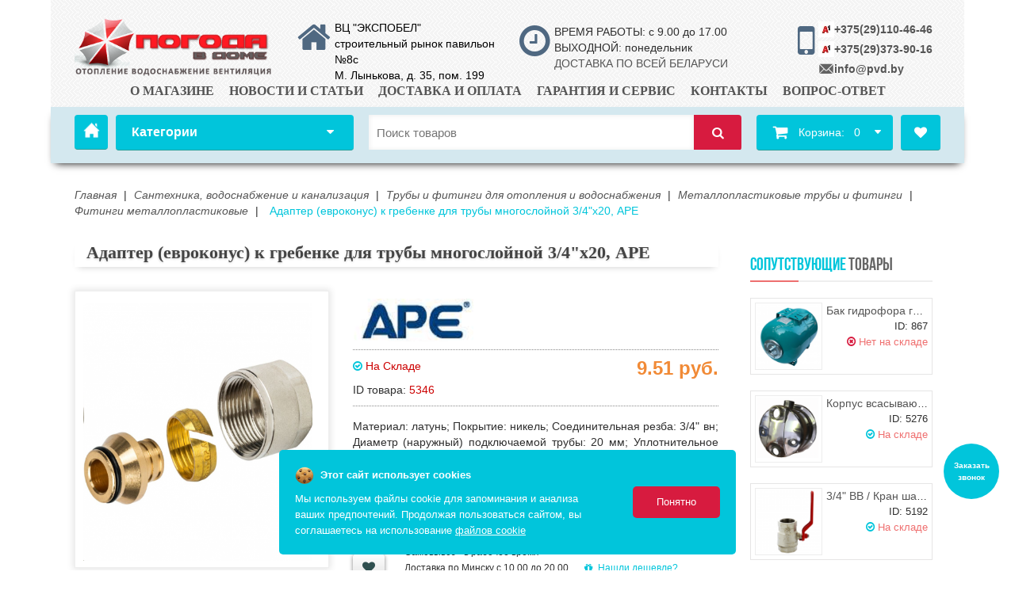

--- FILE ---
content_type: text/html; charset=UTF-8
request_url: https://pvd.by/catalog/vodosnabzhenie/trubyi-i-armatura/metalloplast-i-fitingi/fitingi-metalloplastikovyie/adapter-k-grebenke-dlya-trubyi-mnogoslojnoj-34x20.html
body_size: 42346
content:

<!doctype html>
<html lang="ru">

<head>
    <!-- Google Tag Manager -->
<script>
    function loadGTM() {
    (function(w,d,s,l,i){w[l]=w[l]||[];w[l].push({'gtm.start':
        new Date().getTime(),event:'gtm.js'});var f=d.getElementsByTagName(s)[0],
        j=d.createElement(s),dl=l!='dataLayer'?'&l='+l:'';j.async=true;j.src=
        'https://www.googletagmanager.com/gtm.js?id='+i+dl;f.parentNode.insertBefore(j,f);
        })(window,document,'script','dataLayer','GTM-58ZLM2T');
    }
    document.addEventListener('scroll', loadGTM, {once: true});
    document.addEventListener('mousemove', loadGTM, {once: true});
    document.addEventListener('touchstart', loadGTM, {once: true});
    document.addEventListener('click', loadGTM, {once: true});
</script>
<!-- End Google Tag Manager -->

    
    <style>
        .mini-products-list ul li {
            float: left
        }
    </style>
    <title>Адаптер (евроконус) к гребенке для трубы многослойной 3/4"х20, APE купить в Минске, цена, фото</title>
<base href="https://pvd.by/" />
<meta name="yandex-verification" content="b19f5058944aedd6" />
<meta charset="UTF-8" />
<meta http-equiv="X-UA-Compatible" content="IE=edge">
<meta name="viewport" content="width=device-width, initial-scale=1, maximum-scale=1" />
<meta name="description" content="Адаптер (евроконус) к гребенке для трубы многослойной 3/4&quot;х20, APE купить в Минске у поставщика по доступным ценам. &#128293; Бесплатная доставка по Беларуси  &#128666; , гарантия, опт, рассрочка &#128179;. Звоните +375 (29) 110-46-46  &#9742;" />
<link rel="icon" href="https://pvd.by/favicon.ico" type="image/x-icon" />
<link rel="shortcut icon" href="https://pvd.by/favicon.ico" type="image/x-icon" />
<link rel="stylesheet" type="text/css" href="/assets/template/css/bootstrap.css" media="all" />
<link rel="stylesheet" type="text/css" href="/assets/template/css/bootstrap-theme.css" media="all" />
<link rel="stylesheet" type="text/css" href="/assets/template/css/font-awesome.min.css" media="all" />
<link rel="stylesheet" type="text/css" href="/assets/template/css/widgets.css" media="all" />
<link rel="stylesheet" type="text/css" href="/assets/template/magentothem/fancybox/jquery.fancybox.css" media="all" />
<link rel="stylesheet" type="text/css" href="/assets/template/css/jquery.bxslider.css" media="all" />
<link rel="stylesheet" type="text/css" href="/assets/template/magentothem/css/custommenu.css" media="all" />
<link rel="stylesheet" type="text/css" href="/assets/template/magentothem/imagerotator/effect.css" media="all" />
<link rel="stylesheet" type="text/css" href="/assets/template/layerednavigationajax/jquery-ui.css" media="all" />
<link rel="stylesheet" type="text/css" href="/assets/template/magentothem/css/bootstrap-select.min.css" media="all" />
<link rel="stylesheet" type="text/css" href="/assets/template/magentothem/css/ma.bestsellervertscroller.css" media="all" />
<link rel="stylesheet" type="text/css" href="/assets/template/magentothem/css/ma.mostviewedslider.css" media="all" />
<link rel="stylesheet" type="text/css" href="/assets/template/magentothem/css/ma.newslider.css" media="all" />
<link rel="stylesheet" type="text/css" href="/assets/template/magentothem/css/ma.onsaleslider.css" media="all" />
<link rel="stylesheet" type="text/css" href="/assets/template/css/print.css" media="print" />
<link rel="stylesheet" type="text/css" href="/kartinka-dlya-fona.css" media="all" />
<!--script type="text/javascript" src="/assets/template/js/prototype/prototype.js"></script-->
<script type="text/javascript" src="/assets/template/js/lib/ccard.js"></script>
<!--script type="text/javascript" src="/assets/template/js/prototype/validation.js"></script-->
<script type="text/javascript" src="/assets/template/js/scriptaculous/builder.js"></script>
<!--script type="text/javascript" src="/assets/template/js/scriptaculous/effects.js"></script>
<script type="text/javascript" src="/assets/template/js/scriptaculous/dragdrop.js"></script>
<script type="text/javascript" src="/assets/template/js/scriptaculous/controls.js"></script>
<script type="text/javascript" src="/assets/template/js/scriptaculous/slider.js"></script>
<script type="text/javascript" src="/assets/template/js/varien/js.js"></script>
<script type="text/javascript" src="/assets/template/js/varien/form.js"></script>
<script type="text/javascript" src="/assets/template/js/varien/menu.js"></script>
<script type="text/javascript" src="/assets/template/js/mage/translate.js"></script-->
<script type="text/javascript" src="/assets/template/js/mage/cookies.js"></script>
<script type="text/javascript" src="/assets/template/js/magentothem/ma.jq.slide.js"></script>
<script type="text/javascript" src="/assets/template/js/magentothem/ma.bxslider.min.js"></script>
<script type="text/javascript" src="/assets/template/js/magentothem/ma.flexslider.js"></script>
<script type="text/javascript" src="/assets/template/js/magentothem/ma.nivo.js"></script>
<script type="text/javascript" src="/assets/template/js/magentothem/jquery-ui.js"></script>
<script type="text/javascript" src="/assets/template/js/bootstrap/bootstrap.js"></script>
<script type="text/javascript" src="/assets/template/js/magentothem/ma.mobilemenu.js"></script>
<script type="text/javascript" src="/assets/template/js/magentothem/ma.lettering.js"></script>
<script type="text/javascript" src="/assets/template/js/magentothem/backtotop.js"></script>
<script type="text/javascript" src="/assets/template/js/magentothem/ajax_cart_super.js"></script>
<script type="text/javascript" src="/assets/template/js/magentothem/fancybox/jquery.fancybox.js"></script>
<!--script type="text/javascript" src="/assets/template/js/magentothem/custommenu/custommenu.js"></script-->
<script type="text/javascript" src="/assets/template/js/magentothem/noconflict.js"></script>
<script type="text/javascript" src="/assets/template/js/magentothem/bootstrap-select.min.js"></script>
<script type="text/javascript" src="/assets/template/js/magentothem/bannersequence/jquery.sequence-min.js"></script>
<script type="text/javascript" src="/assets/template/js/magentothem/ma.script.vert.js"></script>
<script type="text/javascript" src="/assets/components/tag_manager2/js/web/view_switch.js"></script>
<script type="text/javascript" src="/assets/template/js/jquery.maskedinput.min.js"></script>

<meta property="og:url" content="catalog/vodosnabzhenie/trubyi-i-armatura/metalloplast-i-fitingi/fitingi-metalloplastikovyie/adapter-k-grebenke-dlya-trubyi-mnogoslojnoj-34x20.html">
<meta property="og:type" content="product">
<meta property="og:title" content="Адаптер (евроконус) к гребенке для трубы многослойной 3/4"х20, APE">
<meta property="og:image" content="shop/trubyi-i-fitingi/APE Евроконус.png">
<meta property="og:description" content="Адаптер (евроконус) к гребенке для трубы многослойной 3/4&quot;х20, APE купить в Минске у поставщика по доступным ценам. Бесплатная доставка по Беларуси, гарантия, опт, рассрочка. Звоните +375 (29) 110-46-46">
<meta property="og:site_name" content="pvd.by">
<meta property="og:locale" content="ru_RU">

<!--[if lt IE 9]>
<link rel="stylesheet" type="text/css" href="/assets/template/css/styles-ie.css" media="all" />
<script type="text/javascript" src="/assets/template/js/magentothem/html5shiv.js"></script>
<script type="text/javascript" src="/assets/template/js/magentothem/respond.min.js"></script>
<![endif]-->
<!--[if lt IE 7]>
<script type="text/javascript" src="/assets/template/js/lib/ds-sleight.js"></script>
<script type="text/javascript" src="/assets/template/skin/frontend/base/default/js/ie6.js"></script>
<![endif]-->

<link rel="stylesheet" type="text/css" href="/assets/template/css/styles_red_blue.css?v=1.2.9" media="screen" /> 



<link rel="stylesheet" href="assets/template/css/swiper.min.css">
<script type="text/javascript" src="assets/template/js/swiper.min.js"></script>



    
  
    <link rel="stylesheet" href="assets/template/css/etalage.css?v=1.0">
    <script src="assets/template/js/jquery.etalage.min.js"></script>
    <script type="text/javascript" src="/assets/template/js/jcookies.js"></script>

<script type="text/javascript">
    jQuery(function($) {
            var prodBookmarks = new jcookies();
            if (prodBookmarks.getItemsCount('prodBookmarks') > 0) {
                $('.favorite').html(prodBookmarks.getItemsCount('prodBookmarks'));
            }
            $('.addtofavor').click(function(e) {
                var result = prodBookmarks.add('prodBookmarks', $(this).attr('rel'))
                if (result) {
                    $('.favorite').html(prodBookmarks.getItemsCount('prodBookmarks'));
                    document.body.appendChild(message('Добавлено в Отложено'));
                    animateMessage($('#fmessage'));
                } else {
                    document.body.appendChild(message('Товар уже в Отложеном'));
                    animateMessage($('#fmessage'));
                }
                return false;
            });
    })    
    
    function message(text) {
        var div = document.createElement('div');
        div.className = "favorite-message";
        div.setAttribute('id', 'fmessage');
        div.innerHTML = "<p>"+ text +"</p>";
        
        return div;
    };
    
    function animateMessage(elem) {
        var elem = $(elem);
        elem
            .animate({opacity: 1},500)
            .delay(1000)
            .animate({opacity: 0},500, function() {elem.remove();});
    }    
</script>
    <script type="text/javascript" src="/assets/template/js/send.js"></script>

<link rel="canonical" href="https://pvd.by/catalog/vodosnabzhenie/trubyi-i-armatura/metalloplast-i-fitingi/fitingi-metalloplastikovyie/adapter-k-grebenke-dlya-trubyi-mnogoslojnoj-34x20.html">
    <link rel="preload" href="/assets/image-cache/APE%20%D0%95%D0%B2%D1%80%D0%BE%D0%BA%D0%BE%D0%BD%D1%83%D1%81.c8fdeb04.png" as="image">

<link rel="stylesheet" href="/assets/components/shopkeeper3/web/css/default/style.css" type="text/css" />
<link rel="stylesheet" href="/assets/components/ajaxform/css/default.css" type="text/css" />
</head>

<!--<body>-->
    
    <body class=" blog-post-view">
        <!-- Google Tag Manager (noscript) -->
<noscript><iframe src="https://www.googletagmanager.com/ns.html?id=GTM-58ZLM2T"
height="0" width="0" style="display:none;visibility:hidden"></iframe></noscript>
<!-- End Google Tag Manager (noscript) -->
        
        
        <div class="wrapper">
           
            <div class="page">
                <div class="header-container">
                    <div class="header-menu-bottom">
    <div class="header-menu-bottom-content">
        <div class="mobile-logo-bottom">
            <a href="https://pvd.by/" title="pvd.by" class="logo">
			   	<img src="/assets/template/images/logo-mobile.png"  alt="pvd.by" />
			</a>
			<span class="text-menu-bottom">Главная</span>
        </div>
        <div class="mobile-catalog">
            <span class="burger">
                <span class="burger__line"></span>
                <span class="burger__line"></span>
                <span class="burger__line"></span>
            </span>
            <span class="text-menu-bottom">Каталог</span>
        </div>
        <div class="mobile-info-btn">
            <span class="mobile-info-text"><i class="fa-light fa-circle-info"></i></span>
            <span class="text-menu-bottom">Инфо</span>
        </div>
        <div class="mobile-favorite">
            <a href="otlozhennoe.html" class="favorite-block"><i class="fa fa-heart"></i><div class="favorite"></div></a>
            <span class="text-menu-bottom">Избранное</span>
        </div>
        <div class="mobile-btn-cart">
            <a onclick="dataLayer.push({'event':'UAevent', 'eventCategory':'forma', 'eventAction':'korzina', 'eventLabel':'location.href'}); yaCounter38263540.reachGoal('korzina');" href="korzina.html">
            <span class="cart-mobile"><i class="fa fa-shopping-cart"></i></span>
            <div id="mini_cart_block" class="shop-cart block_card_float_n" data-shopcart="1">
    <div class="block-cart mini_cart_ajax">
        <div class="block-cart">
            <div class="top-cart-title">
				<a onclick="dataLayer.push({'event':'UAevent', 'eventCategory':'forma', 'eventAction':'korzina', 'eventLabel':'location.href'}); yaCounter38263540.reachGoal('korzina');">
                    <span>Корзина:<span>
					<span><span>&nbsp; 0&nbsp;</span> </span><i class="fa fa-caret-down"></i></span></span>
				</a>
            </div>
            <div class="top-cart-content" style="overflow: hidden; display: none;">
                <p class="empty">В корзине нет товаров.</p>
                <div class="top-subtotal">Итого: <span class="price">0.00 р.</span></div>
            </div>
        </div>
    </div>
</div>


            </a>
        </div>
    </div>
</div>
<div class="mobile-menu-new">
    <div class="mobile-catalog-title">
        <div class="mobile-catalog-title-text">Каталог</div>
        <div class="remove_mobile_catalog">✖</div>
    </div>
    <ul id="ma-mobilemenu" class="mobilemenu nav-collapse collapse">
    <li class="level1 nav-1 level-top first parent">
<a href="catalog/otoplenie/" class="level-top">
<span>Отопительное оборудование</span>
</a>
<ul class="level0">
    <li class="level2 nav-1 level-top first parent">
<a href="catalog/otoplenie/kotlyi/" class="level-top">
<span>Котлы</span>
</a>
<ul class="level0">
    <li class="level3 nav-1 first">
<a href="catalog/otoplenie/kotlyi/gazovyie/">
<span>Газовые</span>
</a>
</li>
<li class="level3 nav-1 ">
<a href="catalog/otoplenie/kotlyi/kondensaczionnyie/">
<span>Конденсационные</span>
</a>
</li>
<li class="level3 nav-1 ">
<a href="catalog/otoplenie/kotlyi/elektricheskie/">
<span>Электрические</span>
</a>
</li>
<li class="level3 nav-1 last">
<a href="catalog/otoplenie/kotlyi/na-tverdom-toplive/">
<span>Твердотопливные</span>
</a>
</li>

</ul>
</li>
<li class="level2 nav-1 level-top  parent">
<a href="catalog/otoplenie/radiatoryi/" class="level-top">
<span>Радиаторы</span>
</a>
<ul class="level0">
    <li class="level3 nav-1 first">
<a href="catalog/otoplenie/radiatoryi/alyuminievyie/">
<span>Алюминиевые</span>
</a>
</li>
<li class="level3 nav-1 ">
<a href="catalog/otoplenie/radiatoryi/stalnyie/">
<span>Стальные</span>
</a>
</li>
<li class="level3 nav-1 ">
<a href="catalog/otoplenie/radiatoryi/bimetallicheskie/">
<span>Биметаллические</span>
</a>
</li>
<li class="level3 nav-1 last">
<a href="catalog/otoplenie/radiatoryi/armatura-dlya-radiatorov/">
<span>Арматура</span>
</a>
</li>

</ul>
</li>
<li class="level2 nav-1 level-top  parent">
<a href="catalog/otoplenie/rasshiritelnyie-baki-i-emkosti-dlya-sistemyi-otopleniya/" class="level-top">
<span>Ёмкости для системы отопления</span>
</a>
<ul class="level0">
    <li class="level3 nav-1 first">
<a href="catalog/otoplenie/rasshiritelnyie-baki-i-emkosti-dlya-sistemyi-otopleniya/elektromet-575/">
<span>ELEKTROMET</span>
</a>
</li>
<li class="level3 nav-1 ">
<a href="catalog/otoplenie/rasshiritelnyie-baki-i-emkosti-dlya-sistemyi-otopleniya/galmet-574/">
<span>GALMET</span>
</a>
</li>
<li class="level3 nav-1 ">
<a href="catalog/otoplenie/rasshiritelnyie-baki-i-emkosti-dlya-sistemyi-otopleniya/teplodar-kupper-rf/">
<span>ТЕПЛОДАР КУППЕР (РФ)</span>
</a>
</li>
<li class="level3 nav-1 ">
<a href="catalog/otoplenie/rasshiritelnyie-baki-i-emkosti-dlya-sistemyi-otopleniya/kospel/">
<span>KOSPEL</span>
</a>
</li>
<li class="level3 nav-1 last">
<a href="catalog/otoplenie/rasshiritelnyie-baki-i-emkosti-dlya-sistemyi-otopleniya/s-tank/">
<span>S-TANK</span>
</a>
</li>

</ul>
</li>
<li class="level2 nav-1 level-top  parent">
<a href="catalog/otoplenie/avtomatika-upravlenie-i-bezopasnost-dlya-sistem-otopleniya/" class="level-top">
<span>Автоматика, управление и безопасность для систем отопления</span>
</a>
<ul class="level0">
    <li class="level3 nav-1 first">
<a href="catalog/otoplenie/avtomatika-upravlenie-i-bezopasnost-dlya-sistem-otopleniya/gruppyi-bezopasnosti/">
<span>Группы безопасности</span>
</a>
</li>
<li class="level3 nav-1 ">
<a href="catalog/otoplenie/avtomatika-upravlenie-i-bezopasnost-dlya-sistem-otopleniya/komnatnyie-termostatyi/">
<span>Терморегуляторы</span>
</a>
</li>
<li class="level3 nav-1 ">
<a href="catalog/otoplenie/avtomatika-upravlenie-i-bezopasnost-dlya-sistem-otopleniya/klapana-predoxranitelnyie/">
<span>Клапаны защитные</span>
</a>
</li>
<li class="level3 nav-1 ">
<a href="catalog/otoplenie/avtomatika-upravlenie-i-bezopasnost-dlya-sistem-otopleniya/vozduxootvodchiki-avtomaticheskie-i-ruchnyie/">
<span>Воздухоотводчики</span>
</a>
</li>
<li class="level3 nav-1 ">
<a href="catalog/otoplenie/avtomatika-upravlenie-i-bezopasnost-dlya-sistem-otopleniya/reduktoryi-davleniya-vodyi/">
<span>Редукторы давления воды</span>
</a>
</li>
<li class="level3 nav-1 ">
<a href="catalog/otoplenie/avtomatika-upravlenie-i-bezopasnost-dlya-sistem-otopleniya/ingibitoryi-nakipi/">
<span>Ингибиторы накипи</span>
</a>
</li>
<li class="level3 nav-1 ">
<a href="catalog/otoplenie/avtomatika-upravlenie-i-bezopasnost-dlya-sistem-otopleniya/teplonositeli/">
<span>Теплоносители</span>
</a>
</li>
<li class="level3 nav-1 last">
<a href="catalog/otoplenie/avtomatika-upravlenie-i-bezopasnost-dlya-sistem-otopleniya/teploinformatoryi/">
<span>Теплоинформаторы</span>
</a>
</li>

</ul>
</li>
<li class="level2 nav-1 level-top  parent">
<a href="catalog/otoplenie/komplektuyushhie-k-kotlam/" class="level-top">
<span>Газовое оборудование</span>
</a>
<ul class="level0">
    <li class="level3 nav-1 first">
<a href="catalog/otoplenie/komplektuyushhie-k-kotlam/shlangi-gazovyie/">
<span>Шланги для газовой плиты</span>
</a>
</li>
<li class="level3 nav-1 ">
<a href="catalog/otoplenie/komplektuyushhie-k-kotlam/gazovyie-klapanyi/">
<span>Клапаны газовые</span>
</a>
</li>
<li class="level3 nav-1 ">
<a href="catalog/otoplenie/komplektuyushhie-k-kotlam/gazovyie-kranyi/">
<span>Краны газовые</span>
</a>
</li>
<li class="level3 nav-1 ">
<a href="catalog/otoplenie/komplektuyushhie-k-kotlam/vstavki-dielektricheskie-izoliruyushhie/">
<span>Вставки диэлектрические изолирующие</span>
</a>
</li>
<li class="level3 nav-1 ">
<a href="catalog/otoplenie/komplektuyushhie-k-kotlam/reduktoryi-davleniya-gaza/">
<span>Редукторы давления газа</span>
</a>
</li>
<li class="level3 nav-1 ">
<a href="catalog/otoplenie/komplektuyushhie-k-kotlam/signalizatoryi-gaza/">
<span>Сигнализаторы газа</span>
</a>
</li>
<li class="level3 nav-1 last">
<a href="catalog/otoplenie/komplektuyushhie-k-kotlam/yashhiki-dlya-gazovogo-oborudovaniya/">
<span>Шкафы для газового оборудования</span>
</a>
</li>

</ul>
</li>
<li class="level2 nav-1 ">
<a href="catalog/otoplenie/kollektoryi-kollektornyie-gruppyi/">
<span>Коллекторы, коллекторные группы</span>
</a>
</li>
<li class="level2 nav-1 level-top  parent">
<a href="catalog/otoplenie/konvektoryi-otopleniya/" class="level-top">
<span>Конвекторы отопления</span>
</a>
<ul class="level0">
    <li class="level3 nav-1 first">
<a href="catalog/otoplenie/konvektoryi-otopleniya/vnutripolnyie-konvektoryi/">
<span>Внутрипольные</span>
</a>
</li>
<li class="level3 nav-1 last">
<a href="catalog/otoplenie/konvektoryi-otopleniya/napolnyie-konvektoryi-otopleniya/">
<span>Напольные</span>
</a>
</li>

</ul>
</li>
<li class="level2 nav-1 ">
<a href="catalog/otoplenie/klapanyi-termostaticheskie-elektroprivodyi/">
<span>Клапаны термостатические, электроприводы</span>
</a>
</li>
<li class="level2 nav-1 last">
<a href="catalog/otoplenie/gruppyi-byistrogo-montazha/">
<span>Группы быстрого монтажа</span>
</a>
</li>

</ul>
</li>
<li class="level1 nav-1 level-top  parent">
<a href="catalog/vodonagrevateli/" class="level-top">
<span>Водонагреватели и бойлеры</span>
</a>
<ul class="level0">
    <li class="level2 nav-1 level-top first parent">
<a href="catalog/vodonagrevateli/gazovyie-kolonki/" class="level-top">
<span>Газовые колонки</span>
</a>
<ul class="level0">
    <li class="level3 nav-1 first">
<a href="catalog/vodonagrevateli/gazovyie-kolonki/ariston/">
<span>ARISTON</span>
</a>
</li>
<li class="level3 nav-1 ">
<a href="catalog/vodonagrevateli/gazovyie-kolonki/ferroli/">
<span>FERROLI</span>
</a>
</li>
<li class="level3 nav-1 ">
<a href="catalog/vodonagrevateli/gazovyie-kolonki/electrolux-735/">
<span>ELECTROLUX</span>
</a>
</li>
<li class="level3 nav-1 ">
<a href="catalog/vodonagrevateli/gazovyie-kolonki/haier/">
<span>HAIER</span>
</a>
</li>
<li class="level3 nav-1 ">
<a href="catalog/vodonagrevateli/gazovyie-kolonki/bosch/">
<span>BOSCH</span>
</a>
</li>
<li class="level3 nav-1 last">
<a href="catalog/vodonagrevateli/gazovyie-kolonki/edisson/">
<span>EDISSON</span>
</a>
</li>

</ul>
</li>
<li class="level2 nav-1 level-top  parent">
<a href="catalog/vodonagrevateli/elektricheskie/" class="level-top">
<span>Электрические</span>
</a>
<ul class="level0">
    <li class="level3 nav-1 first">
<a href="catalog/vodonagrevateli/elektricheskie/nakopitelnyie/">
<span>Накопительные</span>
</a>
</li>
<li class="level3 nav-1 ">
<a href="catalog/vodonagrevateli/elektricheskie/protochnyie/">
<span>Проточные</span>
</a>
</li>
<li class="level3 nav-1 ">
<a href="catalog/vodonagrevateli/elektricheskie/nalivnyie/">
<span>Наливные</span>
</a>
</li>
<li class="level3 nav-1 last">
<a href="catalog/vodonagrevateli/elektricheskie/kranyi-vodonagrevateli/">
<span>Краны-водонагреватели</span>
</a>
</li>

</ul>
</li>
<li class="level2 nav-1 level-top  parent">
<a href="catalog/vodonagrevateli/bojleryi-kosvennogo-nagreva/" class="level-top">
<span>Бойлеры косвенного нагрева</span>
</a>
<ul class="level0">
    <li class="level3 nav-1 first">
<a href="catalog/vodonagrevateli/bojleryi-kosvennogo-nagreva/drazice-drazhicza/">
<span>DRAZICE (Дражица)</span>
</a>
</li>
<li class="level3 nav-1 ">
<a href="catalog/vodonagrevateli/bojleryi-kosvennogo-nagreva/galmet/">
<span>GALMET</span>
</a>
</li>
<li class="level3 nav-1 ">
<a href="catalog/vodonagrevateli/bojleryi-kosvennogo-nagreva/elektromet/">
<span>ELEKTROMET</span>
</a>
</li>
<li class="level3 nav-1 ">
<a href="catalog/vodonagrevateli/bojleryi-kosvennogo-nagreva/bosch/">
<span>BOSCH</span>
</a>
</li>
<li class="level3 nav-1 ">
<a href="catalog/vodonagrevateli/bojleryi-kosvennogo-nagreva/haier-739/">
<span>HAIER</span>
</a>
</li>
<li class="level3 nav-1 ">
<a href="catalog/vodonagrevateli/bojleryi-kosvennogo-nagreva/de-dietrich/">
<span>DE DIETRICH</span>
</a>
</li>
<li class="level3 nav-1 ">
<a href="catalog/vodonagrevateli/bojleryi-kosvennogo-nagreva/kospel/">
<span>KOSPEL</span>
</a>
</li>
<li class="level3 nav-1 ">
<a href="catalog/vodonagrevateli/bojleryi-kosvennogo-nagreva/thermex/">
<span>THERMEX</span>
</a>
</li>
<li class="level3 nav-1 last">
<a href="catalog/vodonagrevateli/bojleryi-kosvennogo-nagreva/royal-thermo.html">
<span>Royal Thermo</span>
</a>
</li>

</ul>
</li>
<li class="level2 nav-1 last">
<a href="catalog/vodonagrevateli/komplektuyushhie-dlya-vodonagrevatelej/">
<span>Запчасти для водонагревателей</span>
</a>
</li>

</ul>
</li>
<li class="level1 nav-1 level-top  parent">
<a href="catalog/vodosnabzhenie/" class="level-top">
<span>Сантехника, водоснабжение и канализация</span>
</a>
<ul class="level0">
    <li class="level2 nav-1 level-top first parent">
<a href="catalog/vodosnabzhenie/nasosyi/" class="level-top">
<span>Насосы</span>
</a>
<ul class="level0">
    <li class="level3 nav-1 first">
<a href="catalog/vodosnabzhenie/nasosyi/nasosnyie-stanczii/">
<span>Насосные станции</span>
</a>
</li>
<li class="level3 nav-1 ">
<a href="catalog/vodosnabzhenie/nasosyi/glubinnyie/">
<span>Глубинные</span>
</a>
</li>
<li class="level3 nav-1 ">
<a href="catalog/vodosnabzhenie/nasosyi/kolodeznyie/">
<span>Колодезные</span>
</a>
</li>
<li class="level3 nav-1 ">
<a href="catalog/vodosnabzhenie/nasosyi/samovsasyivayushhie-polivochnyie/">
<span>Самовсасывающие, Поливочные</span>
</a>
</li>
<li class="level3 nav-1 ">
<a href="catalog/vodosnabzhenie/nasosyi/povyisitelnyie/">
<span>Повысительные</span>
</a>
</li>
<li class="level3 nav-1 ">
<a href="catalog/vodosnabzhenie/nasosyi/czirkulyaczionnyie/">
<span>Циркуляционные</span>
</a>
</li>
<li class="level3 nav-1 ">
<a href="catalog/vodosnabzhenie/nasosyi/fekalnyie/">
<span>Фекальные</span>
</a>
</li>
<li class="level3 nav-1 ">
<a href="catalog/vodosnabzhenie/nasosyi/drenazhnyie/">
<span>Дренажные</span>
</a>
</li>
<li class="level3 nav-1 ">
<a href="catalog/vodosnabzhenie/nasosyi/kanalizaczionnyie-ustanovki/">
<span>Канализационные установки</span>
</a>
</li>
<li class="level3 nav-1 ">
<a href="catalog/vodosnabzhenie/nasosyi/komplektuyushhie-i-avtomatika/">
<span>Комплектующие и автоматика</span>
</a>
</li>
<li class="level3 nav-1 last">
<a href="catalog/vodosnabzhenie/nasosyi/zapchasti-dlya-remonta-nasosov/">
<span>Запчасти</span>
</a>
</li>

</ul>
</li>
<li class="level2 nav-1 ">
<a href="catalog/vodosnabzhenie/baki-dlya-sistemyi-otopleniya-i-vodosnabzheniya/">
<span>Гидроаккумуляторы и расширительные баки</span>
</a>
</li>
<li class="level2 nav-1 level-top  parent">
<a href="catalog/vodosnabzhenie/trubyi-i-armatura/" class="level-top">
<span>Трубы и фитинги для отопления и водоснабжения</span>
</a>
<ul class="level0">
    <li class="level3 nav-1 first">
<a href="catalog/vodosnabzhenie/trubyi-i-armatura/polipropilen/">
<span>Полипропиленовые трубы и фитинги</span>
</a>
</li>
<li class="level3 nav-1 ">
<a href="catalog/vodosnabzhenie/trubyi-i-armatura/metalloplast-i-fitingi/">
<span>Металлопластиковые трубы и фитинги</span>
</a>
</li>
<li class="level3 nav-1 ">
<a href="catalog/vodosnabzhenie/trubyi-i-armatura/trubyi-i-fitingi-pnd/">
<span>ПЭ трубы и фитинги</span>
</a>
</li>
<li class="level3 nav-1 ">
<a href="catalog/vodosnabzhenie/trubyi-i-armatura/stalnyie-trubyi-i-fitingi-dlya-otopleniya/">
<span>Стальные трубы и фитинги</span>
</a>
</li>
<li class="level3 nav-1 ">
<a href="catalog/vodosnabzhenie/trubyi-i-armatura/nerzhaveyushhie-trubyi-i-fitingi/">
<span>Нержавеющие трубы и фитинги</span>
</a>
</li>
<li class="level3 nav-1 last">
<a href="catalog/vodosnabzhenie/trubyi-i-armatura/shlangi-i-gibkaya-podvodka/">
<span>Шланги и гибкая подводка</span>
</a>
</li>

</ul>
</li>
<li class="level2 nav-1 level-top  parent">
<a href="catalog/vodosnabzhenie/kanalizacziya/" class="level-top">
<span>Канализация и водоотведение</span>
</a>
<ul class="level0">
    <li class="level3 nav-1 first">
<a href="catalog/vodosnabzhenie/kanalizacziya/kanalizaczionnyie-lyuki/">
<span>Канализационные люки</span>
</a>
</li>

</ul>
</li>
<li class="level2 nav-1 ">
<a href="catalog/vodosnabzhenie/santexnicheskaya-armatura-i-prinadlezhnosti/">
<span>Сантехническая арматура и принадлежности</span>
</a>
</li>
<li class="level2 nav-1 ">
<a href="catalog/vodosnabzhenie/rezbovyie-soedineniya-fitingi/">
<span>Резьбовые соединения (фитинги)</span>
</a>
</li>
<li class="level2 nav-1 level-top  parent">
<a href="catalog/vodosnabzhenie/kranyi-sharovyie-ventili/" class="level-top">
<span>Краны шаровые, электромагнитные, вентили</span>
</a>
<ul class="level0">
    <li class="level3 nav-1 first">
<a href="catalog/vodosnabzhenie/kranyi-sharovyie-ventili/kranyi-sharovyie-12-dyujma/">
<span>Краны шаровые 1/2 дюйма</span>
</a>
</li>
<li class="level3 nav-1 last">
<a href="catalog/vodosnabzhenie/kranyi-sharovyie-ventili/kranyi-sharovyie-34-dyujma/">
<span>Краны шаровые 3/4 дюйма</span>
</a>
</li>

</ul>
</li>
<li class="level2 nav-1 ">
<a href="catalog/vodosnabzhenie/teploizolyacziya-dlya-trub/">
<span>Теплоизоляция для труб</span>
</a>
</li>
<li class="level2 nav-1 ">
<a href="catalog/vodosnabzhenie/instrument-i-krepezh/">
<span>Инструмент и крепеж</span>
</a>
</li>
<li class="level2 nav-1 level-top last parent">
<a href="catalog/vodosnabzhenie/smesiteli-i-komplektuyushhie/" class="level-top">
<span>Смесители и комплектующие</span>
</a>
<ul class="level0">
    <li class="level3 nav-1 first">
<a href="catalog/vodosnabzhenie/smesiteli-i-komplektuyushhie/kukhonnye-smesiteli/">
<span>Смесители для кухни</span>
</a>
</li>
<li class="level3 nav-1 ">
<a href="catalog/vodosnabzhenie/smesiteli-i-komplektuyushhie/smesiteli-dlya-vannoy/">
<span>Смесители для ванной</span>
</a>
</li>
<li class="level3 nav-1 last">
<a href="catalog/vodosnabzhenie/smesiteli-i-komplektuyushhie/smesiteli-dlya-dusha/">
<span>Смесители для душа</span>
</a>
</li>

</ul>
</li>

</ul>
</li>
<li class="level1 nav-1 level-top  parent">
<a href="catalog/byitovaya-texnika/" class="level-top">
<span>Бытовая техника</span>
</a>
<ul class="level0">
    <li class="level2 nav-1 level-top first parent">
<a href="catalog/byitovaya-texnika/vyityazhki-kuxonnyie/" class="level-top">
<span>Вытяжки кухонные</span>
</a>
<ul class="level0">
    <li class="level3 nav-1 first">
<a href="catalog/byitovaya-texnika/vyityazhki-kuxonnyie/naklonnyie/">
<span>Наклонные</span>
</a>
</li>
<li class="level3 nav-1 ">
<a href="catalog/byitovaya-texnika/vyityazhki-kuxonnyie/kaminnyie/">
<span>Каминные</span>
</a>
</li>
<li class="level3 nav-1 ">
<a href="catalog/byitovaya-texnika/vyityazhki-kuxonnyie/vstraivaemyie/">
<span>Встраиваемые</span>
</a>
</li>
<li class="level3 nav-1 ">
<a href="catalog/byitovaya-texnika/vyityazhki-kuxonnyie/rustikalnyie/">
<span>Рустикальные</span>
</a>
</li>
<li class="level3 nav-1 ">
<a href="catalog/byitovaya-texnika/vyityazhki-kuxonnyie/ostrovnyie/">
<span>Островные</span>
</a>
</li>
<li class="level3 nav-1 last">
<a href="catalog/byitovaya-texnika/vyityazhki-kuxonnyie/dekorativnyie/">
<span>Декоративные</span>
</a>
</li>

</ul>
</li>
<li class="level2 nav-1 level-top  parent">
<a href="catalog/byitovaya-texnika/duxovyie-shkafyi/" class="level-top">
<span>Духовые шкафы</span>
</a>
<ul class="level0">
    <li class="level3 nav-1 first">
<a href="catalog/byitovaya-texnika/duxovyie-shkafyi/elektricheskie-duxovyie-shkafyi/">
<span>Электрические</span>
</a>
</li>
<li class="level3 nav-1 last">
<a href="catalog/byitovaya-texnika/duxovyie-shkafyi/gazovyie-535/">
<span>Газовые</span>
</a>
</li>

</ul>
</li>
<li class="level2 nav-1 level-top  parent">
<a href="catalog/byitovaya-texnika/vstraivaemaya-texnika/" class="level-top">
<span>Варочные поверхности</span>
</a>
<ul class="level0">
    <li class="level3 nav-1 first">
<a href="catalog/byitovaya-texnika/vstraivaemaya-texnika/gazovyie-varochnyie-poverxnosti/">
<span>Газовые</span>
</a>
</li>
<li class="level3 nav-1 ">
<a href="catalog/byitovaya-texnika/vstraivaemaya-texnika/elektricheskie-varochnyie-poverxnosti/">
<span>Электрические</span>
</a>
</li>
<li class="level3 nav-1 last">
<a href="catalog/byitovaya-texnika/vstraivaemaya-texnika/indukczionnyie-varochnyie-poverxnosti/">
<span>Индукционные</span>
</a>
</li>

</ul>
</li>
<li class="level2 nav-1 level-top  parent">
<a href="catalog/byitovaya-texnika/posudomoechnyie-mashinyi/" class="level-top">
<span>Посудомоечные машины</span>
</a>
<ul class="level0">
    <li class="level3 nav-1 first">
<a href="catalog/byitovaya-texnika/posudomoechnyie-mashinyi/exiteq-529/">
<span>EXITEQ</span>
</a>
</li>
<li class="level3 nav-1 ">
<a href="catalog/byitovaya-texnika/posudomoechnyie-mashinyi/teka-636/">
<span>TEKA</span>
</a>
</li>
<li class="level3 nav-1 last">
<a href="catalog/byitovaya-texnika/posudomoechnyie-mashinyi/maunfeld/">
<span>MAUNFELD</span>
</a>
</li>

</ul>
</li>
<li class="level2 nav-1 ">
<a href="catalog/byitovaya-texnika/kuxonnyie-izmelchiteli/">
<span>Кухонные измельчители</span>
</a>
</li>
<li class="level2 nav-1 level-top  parent">
<a href="catalog/byitovaya-texnika/mikrovolnovyie-pechi/" class="level-top">
<span>Микроволновые печи</span>
</a>
<ul class="level0">
    <li class="level3 nav-1 first">
<a href="catalog/byitovaya-texnika/mikrovolnovyie-pechi/exiteq-592/">
<span>EXITEQ</span>
</a>
</li>
<li class="level3 nav-1 ">
<a href="catalog/byitovaya-texnika/mikrovolnovyie-pechi/teka-593/">
<span>TEKA</span>
</a>
</li>
<li class="level3 nav-1 last">
<a href="catalog/byitovaya-texnika/mikrovolnovyie-pechi/maunfeld/">
<span>MAUNFELD</span>
</a>
</li>

</ul>
</li>
<li class="level2 nav-1 last">
<a href="catalog/byitovaya-texnika/fenyi/">
<span>Фены</span>
</a>
</li>

</ul>
</li>
<li class="level1 nav-1 level-top  parent">
<a href="catalog/ventilyacziya/" class="level-top">
<span>Вентиляционное оборудование</span>
</a>
<ul class="level0">
    <li class="level2 nav-1 level-top first parent">
<a href="catalog/ventilyacziya/revizionnyie-lyuki-lyuki-nevidimki/" class="level-top">
<span>"Люки невидимки"</span>
</a>
<ul class="level0">
    <li class="level3 nav-1 first">
<a href="catalog/ventilyacziya/revizionnyie-lyuki-lyuki-nevidimki/nazhimnyie-lyuki-pod-plitku/">
<span>Нажимные</span>
</a>
</li>
<li class="level3 nav-1 ">
<a href="catalog/ventilyacziya/revizionnyie-lyuki-lyuki-nevidimki/napolnyie-lyuki-pod-plitku/">
<span>Под плитку</span>
</a>
</li>
<li class="level3 nav-1 last">
<a href="catalog/ventilyacziya/revizionnyie-lyuki-lyuki-nevidimki/lyuki-nazhimnyie-pod-pokrasku/">
<span>Под покраску</span>
</a>
</li>

</ul>
</li>
<li class="level2 nav-1 level-top  parent">
<a href="catalog/ventilyacziya/ventilyatoryi-byitovyie/" class="level-top">
<span>Вентиляторы</span>
</a>
<ul class="level0">
    <li class="level3 nav-1 first">
<a href="catalog/ventilyacziya/ventilyatoryi-byitovyie/ventilyatoryi-byitovyie-era/">
<span>ЭРА</span>
</a>
</li>
<li class="level3 nav-1 ">
<a href="catalog/ventilyacziya/ventilyatoryi-byitovyie/napolnyie-ventilyatoryi/">
<span>Напольные</span>
</a>
</li>
<li class="level3 nav-1 last">
<a href="catalog/ventilyacziya/ventilyatoryi-byitovyie/nastolnyie-ventilyatoryi/">
<span>Настольные</span>
</a>
</li>

</ul>
</li>
<li class="level2 nav-1 level-top  parent">
<a href="catalog/ventilyacziya/reshetki/" class="level-top">
<span>Решетки</span>
</a>
<ul class="level0">
    <li class="level3 nav-1 first">
<a href="catalog/ventilyacziya/reshetki/plastikovyie-ventilyaczionnyie-reshetki/">
<span>Пластиковые</span>
</a>
</li>
<li class="level3 nav-1 ">
<a href="catalog/ventilyacziya/reshetki/metallicheskie-ventilyaczionnyie-reshetki/">
<span>Металлические</span>
</a>
</li>
<li class="level3 nav-1 ">
<a href="catalog/ventilyacziya/reshetki/kruglyie/">
<span>Круглые</span>
</a>
</li>
<li class="level3 nav-1 ">
<a href="catalog/ventilyacziya/reshetki/pryamougolnyie/">
<span>Прямоугольные</span>
</a>
</li>
<li class="level3 nav-1 ">
<a href="catalog/ventilyacziya/reshetki/fasadnie/">
<span>Фасадные</span>
</a>
</li>
<li class="level3 nav-1 ">
<a href="catalog/ventilyacziya/reshetki/kvadratnyie/">
<span>Квадратные</span>
</a>
</li>
<li class="level3 nav-1 last">
<a href="catalog/ventilyacziya/reshetki/dvernyie/">
<span>Дверные</span>
</a>
</li>

</ul>
</li>
<li class="level2 nav-1 ">
<a href="catalog/ventilyacziya/vozduxovodyi-alyuminievyie/">
<span>Воздуховоды гофрированные</span>
</a>
</li>
<li class="level2 nav-1 level-top  parent">
<a href="catalog/ventilyacziya/vozduxovodyi-plastikovyie/" class="level-top">
<span>Воздуховоды пластиковые</span>
</a>
<ul class="level0">
    <li class="level3 nav-1 first">
<a href="catalog/ventilyacziya/vozduxovodyi-plastikovyie/kruglye-vozduxovodyi/">
<span>Круглые воздуховоды</span>
</a>
</li>
<li class="level3 nav-1 ">
<a href="catalog/ventilyacziya/vozduxovodyi-plastikovyie/pryamougolnyie-vozduxovodyi/">
<span>Прямоугольные воздуховоды</span>
</a>
</li>
<li class="level3 nav-1 ">
<a href="catalog/ventilyacziya/vozduxovodyi-plastikovyie/trojniki/">
<span>Тройники</span>
</a>
</li>
<li class="level3 nav-1 ">
<a href="catalog/ventilyacziya/vozduxovodyi-plastikovyie/reduktoryi/">
<span>Редукторы</span>
</a>
</li>
<li class="level3 nav-1 ">
<a href="catalog/ventilyacziya/vozduxovodyi-plastikovyie/soediniteli/">
<span>Соединители</span>
</a>
</li>
<li class="level3 nav-1 ">
<a href="catalog/ventilyacziya/vozduxovodyi-plastikovyie/otvodyi/">
<span>Отводы</span>
</a>
</li>
<li class="level3 nav-1 ">
<a href="catalog/ventilyacziya/vozduxovodyi-plastikovyie/obratnyie-klapanyi/">
<span>Обратные клапаны</span>
</a>
</li>
<li class="level3 nav-1 ">
<a href="catalog/ventilyacziya/vozduxovodyi-plastikovyie/derzhateli/">
<span>Держатели</span>
</a>
</li>
<li class="level3 nav-1 ">
<a href="catalog/ventilyacziya/vozduxovodyi-plastikovyie/flanczyi/">
<span>Фланцы</span>
</a>
</li>
<li class="level3 nav-1 ">
<a href="catalog/ventilyacziya/vozduxovodyi-plastikovyie/plastinyi-nastennyie/">
<span>Пластины настенные</span>
</a>
</li>
<li class="level3 nav-1 ">
<a href="catalog/ventilyacziya/vozduxovodyi-plastikovyie/reshetki-torczevyie/">
<span>Решетки торцевые</span>
</a>
</li>
<li class="level3 nav-1 ">
<a href="catalog/ventilyacziya/vozduxovodyi-plastikovyie/v/">
<span>Воздуховоды d-100 мм</span>
</a>
</li>
<li class="level3 nav-1 ">
<a href="catalog/ventilyacziya/vozduxovodyi-plastikovyie/vozduxovodyi-d-150-mm/">
<span>Воздуховоды d-150 мм</span>
</a>
</li>
<li class="level3 nav-1 last">
<a href="catalog/ventilyacziya/vozduxovodyi-plastikovyie/vozduxovodyi-d-125-mm/">
<span>Воздуховоды d-125 мм</span>
</a>
</li>

</ul>
</li>
<li class="level2 nav-1 ">
<a href="catalog/ventilyacziya/prochee/">
<span>Комплектующие</span>
</a>
</li>
<li class="level2 nav-1 ">
<a href="catalog/ventilyacziya/anemostatyi/">
<span>Анемостаты</span>
</a>
</li>
<li class="level2 nav-1 level-top  parent">
<a href="catalog/ventilyacziya/dveri-revizionnyie/" class="level-top">
<span>Люки ревизионные</span>
</a>
<ul class="level0">
    <li class="level3 nav-1 first">
<a href="catalog/ventilyacziya/dveri-revizionnyie/plastikovyie/">
<span>Пластиковые</span>
</a>
</li>
<li class="level3 nav-1 last">
<a href="catalog/ventilyacziya/dveri-revizionnyie/metallicheskie/">
<span>Металлические</span>
</a>
</li>

</ul>
</li>
<li class="level2 nav-1 ">
<a href="catalog/ventilyacziya/dekorativnyie-ekranyi-dlya-radiatorov-otopleniya/">
<span>Экраны для радиаторов</span>
</a>
</li>
<li class="level2 nav-1 last">
<a href="catalog/ventilyacziya/krovelnaya-ventilyatsia/">
<span>Кровельная вентиляция</span>
</a>
</li>

</ul>
</li>
<li class="level1 nav-1 level-top  parent">
<a href="catalog/polotenczesushiteli/" class="level-top">
<span>Полотенцесушители</span>
</a>
<ul class="level0">
    <li class="level2 nav-1 level-top first parent">
<a href="catalog/polotenczesushiteli/polotenczesushiteli-rostela-iz-nerzhaveyushhej-stali/" class="level-top">
<span>Водяные полотенцесушители</span>
</a>
<ul class="level0">
    <li class="level3 nav-1 first">
<a href="catalog/polotenczesushiteli/polotenczesushiteli-rostela-iz-nerzhaveyushhej-stali/rostela/">
<span>ROSTELA</span>
</a>
</li>
<li class="level3 nav-1 ">
<a href="catalog/polotenczesushiteli/polotenczesushiteli-rostela-iz-nerzhaveyushhej-stali/vodyanyie-polotenczesushiteli-elna/">
<span>ELNA</span>
</a>
</li>
<li class="level3 nav-1 last">
<a href="catalog/polotenczesushiteli/polotenczesushiteli-rostela-iz-nerzhaveyushhej-stali/dvin/">
<span>ДВИН</span>
</a>
</li>

</ul>
</li>
<li class="level2 nav-1 ">
<a href="catalog/polotenczesushiteli/iz-nerzhaveyushhej-stali/">
<span>Из нержавеющей стали</span>
</a>
</li>
<li class="level2 nav-1 ">
<a href="catalog/polotenczesushiteli/lesenka/">
<span>Полотенцесушители лесенка</span>
</a>
</li>
<li class="level2 nav-1 ">
<a href="catalog/polotenczesushiteli/p-obraznyie-polotenczesushiteli/">
<span>П-образные полотенцесушители</span>
</a>
</li>
<li class="level2 nav-1 ">
<a href="catalog/polotenczesushiteli/m-obraznyie-polotenczesushiteli/">
<span>М-образные полотенцесушители</span>
</a>
</li>
<li class="level2 nav-1 ">
<a href="catalog/polotenczesushiteli/nizhnee-podklyuchenie/">
<span>Полотенцесушители с нижним подключением</span>
</a>
</li>
<li class="level2 nav-1 ">
<a href="catalog/polotenczesushiteli/polotenczesushiteli-s-bokovyim-podklyucheniem/">
<span>Полотенцесушители с боковым подключением</span>
</a>
</li>
<li class="level2 nav-1 ">
<a href="catalog/polotenczesushiteli/elektricheskie-polotenczesushiteli/">
<span>Электрические полотенцесушители</span>
</a>
</li>
<li class="level2 nav-1 last">
<a href="catalog/polotenczesushiteli/komplektuyushhie/">
<span>Комплектующие</span>
</a>
</li>

</ul>
</li>
<li class="level1 nav-1 level-top  parent">
<a href="catalog/obogrevateli/" class="level-top">
<span>Обогреватели</span>
</a>
<ul class="level0">
    <li class="level2 nav-1 level-top first parent">
<a href="catalog/obogrevateli/infrakrasnyie/" class="level-top">
<span>Инфракрасные</span>
</a>
<ul class="level0">
    <li class="level3 nav-1 first">
<a href="catalog/obogrevateli/infrakrasnyie/infrakrasnyie-obogrevateli-ballu/">
<span>Ballu</span>
</a>
</li>
<li class="level3 nav-1 ">
<a href="catalog/obogrevateli/infrakrasnyie/elektricheskie/">
<span>Электрические</span>
</a>
</li>
<li class="level3 nav-1 last">
<a href="catalog/obogrevateli/infrakrasnyie/gazovyie/">
<span>Газовые</span>
</a>
</li>

</ul>
</li>
<li class="level2 nav-1 level-top  parent">
<a href="catalog/obogrevateli/elektricheskie-konvektoryi/" class="level-top">
<span>Электрические конвекторы</span>
</a>
<ul class="level0">
    <li class="level3 nav-1 first">
<a href="catalog/obogrevateli/elektricheskie-konvektoryi/elektricheskie-konvektoryi-nastennyie/">
<span>Настенные</span>
</a>
</li>

</ul>
</li>
<li class="level2 nav-1 ">
<a href="catalog/obogrevateli/maslyanyie/">
<span>Масляные</span>
</a>
</li>
<li class="level2 nav-1 ">
<a href="catalog/obogrevateli/teploventilyatoryi/">
<span>Тепловентиляторы</span>
</a>
</li>
<li class="level2 nav-1 level-top  parent">
<a href="catalog/obogrevateli/teplovyie-pushki/" class="level-top">
<span>Тепловые пушки</span>
</a>
<ul class="level0">
    <li class="level3 nav-1 first">
<a href="catalog/obogrevateli/teplovyie-pushki/dizelnyie/">
<span>Дизельные</span>
</a>
</li>
<li class="level3 nav-1 ">
<a href="catalog/obogrevateli/teplovyie-pushki/elektricheskie/">
<span>Электрические</span>
</a>
</li>
<li class="level3 nav-1 last">
<a href="catalog/obogrevateli/teplovyie-pushki/gazovyie/">
<span>Газовые</span>
</a>
</li>

</ul>
</li>
<li class="level2 nav-1 last">
<a href="catalog/obogrevateli/teplovyie-zavesyi/">
<span>Тепловые завесы</span>
</a>
</li>

</ul>
</li>
<li class="level1 nav-1 level-top  parent">
<a href="catalog/teplyie-polyi/" class="level-top">
<span>Теплые полы</span>
</a>
<ul class="level0">
    <li class="level2 nav-1 level-top first parent">
<a href="catalog/teplyie-polyi/teplyie-polyi-vodyanyie/" class="level-top">
<span>Водяные</span>
</a>
<ul class="level0">
    <li class="level3 nav-1 first">
<a href="catalog/teplyie-polyi/teplyie-polyi-vodyanyie/trubyi-i-fitingi/">
<span>Трубы</span>
</a>
</li>
<li class="level3 nav-1 ">
<a href="catalog/teplyie-polyi/teplyie-polyi-vodyanyie/zaporno-reguliruyushhaya-armatura/">
<span>Арматура</span>
</a>
</li>
<li class="level3 nav-1 ">
<a href="catalog/teplyie-polyi/teplyie-polyi-vodyanyie/teploizolyacziya/">
<span>Теплоизоляция</span>
</a>
</li>
<li class="level3 nav-1 last">
<a href="catalog/teplyie-polyi/teplyie-polyi-vodyanyie/shkafyi-kollektornyie/">
<span>Шкафы</span>
</a>
</li>

</ul>
</li>
<li class="level2 nav-1 level-top  parent">
<a href="catalog/teplyie-polyi/teplyie-polyi-elektricheskie/" class="level-top">
<span>Электрические</span>
</a>
<ul class="level0">
    <li class="level3 nav-1 first">
<a href="catalog/teplyie-polyi/teplyie-polyi-elektricheskie/plenochnyie/">
<span>Пленочные</span>
</a>
</li>
<li class="level3 nav-1 last">
<a href="catalog/teplyie-polyi/teplyie-polyi-elektricheskie/kabelnyie/">
<span>Кабельные</span>
</a>
</li>

</ul>
</li>
<li class="level2 nav-1 ">
<a href="catalog/teplyie-polyi/termoregulyatoryi/">
<span>Терморегуляторы</span>
</a>
</li>
<li class="level2 nav-1 last">
<a href="catalog/teplyie-polyi/antiobledenitelnyie-sistemyi/">
<span>Антиобледенительные системы</span>
</a>
</li>

</ul>
</li>
<li class="level1 nav-1 level-top  parent">
<a href="catalog/kontrolno-izmeritelnyie-priboryi/" class="level-top">
<span>Контрольно-измерительные приборы</span>
</a>
<ul class="level0">
    <li class="level2 nav-1 level-top first parent">
<a href="catalog/kontrolno-izmeritelnyie-priboryi/schetchiki-vodyi/" class="level-top">
<span>Счетчики воды</span>
</a>
<ul class="level0">
    <li class="level3 nav-1 first">
<a href="catalog/kontrolno-izmeritelnyie-priboryi/schetchiki-vodyi/schyotchiki-goryachej-vodyi.html">
<span>Счётчики горячей воды</span>
</a>
</li>
<li class="level3 nav-1 last">
<a href="catalog/kontrolno-izmeritelnyie-priboryi/schetchiki-vodyi/schetchiki-xolodnoj-vodyi.html">
<span>Счетчики холодной воды</span>
</a>
</li>

</ul>
</li>
<li class="level2 nav-1 ">
<a href="catalog/kontrolno-izmeritelnyie-priboryi/schetchiki-gaza/">
<span>Счетчики газа</span>
</a>
</li>
<li class="level2 nav-1 level-top last parent">
<a href="catalog/kontrolno-izmeritelnyie-priboryi/manometryi-termometryi-termomanometryi/" class="level-top">
<span>Манометры, термометры, термоманометры</span>
</a>
<ul class="level0">
    <li class="level3 nav-1 first">
<a href="catalog/kontrolno-izmeritelnyie-priboryi/manometryi-termometryi-termomanometryi/radialnyie.html">
<span>Радиальные</span>
</a>
</li>
<li class="level3 nav-1 ">
<a href="catalog/kontrolno-izmeritelnyie-priboryi/manometryi-termometryi-termomanometryi/aksialnyie.html">
<span>Аксиальные</span>
</a>
</li>
<li class="level3 nav-1 ">
<a href="catalog/kontrolno-izmeritelnyie-priboryi/manometryi-termometryi-termomanometryi/osevyie.html">
<span>Осевые</span>
</a>
</li>
<li class="level3 nav-1 last">
<a href="catalog/kontrolno-izmeritelnyie-priboryi/manometryi-termometryi-termomanometryi/nakladnyie.html">
<span>Накладные</span>
</a>
</li>

</ul>
</li>

</ul>
</li>
<li class="level1 nav-1 level-top">
    <a href="catalog/germetiki-i-uplotnitelnyie-materialyi/" class="level-top">
    <span>Клея, герметики и уплотнительные материалы</span>
    </a>
</li>
<li class="level1 nav-1 level-top  parent">
<a href="catalog/stabilizatoryi-napryazheniya/" class="level-top">
<span>Стабилизаторы напряжения, источники бесперебойного питания</span>
</a>
<ul class="level0">
    <li class="level2 nav-1 level-top first parent">
<a href="catalog/stabilizatoryi-napryazheniya/stabilizatoryi-dlya-kotlov/" class="level-top">
<span>Стабилизаторы для котлов</span>
</a>
<ul class="level0">
    <li class="level3 nav-1 first">
<a href="catalog/stabilizatoryi-napryazheniya/stabilizatoryi-dlya-kotlov/shtil/">
<span>Штиль</span>
</a>
</li>
<li class="level3 nav-1 ">
<a href="catalog/stabilizatoryi-napryazheniya/stabilizatoryi-dlya-kotlov/stabilizatoryi-teplokom/">
<span>Теплоком</span>
</a>
</li>
<li class="level3 nav-1 ">
<a href="catalog/stabilizatoryi-napryazheniya/stabilizatoryi-dlya-kotlov/stabilizatoryi-energiya/">
<span>Энергия</span>
</a>
</li>
<li class="level3 nav-1 ">
<a href="catalog/stabilizatoryi-napryazheniya/stabilizatoryi-dlya-kotlov/stabilizatoryi-solpi/">
<span>Solpi</span>
</a>
</li>
<li class="level3 nav-1 last">
<a href="catalog/stabilizatoryi-napryazheniya/stabilizatoryi-dlya-kotlov/stabilizatoryi-rucelf/">
<span>Rucelf</span>
</a>
</li>

</ul>
</li>
<li class="level2 nav-1 ">
<a href="catalog/stabilizatoryi-napryazheniya/odnofaznyie-stabilizatoryi/">
<span>Однофазные</span>
</a>
</li>
<li class="level2 nav-1 ">
<a href="catalog/stabilizatoryi-napryazheniya/trexfaznyie-stabilizatoryi/">
<span>Трехфазные</span>
</a>
</li>
<li class="level2 nav-1 last">
<a href="catalog/stabilizatoryi-napryazheniya/istochniki-besperebojnogo-pitiniya/">
<span>ИБП</span>
</a>
</li>

</ul>
</li>
<li class="level1 nav-1 level-top  parent">
<a href="catalog/filtryi-dlya-vodyi/" class="level-top">
<span>Фильтры для воды</span>
</a>
<ul class="level0">
    <li class="level2 nav-1 first">
<a href="catalog/filtryi-dlya-vodyi/protochnyie-pod-mojku/">
<span>Проточные</span>
</a>
</li>
<li class="level2 nav-1 level-top  parent">
<a href="catalog/filtryi-dlya-vodyi/magistralnyie/" class="level-top">
<span>Магистральные</span>
</a>
<ul class="level0">
    <li class="level3 nav-1 first">
<a href="catalog/filtryi-dlya-vodyi/magistralnyie/filtryi-dlya-xolodnoj-vodyi/">
<span>Фильтры для холодной воды</span>
</a>
</li>
<li class="level3 nav-1 last">
<a href="catalog/filtryi-dlya-vodyi/magistralnyie/filtryi-dlya-goryachej-vodyi/">
<span>Фильтры для горячей воды</span>
</a>
</li>

</ul>
</li>
<li class="level2 nav-1 ">
<a href="catalog/filtryi-dlya-vodyi/kartridzhi/">
<span>Картриджи</span>
</a>
</li>
<li class="level2 nav-1 ">
<a href="catalog/filtryi-dlya-vodyi/filtryi-dlya-stiralnyix-mashin/">
<span>Для стиральных машин</span>
</a>
</li>
<li class="level2 nav-1 last">
<a href="catalog/filtryi-dlya-vodyi/kuvshinyi/">
<span>Картриджи для кувшинов</span>
</a>
</li>

</ul>
</li>
<li class="level1 nav-1 level-top last parent">
<a href="catalog/dlya-dachi-i-sada/" class="level-top">
<span>Для дачи и сада</span>
</a>
<ul class="level0">
    <li class="level2 nav-1 first">
<a href="catalog/dlya-dachi-i-sada/shlangi-polivochnyie/">
<span>Шланги поливочные</span>
</a>
</li>
<li class="level2 nav-1 ">
<a href="catalog/dlya-dachi-i-sada/pistoletyi-i-orositeli/">
<span>Пистолеты и оросители</span>
</a>
</li>
<li class="level2 nav-1 ">
<a href="catalog/dlya-dachi-i-sada/muftyi/">
<span>Муфты и быстросъемы</span>
</a>
</li>
<li class="level2 nav-1 last">
<a href="catalog/dlya-dachi-i-sada/shtuczeryi/">
<span>Штуцеры</span>
</a>
</li>

</ul>
</li>

</ul> 
</div>
<div class="top-link">
	<div class="container">
		<div class="row top-link-inner">
			<div class="col-md-3 col-sm-12 col-xs-12 logo-main-sait">
			   	<p class="logo">
			   	    <a href="https://pvd.by/" title="pvd.by" class="logo">
			   	        <img src="/assets/template/images/Logo_pvd1.png" width="255" height="83.78" alt="pvd.by" />
			   	    </a>
			   	    <div class="mobile_info"><i class="fa-light fa-circle-info"></i></div>
			</div>
			<div class="col-md-9 col-sm-12 col-xs-12 mobile-logo-main-sait">
			    <div class="row contact-block">
			        <div class="col-md-4 new_block_maps">
			           
			            <div class="icon-wrap"><i class="fa fa-home" aria-hidden="true"></i></div>
			            <div class="contactText">
			               <p class="maps_links"> <a href="#" class="show-map"> ВЦ "ЭКСПОБЕЛ" строительный рынок павильон №8с</a>
			                 </p>
			                 <p class="maps_links"> <a href="#" class="show-map-2">М. Лынькова, д. 35, пом. 199</a></p>
			                 
			            </div>
			        </div>
			        <div class="col-md-5 top-link-info">
			            <div class="icon-wrap"><i class="fa fa-clock-o" aria-hidden="true"></i></div>
			            <div class="contactText">
			                ВРЕМЯ РАБОТЫ: с 9.00 до 17.00<br>
			                ВЫХОДНОЙ: понедельник<br>
			            <p align="center"><a href="/dostavka-i-oplata.html">ДОСТАВКА ПО ВСЕЙ БЕЛАРУСИ</a></p>
                      </p>
			         </div>
			            
			        </div>
			        <div class="top-link-contact col-md-3"> 
			                <div class="icon-wrap faMobile"><i class="fa fa-mobile" aria-hidden="true"></i></div>
        			        <div class="top-link-contact-r">
        			            <div class="vItem clearfix">
        			                <div class="img-wrap"><img src="/assets/template/images/a1.jpg" width="20" height="20" alt="velc"></div>
        			                <b><a class="ga_ym_t" href="tel:+375291104646">+375(29)110-46-46</a></b>
        			             </div>
        			            <div class="vItem clearfix">
        			                <div class="img-wrap"><img src="/assets/template/images/a1.jpg" width="20" height="20" alt="mts"></div>
        			                <b><a class="ga_ym_t" href="tel:+375293739016">+375(29)373-90-16</a></b>
        			             </div>
        			            <div class="vItem clearfix">
        			                <div class="img-wrap"><img src="/assets/template/images/mail.png" width="20" height="20" alt="mail"></div>
        			                <b><a class="ga_ym_m" href="mailto:info@pvd.by">info@pvd.by</a></b>
        			             </div>
        			        </div>
        			  </div>
			     
			        <!--<div class="col-md-12 clearfix">
        			    <div class="top-link-info col-xs-12 col-md-8">
        			        <p><b>ВЦ "Экспобел" Строительный рынок, пав. №8с<br></b></p>
        			        <p><b>Время работы:</b> с 9.00 до 17.00 без обеда. <b>Выходной:</b> понедельник</p>
        			    </div>
        			    <div class="top-link-contact col-xs-12 col-md-4">
        			        <div class="top-link-contact-r pull-right">
        			            <div class="vItem clearfix">
        			                <div class="img-wrap"><img src="/assets/template/images/velc.png" alt="velc"></div>
        			                <b><a href="tel:+375291104646">+375(29)110-46-46</a></b>
        			             </div>
        			            <div class="vItem clearfix">
        			                <div class="img-wrap"><img src="/assets/template/images/Untitled-4.png" alt="mts"></div>
        			                <b><a href="tel:+375298492039">+375(29)849-20-39</a></b>
        			            </div>
        			        
        			            <div class="vItem clearfix">
        			                <div class="img-wrap"><img src="/assets/template/images/velc.png" alt="mts"></div>
        			                <b><a href="tel:+375291149468">+375(29)114-94-68</a></b>
        			             </div>
        			            <div class="vItem clearfix">
        			                <div class="img-wrap"><img src="/assets/template/images/mail.png" alt="mail"></div>
        			                <b><a href="mailto:">Laru.75@mail.ru</a></b>
        			             </div>
        			        </div>
        			    </div>
    			    </div>-->
    			    
    			    
    			    
			    </div>
				<div class="remove_mobile_info">&#x2716;</div>
		    </div>
	    </div>
	    <div class="row mobile-logo-main-sait_2">
	        <div class="col-xs-12">
	            <div class="right-link clearfix center-block">
					<ul class="links  text-center">
					    <li class="first" ><a href="o-magazine.html" title="О магазине" >О магазине</a></li>
<li class="" ><a href="novostistati/" title="Новости и статьи" >Новости и статьи</a></li>
<li class="" ><a href="dostavka-i-oplata.html" title="Доставка и оплата" >Доставка и оплата</a></li>
<li class="" ><a href="garantiya-i-servis.html" title="Гарантия и сервис" >Гарантия и сервис</a></li>
<li class="" ><a href="kontaktyi.html" title="Контакты" >Контакты</a></li>
<li class="last" ><a href="vopros-otvet.html" title="Вопрос-ответ" >Вопрос-ответ</a></li>
                    </ul>
				    <div class="header-curren"></div>
			    </div>
	        </div>
	    </div>
    </div>
</div>
	 <div style="display:none;">
      <!-- разметка меню -->
      <ul itemscope="itemscope" itemtype="https://schema.org/SiteNavigationElement">
        <li itemprop="name"><a itemprop="url" href="https://pvd.by/catalog/otoplenie/">Отопление</a></li>
        <li itemprop="name"><a itemprop="url" href="https://pvd.by/catalog/vodonagrevateli/">Водонагреватели</a></li>
        <li itemprop="name"><a itemprop="url" href="https://pvd.by/catalog/vodosnabzhenie/">Водоснабжение</a></li>
        <li itemprop="name"><a itemprop="url" href="https://pvd.by/catalog/byitovaya-texnika/">Бытовая техника</a></li>
        <li itemprop="name"><a itemprop="url" href="https://pvd.by/catalog/ventilyacziya/">Вентиляция</a></li>
        <li itemprop="name"><a itemprop="url" href="https://pvd.by/catalog/teplyie-polyi/">Теплые полы</a></li>
        <li itemprop="name"><a itemprop="url" href="https://pvd.by/catalog/filtryi-dlya-vodyi/">Фильтры для воды</a></li>
        <li itemprop="name"><a itemprop="url" href="https://pvd.by/kontaktyi.html">Контакты</a></li>
      </ul>
    </div>
    
        

    
    
      <script type="text/javascript" src="/assets/template/js/jcookies.js"></script>

<script type="text/javascript">
    jQuery(function($) {
            var prodBookmarks = new jcookies();
            if (prodBookmarks.getItemsCount('prodBookmarks') > 0) {
                $('.favorite').html(prodBookmarks.getItemsCount('prodBookmarks'));
            }
            $('.addtofavor').click(function(e) {
                var result = prodBookmarks.add('prodBookmarks', $(this).attr('rel'))
                if (result) {
                    $('.favorite').html(prodBookmarks.getItemsCount('prodBookmarks'));
                    document.body.appendChild(message('Добавлено в Отложено'));
                    animateMessage($('#fmessage'));
                } else {
                    document.body.appendChild(message('Товар уже в Отложеном'));
                    animateMessage($('#fmessage'));
                }
                return false;
            });
    })    
    
    function message(text) {
        var div = document.createElement('div');
        div.className = "favorite-message";
        div.setAttribute('id', 'fmessage');
        div.innerHTML = "<p>"+ text +"</p>";
        
        return div;
    };
    
    function animateMessage(elem) {
        var elem = $(elem);
        elem
            .animate({opacity: 1},500)
            .delay(1000)
            .animate({opacity: 0},500, function() {elem.remove();});
    }    
</script>
      <script type="text/javascript">
                                                                                jQuery(function ($) {

                                                                                    $('.showform').click(
                                                                                        function (event) {
                                                                                            event
                                                                                                .preventDefault();
                                                                                            var title = $(
                                                                                                event
                                                                                                .currentTarget
                                                                                                ).attr(
                                                                                                'data-title'
                                                                                                );
                                                                                            if (title ==
                                                                                                undefined) {
                                                                                                title =
                                                                                                    "Задать вопрос";
                                                                                            } else {
                                                                                                title =
                                                                                                    'Заказать: ' +
                                                                                                    title;
                                                                                            }

                                                                                            $('body')
                                                                                                .addClass(
                                                                                                    'js-aDialogOpened'
                                                                                                    );
                                                                                            $('#aDialog')
                                                                                                .css({
                                                                                                    "display": "block"
                                                                                                });
                                                                                            $('#callback-form h3')
                                                                                                .html(
                                                                                                title);
                                                                                            $('#aDialog')
                                                                                                .animate({
                                                                                                        opacity: 1,
                                                                                                    },
                                                                                                    600
                                                                                                );
                                                                                        });

                                                                                    $('#aDialog-close').click(
                                                                                        function (e) {
                                                                                            $('#aDialog')
                                                                                                .animate({
                                                                                                        opacity: 0,
                                                                                                    },
                                                                                                    500,
                                                                                                    function () {
                                                                                                        $('#aDialog')
                                                                                                            .css({
                                                                                                                "display": "none"
                                                                                                            });
                                                                                                        $('body')
                                                                                                            .removeClass(
                                                                                                                'js-aDialogOpened'
                                                                                                                );
                                                                                                    }
                                                                                                );
                                                                                        });
                                                                                })
                                                                            </script>
                                                                             <script type="text/javascript">
                                                                                jQuery(function ($) {

                                                                                    $('.showform-call').click(
                                                                                        function (event) {
                                                                                            event
                                                                                                .preventDefault();
                                                                                            var title = $(
                                                                                                event
                                                                                                .currentTarget
                                                                                                ).attr(
                                                                                                'data-title'
                                                                                                );
                                                                                            if (title ==
                                                                                                undefined) {
                                                                                                title =
                                                                                                    "Задать вопрос";
                                                                                            } else {
                                                                                                title =
                                                                                                    'Заказать обратный звонок '
                                                                                            }

                                                                                            $('body')
                                                                                                .addClass(
                                                                                                    'js-aDialogOpened-call'
                                                                                                    );
                                                                                            $('#aDialog-call')
                                                                                                .css({
                                                                                                    "display": "block"
                                                                                                });
                                                                                            $('#callback-form-call h3')
                                                                                                .html(
                                                                                                title);
                                                                                            $('#aDialog-call')
                                                                                                .animate({
                                                                                                        opacity: 1,
                                                                                                    },
                                                                                                    600
                                                                                                );
                                                                                        });

                                                                                    $('#aDialog-close-call').click(
                                                                                        function (e) {
                                                                                            $('#aDialog-call')
                                                                                                .animate({
                                                                                                        opacity: 0,
                                                                                                    },
                                                                                                    500,
                                                                                                    function () {
                                                                                                        $('#aDialog-call')
                                                                                                            .css({
                                                                                                                "display": "none"
                                                                                                            });
                                                                                                        $('body')
                                                                                                            .removeClass(
                                                                                                                'js-aDialogOpened-call'
                                                                                                                );
                                                                                                    }
                                                                                                );
                                                                                        });
                                                                                })
                                                                            </script>
                                                                      <div class="header">
	<div class="container">
		
			<div class="header-content clearfix">
			    
				<div class="top-logo">
				    <div class="home-page">
				        <a href="https://pvd.by/">Главная</a>
				
					</div>
					<div class="categories">
						<div class="categories-inner">
							<div class="title-categories">
							<p>Категории<em class="shapes">&nbsp;</em><em class="fa fa-caret-down"></em></p>
							</div>
							<div class="navleft-container">
								<div id="pt_vmegamenu" class="pt_vmegamenu">
								    
    <div id="pt_menu343" class="pt_menu first">
    <div class="parentMenu">
    <a href="catalog/otoplenie/">
    <span><i class="fa fa-chevron-right" aria-hidden="true"></i></span>
    <span class="myCl">Отопительное оборудование</span>
    </a>
    </div>
    <div class="wrap-popup">
		<div id="popup3" class="popup" >
			<div class="arrow-left-menu" id="arrow-left-menu3"></div>
			<div class="box-popup">
				<div class="block1">
					<div class="itemMenu level2">
    

    <div class="column first col" style="float:left;">
		<div class="itemMenu level1">
            <a class="itemMenuName level1" href="catalog/otoplenie/kotlyi/"><span>Котлы</span></a>
        	<div class="itemSubMenu level1">
	            <div class="itemMenu level2">
    

<a class="itemMenuName level2" href="catalog/otoplenie/kotlyi/gazovyie/"><span>Газовые</span></a>


<a class="itemMenuName level2" href="catalog/otoplenie/kotlyi/kondensaczionnyie/"><span>Конденсационные</span></a>


<a class="itemMenuName level2" href="catalog/otoplenie/kotlyi/elektricheskie/"><span>Электрические</span></a>


<a class="itemMenuName level2" href="catalog/otoplenie/kotlyi/na-tverdom-toplive/"><span>Твердотопливные</span></a>

</div>
	       	</div>
		</div>
	</div>
	




    <div class="column first col" style="float:left;">
		<div class="itemMenu level1">
            <a class="itemMenuName level1" href="catalog/otoplenie/radiatoryi/"><span>Радиаторы</span></a>
        	<div class="itemSubMenu level1">
	            <div class="itemMenu level2">
    

<a class="itemMenuName level2" href="catalog/otoplenie/radiatoryi/alyuminievyie/"><span>Алюминиевые</span></a>


<a class="itemMenuName level2" href="catalog/otoplenie/radiatoryi/stalnyie/"><span>Стальные</span></a>


<a class="itemMenuName level2" href="catalog/otoplenie/radiatoryi/bimetallicheskie/"><span>Биметаллические</span></a>


<a class="itemMenuName level2" href="catalog/otoplenie/radiatoryi/armatura-dlya-radiatorov/"><span>Арматура</span></a>

</div>
	       	</div>
		</div>
	</div>
	




    <div class="column first col" style="float:left;">
		<div class="itemMenu level1">
            <a class="itemMenuName level1" href="catalog/otoplenie/rasshiritelnyie-baki-i-emkosti-dlya-sistemyi-otopleniya/"><span>Ёмкости для системы отопления</span></a>
        	<div class="itemSubMenu level1">
	            <div class="itemMenu level2">
    <a class="itemMenuName level2" href="catalog/otoplenie/rasshiritelnyie-baki-i-emkosti-dlya-sistemyi-otopleniya/elektromet-575/"><span>ELEKTROMET</span></a>

<a class="itemMenuName level2" href="catalog/otoplenie/rasshiritelnyie-baki-i-emkosti-dlya-sistemyi-otopleniya/galmet-574/"><span>GALMET</span></a>

<a class="itemMenuName level2" href="catalog/otoplenie/rasshiritelnyie-baki-i-emkosti-dlya-sistemyi-otopleniya/teplodar-kupper-rf/"><span>ТЕПЛОДАР КУППЕР (РФ)</span></a>

<a class="itemMenuName level2" href="catalog/otoplenie/rasshiritelnyie-baki-i-emkosti-dlya-sistemyi-otopleniya/kospel/"><span>KOSPEL</span></a>

<a class="itemMenuName level2" href="catalog/otoplenie/rasshiritelnyie-baki-i-emkosti-dlya-sistemyi-otopleniya/s-tank/"><span>S-TANK</span></a>


</div>
	       	</div>
		</div>
	</div>
	<div class="clearfix"></div>




    <div class="column first col" style="float:left;">
		<div class="itemMenu level1">
            <a class="itemMenuName level1" href="catalog/otoplenie/avtomatika-upravlenie-i-bezopasnost-dlya-sistem-otopleniya/"><span>Автоматика, управление и безопасность для систем отопления</span></a>
        	<div class="itemSubMenu level1">
	            <div class="itemMenu level2">
    <a class="itemMenuName level2" href="catalog/otoplenie/avtomatika-upravlenie-i-bezopasnost-dlya-sistem-otopleniya/gruppyi-bezopasnosti/"><span>Группы безопасности</span></a>

<a class="itemMenuName level2" href="catalog/otoplenie/avtomatika-upravlenie-i-bezopasnost-dlya-sistem-otopleniya/komnatnyie-termostatyi/"><span>Терморегуляторы</span></a>

<a class="itemMenuName level2" href="catalog/otoplenie/avtomatika-upravlenie-i-bezopasnost-dlya-sistem-otopleniya/klapana-predoxranitelnyie/"><span>Клапаны защитные</span></a>

<a class="itemMenuName level2" href="catalog/otoplenie/avtomatika-upravlenie-i-bezopasnost-dlya-sistem-otopleniya/vozduxootvodchiki-avtomaticheskie-i-ruchnyie/"><span>Воздухоотводчики</span></a>

<a class="itemMenuName level2" href="catalog/otoplenie/avtomatika-upravlenie-i-bezopasnost-dlya-sistem-otopleniya/reduktoryi-davleniya-vodyi/"><span>Редукторы давления воды</span></a>

<a class="itemMenuName level2" href="catalog/otoplenie/avtomatika-upravlenie-i-bezopasnost-dlya-sistem-otopleniya/ingibitoryi-nakipi/"><span>Ингибиторы накипи</span></a>

<a class="itemMenuName level2" href="catalog/otoplenie/avtomatika-upravlenie-i-bezopasnost-dlya-sistem-otopleniya/teplonositeli/"><span>Теплоносители</span></a>

<a class="itemMenuName level2" href="catalog/otoplenie/avtomatika-upravlenie-i-bezopasnost-dlya-sistem-otopleniya/teploinformatoryi/"><span>Теплоинформаторы</span></a>


</div>
	       	</div>
		</div>
	</div>
	




    <div class="column first col" style="float:left;">
		<div class="itemMenu level1">
            <a class="itemMenuName level1" href="catalog/otoplenie/komplektuyushhie-k-kotlam/"><span>Газовое оборудование</span></a>
        	<div class="itemSubMenu level1">
	            <div class="itemMenu level2">
    <a class="itemMenuName level2" href="catalog/otoplenie/komplektuyushhie-k-kotlam/shlangi-gazovyie/"><span>Шланги для газовой плиты</span></a>

<a class="itemMenuName level2" href="catalog/otoplenie/komplektuyushhie-k-kotlam/gazovyie-klapanyi/"><span>Клапаны газовые</span></a>

<a class="itemMenuName level2" href="catalog/otoplenie/komplektuyushhie-k-kotlam/gazovyie-kranyi/"><span>Краны газовые</span></a>

<a class="itemMenuName level2" href="catalog/otoplenie/komplektuyushhie-k-kotlam/vstavki-dielektricheskie-izoliruyushhie/"><span>Вставки диэлектрические изолирующие</span></a>

<a class="itemMenuName level2" href="catalog/otoplenie/komplektuyushhie-k-kotlam/reduktoryi-davleniya-gaza/"><span>Редукторы давления газа</span></a>

<a class="itemMenuName level2" href="catalog/otoplenie/komplektuyushhie-k-kotlam/signalizatoryi-gaza/"><span>Сигнализаторы газа</span></a>

<a class="itemMenuName level2" href="catalog/otoplenie/komplektuyushhie-k-kotlam/yashhiki-dlya-gazovogo-oborudovaniya/"><span>Шкафы для газового оборудования</span></a>


</div>
	       	</div>
		</div>
	</div>
	


<div class="column  col" style="float:left;">
		<div class="itemMenu level1">
            <a class="itemMenuName level1" href="catalog/otoplenie/kollektoryi-kollektornyie-gruppyi/"><span>Коллекторы, коллекторные группы</span></a>
		</div>
	</div>

	<div class="clearfix"></div>



    <div class="column first col" style="float:left;">
		<div class="itemMenu level1">
            <a class="itemMenuName level1" href="catalog/otoplenie/konvektoryi-otopleniya/"><span>Конвекторы отопления</span></a>
        	<div class="itemSubMenu level1">
	            <div class="itemMenu level2">
    

<a class="itemMenuName level2" href="catalog/otoplenie/konvektoryi-otopleniya/vnutripolnyie-konvektoryi/"><span>Внутрипольные</span></a>
<a class="itemMenuName level2" href="catalog/otoplenie/konvektoryi-otopleniya/napolnyie-konvektoryi-otopleniya/"><span>Напольные</span></a>


</div>
	       	</div>
		</div>
	</div>
	


<div class="column  col" style="float:left;">
		<div class="itemMenu level1">
            <a class="itemMenuName level1" href="catalog/otoplenie/klapanyi-termostaticheskie-elektroprivodyi/"><span>Клапаны термостатические, электроприводы</span></a>
		</div>
	</div>

	<div class="clearfix"></div>

<div class="column last col" style="float:left;">
		<div class="itemMenu level1">
            <a class="itemMenuName level1" href="catalog/otoplenie/gruppyi-byistrogo-montazha/"><span>Группы быстрого монтажа</span></a>
		</div>
	</div>


</div>
				</div>
			</div>
		</div>
	</div>
</div>




    <div id="pt_menu7" class="pt_menu ">
    <div class="parentMenu">
    <a href="catalog/vodonagrevateli/">
    <span><i class="fa fa-chevron-right" aria-hidden="true"></i></span>
    <span class="myCl">Водонагреватели и бойлеры</span>
    </a>
    </div>
    <div class="wrap-popup">
		<div id="popup3" class="popup" >
			<div class="arrow-left-menu" id="arrow-left-menu3"></div>
			<div class="box-popup">
				<div class="block1">
					<div class="itemMenu level2">
    

    <div class="column first col" style="float:left;">
		<div class="itemMenu level1">
            <a class="itemMenuName level1" href="catalog/vodonagrevateli/gazovyie-kolonki/"><span>Газовые колонки</span></a>
        	<div class="itemSubMenu level1">
	            <div class="itemMenu level2">
    <a class="itemMenuName level2" href="catalog/vodonagrevateli/gazovyie-kolonki/ariston/"><span>ARISTON</span></a>

<a class="itemMenuName level2" href="catalog/vodonagrevateli/gazovyie-kolonki/ferroli/"><span>FERROLI</span></a>

<a class="itemMenuName level2" href="catalog/vodonagrevateli/gazovyie-kolonki/electrolux-735/"><span>ELECTROLUX</span></a>

<a class="itemMenuName level2" href="catalog/vodonagrevateli/gazovyie-kolonki/haier/"><span>HAIER</span></a>

<a class="itemMenuName level2" href="catalog/vodonagrevateli/gazovyie-kolonki/bosch/"><span>BOSCH</span></a>

<a class="itemMenuName level2" href="catalog/vodonagrevateli/gazovyie-kolonki/edisson/"><span>EDISSON</span></a>


</div>
	       	</div>
		</div>
	</div>
	




    <div class="column first col" style="float:left;">
		<div class="itemMenu level1">
            <a class="itemMenuName level1" href="catalog/vodonagrevateli/elektricheskie/"><span>Электрические</span></a>
        	<div class="itemSubMenu level1">
	            <div class="itemMenu level2">
    

<a class="itemMenuName level2" href="catalog/vodonagrevateli/elektricheskie/nakopitelnyie/"><span>Накопительные</span></a>


<a class="itemMenuName level2" href="catalog/vodonagrevateli/elektricheskie/protochnyie/"><span>Проточные</span></a>
<a class="itemMenuName level2" href="catalog/vodonagrevateli/elektricheskie/nalivnyie/"><span>Наливные</span></a>

<a class="itemMenuName level2" href="catalog/vodonagrevateli/elektricheskie/kranyi-vodonagrevateli/"><span>Краны-водонагреватели</span></a>


</div>
	       	</div>
		</div>
	</div>
	




    <div class="column first col" style="float:left;">
		<div class="itemMenu level1">
            <a class="itemMenuName level1" href="catalog/vodonagrevateli/bojleryi-kosvennogo-nagreva/"><span>Бойлеры косвенного нагрева</span></a>
        	<div class="itemSubMenu level1">
	            <div class="itemMenu level2">
    <a class="itemMenuName level2" href="catalog/vodonagrevateli/bojleryi-kosvennogo-nagreva/drazice-drazhicza/"><span>DRAZICE (Дражица)</span></a>

<a class="itemMenuName level2" href="catalog/vodonagrevateli/bojleryi-kosvennogo-nagreva/galmet/"><span>GALMET</span></a>

<a class="itemMenuName level2" href="catalog/vodonagrevateli/bojleryi-kosvennogo-nagreva/elektromet/"><span>ELEKTROMET</span></a>

<a class="itemMenuName level2" href="catalog/vodonagrevateli/bojleryi-kosvennogo-nagreva/bosch/"><span>BOSCH</span></a>

<a class="itemMenuName level2" href="catalog/vodonagrevateli/bojleryi-kosvennogo-nagreva/haier-739/"><span>HAIER</span></a>

<a class="itemMenuName level2" href="catalog/vodonagrevateli/bojleryi-kosvennogo-nagreva/de-dietrich/"><span>DE DIETRICH</span></a>

<a class="itemMenuName level2" href="catalog/vodonagrevateli/bojleryi-kosvennogo-nagreva/kospel/"><span>KOSPEL</span></a>

<a class="itemMenuName level2" href="catalog/vodonagrevateli/bojleryi-kosvennogo-nagreva/thermex/"><span>THERMEX</span></a>

<a class="itemMenuName level2" href="catalog/vodonagrevateli/bojleryi-kosvennogo-nagreva/royal-thermo.html"><span>Royal Thermo</span></a>


</div>
	       	</div>
		</div>
	</div>
	<div class="clearfix"></div>


<div class="column last col" style="float:left;">
		<div class="itemMenu level1">
            <a class="itemMenuName level1" href="catalog/vodonagrevateli/komplektuyushhie-dlya-vodonagrevatelej/"><span>Запчасти для водонагревателей</span></a>
		</div>
	</div>


</div>
				</div>
			</div>
		</div>
	</div>
</div>




    <div id="pt_menu344" class="pt_menu ">
    <div class="parentMenu">
    <a href="catalog/vodosnabzhenie/">
    <span><i class="fa fa-chevron-right" aria-hidden="true"></i></span>
    <span class="myCl">Сантехника, водоснабжение и канализация</span>
    </a>
    </div>
    <div class="wrap-popup">
		<div id="popup3" class="popup" >
			<div class="arrow-left-menu" id="arrow-left-menu3"></div>
			<div class="box-popup">
				<div class="block1">
					<div class="itemMenu level2">
    

    <div class="column first col" style="float:left;">
		<div class="itemMenu level1">
            <a class="itemMenuName level1" href="catalog/vodosnabzhenie/nasosyi/"><span>Насосы</span></a>
        	<div class="itemSubMenu level1">
	            <div class="itemMenu level2">
    

<a class="itemMenuName level2" href="catalog/vodosnabzhenie/nasosyi/nasosnyie-stanczii/"><span>Насосные станции</span></a>


<a class="itemMenuName level2" href="catalog/vodosnabzhenie/nasosyi/glubinnyie/"><span>Глубинные</span></a>
<a class="itemMenuName level2" href="catalog/vodosnabzhenie/nasosyi/kolodeznyie/"><span>Колодезные</span></a>



<a class="itemMenuName level2" href="catalog/vodosnabzhenie/nasosyi/samovsasyivayushhie-polivochnyie/"><span>Самовсасывающие, Поливочные</span></a>
<a class="itemMenuName level2" href="catalog/vodosnabzhenie/nasosyi/povyisitelnyie/"><span>Повысительные</span></a>



<a class="itemMenuName level2" href="catalog/vodosnabzhenie/nasosyi/czirkulyaczionnyie/"><span>Циркуляционные</span></a>


<a class="itemMenuName level2" href="catalog/vodosnabzhenie/nasosyi/fekalnyie/"><span>Фекальные</span></a>


<a class="itemMenuName level2" href="catalog/vodosnabzhenie/nasosyi/drenazhnyie/"><span>Дренажные</span></a>


<a class="itemMenuName level2" href="catalog/vodosnabzhenie/nasosyi/kanalizaczionnyie-ustanovki/"><span>Канализационные установки</span></a>
<a class="itemMenuName level2" href="catalog/vodosnabzhenie/nasosyi/komplektuyushhie-i-avtomatika/"><span>Комплектующие и автоматика</span></a>

<a class="itemMenuName level2" href="catalog/vodosnabzhenie/nasosyi/zapchasti-dlya-remonta-nasosov/"><span>Запчасти</span></a>


</div>
	       	</div>
		</div>
	</div>
	


<div class="column  col" style="float:left;">
		<div class="itemMenu level1">
            <a class="itemMenuName level1" href="catalog/vodosnabzhenie/baki-dlya-sistemyi-otopleniya-i-vodosnabzheniya/"><span>Гидроаккумуляторы и расширительные баки</span></a>
		</div>
	</div>



    <div class="column first col" style="float:left;">
		<div class="itemMenu level1">
            <a class="itemMenuName level1" href="catalog/vodosnabzhenie/trubyi-i-armatura/"><span>Трубы и фитинги для отопления и водоснабжения</span></a>
        	<div class="itemSubMenu level1">
	            <div class="itemMenu level2">
    

<a class="itemMenuName level2" href="catalog/vodosnabzhenie/trubyi-i-armatura/polipropilen/"><span>Полипропиленовые трубы и фитинги</span></a>


<a class="itemMenuName level2" href="catalog/vodosnabzhenie/trubyi-i-armatura/metalloplast-i-fitingi/"><span>Металлопластиковые трубы и фитинги</span></a>


<a class="itemMenuName level2" href="catalog/vodosnabzhenie/trubyi-i-armatura/trubyi-i-fitingi-pnd/"><span>ПЭ трубы и фитинги</span></a>
<a class="itemMenuName level2" href="catalog/vodosnabzhenie/trubyi-i-armatura/stalnyie-trubyi-i-fitingi-dlya-otopleniya/"><span>Стальные трубы и фитинги</span></a>

<a class="itemMenuName level2" href="catalog/vodosnabzhenie/trubyi-i-armatura/nerzhaveyushhie-trubyi-i-fitingi/"><span>Нержавеющие трубы и фитинги</span></a>

<a class="itemMenuName level2" href="catalog/vodosnabzhenie/trubyi-i-armatura/shlangi-i-gibkaya-podvodka/"><span>Шланги и гибкая подводка</span></a>


</div>
	       	</div>
		</div>
	</div>
	<div class="clearfix"></div>




    <div class="column first col" style="float:left;">
		<div class="itemMenu level1">
            <a class="itemMenuName level1" href="catalog/vodosnabzhenie/kanalizacziya/"><span>Канализация и водоотведение</span></a>
        	<div class="itemSubMenu level1">
	            <div class="itemMenu level2">
    <a class="itemMenuName level2" href="catalog/vodosnabzhenie/kanalizacziya/kanalizaczionnyie-lyuki/"><span>Канализационные люки</span></a>


</div>
	       	</div>
		</div>
	</div>
	


<div class="column  col" style="float:left;">
		<div class="itemMenu level1">
            <a class="itemMenuName level1" href="catalog/vodosnabzhenie/santexnicheskaya-armatura-i-prinadlezhnosti/"><span>Сантехническая арматура и принадлежности</span></a>
		</div>
	</div>

<div class="column  col" style="float:left;">
		<div class="itemMenu level1">
            <a class="itemMenuName level1" href="catalog/vodosnabzhenie/rezbovyie-soedineniya-fitingi/"><span>Резьбовые соединения (фитинги)</span></a>
		</div>
	</div>

	<div class="clearfix"></div>



    <div class="column first col" style="float:left;">
		<div class="itemMenu level1">
            <a class="itemMenuName level1" href="catalog/vodosnabzhenie/kranyi-sharovyie-ventili/"><span>Краны шаровые, электромагнитные, вентили</span></a>
        	<div class="itemSubMenu level1">
	            <div class="itemMenu level2">
    <a class="itemMenuName level2" href="catalog/vodosnabzhenie/kranyi-sharovyie-ventili/kranyi-sharovyie-12-dyujma/"><span>Краны шаровые 1/2 дюйма</span></a>

<a class="itemMenuName level2" href="catalog/vodosnabzhenie/kranyi-sharovyie-ventili/kranyi-sharovyie-34-dyujma/"><span>Краны шаровые 3/4 дюйма</span></a>


</div>
	       	</div>
		</div>
	</div>
	


<div class="column  col" style="float:left;">
		<div class="itemMenu level1">
            <a class="itemMenuName level1" href="catalog/vodosnabzhenie/teploizolyacziya-dlya-trub/"><span>Теплоизоляция для труб</span></a>
		</div>
	</div>

<div class="column  col" style="float:left;">
		<div class="itemMenu level1">
            <a class="itemMenuName level1" href="catalog/vodosnabzhenie/instrument-i-krepezh/"><span>Инструмент и крепеж</span></a>
		</div>
	</div>

	<div class="clearfix"></div>



    <div class="column first col" style="float:left;">
		<div class="itemMenu level1">
            <a class="itemMenuName level1" href="catalog/vodosnabzhenie/smesiteli-i-komplektuyushhie/"><span>Смесители и комплектующие</span></a>
        	<div class="itemSubMenu level1">
	            <div class="itemMenu level2">
    <a class="itemMenuName level2" href="catalog/vodosnabzhenie/smesiteli-i-komplektuyushhie/kukhonnye-smesiteli/"><span>Смесители для кухни</span></a>

<a class="itemMenuName level2" href="catalog/vodosnabzhenie/smesiteli-i-komplektuyushhie/smesiteli-dlya-vannoy/"><span>Смесители для ванной</span></a>

<a class="itemMenuName level2" href="catalog/vodosnabzhenie/smesiteli-i-komplektuyushhie/smesiteli-dlya-dusha/"><span>Смесители для душа</span></a>


</div>
	       	</div>
		</div>
	</div>
	



</div>
				</div>
			</div>
		</div>
	</div>
</div>




    <div id="pt_menu1299" class="pt_menu ">
    <div class="parentMenu">
    <a href="catalog/byitovaya-texnika/">
    <span><i class="fa fa-chevron-right" aria-hidden="true"></i></span>
    <span class="myCl">Бытовая техника</span>
    </a>
    </div>
    <div class="wrap-popup">
		<div id="popup3" class="popup" >
			<div class="arrow-left-menu" id="arrow-left-menu3"></div>
			<div class="box-popup">
				<div class="block1">
					<div class="itemMenu level2">
    

    <div class="column first col" style="float:left;">
		<div class="itemMenu level1">
            <a class="itemMenuName level1" href="catalog/byitovaya-texnika/vyityazhki-kuxonnyie/"><span>Вытяжки кухонные</span></a>
        	<div class="itemSubMenu level1">
	            <div class="itemMenu level2">
    

<a class="itemMenuName level2" href="catalog/byitovaya-texnika/vyityazhki-kuxonnyie/naklonnyie/"><span>Наклонные</span></a>


<a class="itemMenuName level2" href="catalog/byitovaya-texnika/vyityazhki-kuxonnyie/kaminnyie/"><span>Каминные</span></a>


<a class="itemMenuName level2" href="catalog/byitovaya-texnika/vyityazhki-kuxonnyie/vstraivaemyie/"><span>Встраиваемые</span></a>


<a class="itemMenuName level2" href="catalog/byitovaya-texnika/vyityazhki-kuxonnyie/rustikalnyie/"><span>Рустикальные</span></a>


<a class="itemMenuName level2" href="catalog/byitovaya-texnika/vyityazhki-kuxonnyie/ostrovnyie/"><span>Островные</span></a>


<a class="itemMenuName level2" href="catalog/byitovaya-texnika/vyityazhki-kuxonnyie/dekorativnyie/"><span>Декоративные</span></a>

</div>
	       	</div>
		</div>
	</div>
	




    <div class="column first col" style="float:left;">
		<div class="itemMenu level1">
            <a class="itemMenuName level1" href="catalog/byitovaya-texnika/duxovyie-shkafyi/"><span>Духовые шкафы</span></a>
        	<div class="itemSubMenu level1">
	            <div class="itemMenu level2">
    

<a class="itemMenuName level2" href="catalog/byitovaya-texnika/duxovyie-shkafyi/elektricheskie-duxovyie-shkafyi/"><span>Электрические</span></a>
<a class="itemMenuName level2" href="catalog/byitovaya-texnika/duxovyie-shkafyi/gazovyie-535/"><span>Газовые</span></a>


</div>
	       	</div>
		</div>
	</div>
	<div class="clearfix"></div>




    <div class="column first col" style="float:left;">
		<div class="itemMenu level1">
            <a class="itemMenuName level1" href="catalog/byitovaya-texnika/vstraivaemaya-texnika/"><span>Варочные поверхности</span></a>
        	<div class="itemSubMenu level1">
	            <div class="itemMenu level2">
    

<a class="itemMenuName level2" href="catalog/byitovaya-texnika/vstraivaemaya-texnika/gazovyie-varochnyie-poverxnosti/"><span>Газовые</span></a>


<a class="itemMenuName level2" href="catalog/byitovaya-texnika/vstraivaemaya-texnika/elektricheskie-varochnyie-poverxnosti/"><span>Электрические</span></a>


<a class="itemMenuName level2" href="catalog/byitovaya-texnika/vstraivaemaya-texnika/indukczionnyie-varochnyie-poverxnosti/"><span>Индукционные</span></a>

</div>
	       	</div>
		</div>
	</div>
	




    <div class="column first col" style="float:left;">
		<div class="itemMenu level1">
            <a class="itemMenuName level1" href="catalog/byitovaya-texnika/posudomoechnyie-mashinyi/"><span>Посудомоечные машины</span></a>
        	<div class="itemSubMenu level1">
	            <div class="itemMenu level2">
    <a class="itemMenuName level2" href="catalog/byitovaya-texnika/posudomoechnyie-mashinyi/exiteq-529/"><span>EXITEQ</span></a>

<a class="itemMenuName level2" href="catalog/byitovaya-texnika/posudomoechnyie-mashinyi/teka-636/"><span>TEKA</span></a>

<a class="itemMenuName level2" href="catalog/byitovaya-texnika/posudomoechnyie-mashinyi/maunfeld/"><span>MAUNFELD</span></a>


</div>
	       	</div>
		</div>
	</div>
	


<div class="column  col" style="float:left;">
		<div class="itemMenu level1">
            <a class="itemMenuName level1" href="catalog/byitovaya-texnika/kuxonnyie-izmelchiteli/"><span>Кухонные измельчители</span></a>
		</div>
	</div>

	<div class="clearfix"></div>



    <div class="column first col" style="float:left;">
		<div class="itemMenu level1">
            <a class="itemMenuName level1" href="catalog/byitovaya-texnika/mikrovolnovyie-pechi/"><span>Микроволновые печи</span></a>
        	<div class="itemSubMenu level1">
	            <div class="itemMenu level2">
    <a class="itemMenuName level2" href="catalog/byitovaya-texnika/mikrovolnovyie-pechi/exiteq-592/"><span>EXITEQ</span></a>

<a class="itemMenuName level2" href="catalog/byitovaya-texnika/mikrovolnovyie-pechi/teka-593/"><span>TEKA</span></a>

<a class="itemMenuName level2" href="catalog/byitovaya-texnika/mikrovolnovyie-pechi/maunfeld/"><span>MAUNFELD</span></a>


</div>
	       	</div>
		</div>
	</div>
	


<div class="column last col" style="float:left;">
		<div class="itemMenu level1">
            <a class="itemMenuName level1" href="catalog/byitovaya-texnika/fenyi/"><span>Фены</span></a>
		</div>
	</div>


</div>
				</div>
			</div>
		</div>
	</div>
</div>




    <div id="pt_menu342" class="pt_menu ">
    <div class="parentMenu">
    <a href="catalog/ventilyacziya/">
    <span><i class="fa fa-chevron-right" aria-hidden="true"></i></span>
    <span class="myCl">Вентиляционное оборудование</span>
    </a>
    </div>
    <div class="wrap-popup">
		<div id="popup3" class="popup" >
			<div class="arrow-left-menu" id="arrow-left-menu3"></div>
			<div class="box-popup">
				<div class="block1">
					<div class="itemMenu level2">
    

    <div class="column first col" style="float:left;">
		<div class="itemMenu level1">
            <a class="itemMenuName level1" href="catalog/ventilyacziya/revizionnyie-lyuki-lyuki-nevidimki/"><span>"Люки невидимки"</span></a>
        	<div class="itemSubMenu level1">
	            <div class="itemMenu level2">
    <a class="itemMenuName level2" href="catalog/ventilyacziya/revizionnyie-lyuki-lyuki-nevidimki/nazhimnyie-lyuki-pod-plitku/"><span>Нажимные</span></a>

<a class="itemMenuName level2" href="catalog/ventilyacziya/revizionnyie-lyuki-lyuki-nevidimki/napolnyie-lyuki-pod-plitku/"><span>Под плитку</span></a>

<a class="itemMenuName level2" href="catalog/ventilyacziya/revizionnyie-lyuki-lyuki-nevidimki/lyuki-nazhimnyie-pod-pokrasku/"><span>Под покраску</span></a>


</div>
	       	</div>
		</div>
	</div>
	




    <div class="column first col" style="float:left;">
		<div class="itemMenu level1">
            <a class="itemMenuName level1" href="catalog/ventilyacziya/ventilyatoryi-byitovyie/"><span>Вентиляторы</span></a>
        	<div class="itemSubMenu level1">
	            <div class="itemMenu level2">
    <a class="itemMenuName level2" href="catalog/ventilyacziya/ventilyatoryi-byitovyie/ventilyatoryi-byitovyie-era/"><span>ЭРА</span></a>

<a class="itemMenuName level2" href="catalog/ventilyacziya/ventilyatoryi-byitovyie/napolnyie-ventilyatoryi/"><span>Напольные</span></a>

<a class="itemMenuName level2" href="catalog/ventilyacziya/ventilyatoryi-byitovyie/nastolnyie-ventilyatoryi/"><span>Настольные</span></a>


</div>
	       	</div>
		</div>
	</div>
	




    <div class="column first col" style="float:left;">
		<div class="itemMenu level1">
            <a class="itemMenuName level1" href="catalog/ventilyacziya/reshetki/"><span>Решетки</span></a>
        	<div class="itemSubMenu level1">
	            <div class="itemMenu level2">
    <a class="itemMenuName level2" href="catalog/ventilyacziya/reshetki/plastikovyie-ventilyaczionnyie-reshetki/"><span>Пластиковые</span></a>

<a class="itemMenuName level2" href="catalog/ventilyacziya/reshetki/metallicheskie-ventilyaczionnyie-reshetki/"><span>Металлические</span></a>

<a class="itemMenuName level2" href="catalog/ventilyacziya/reshetki/kruglyie/"><span>Круглые</span></a>

<a class="itemMenuName level2" href="catalog/ventilyacziya/reshetki/pryamougolnyie/"><span>Прямоугольные</span></a>

<a class="itemMenuName level2" href="catalog/ventilyacziya/reshetki/fasadnie/"><span>Фасадные</span></a>

<a class="itemMenuName level2" href="catalog/ventilyacziya/reshetki/kvadratnyie/"><span>Квадратные</span></a>

<a class="itemMenuName level2" href="catalog/ventilyacziya/reshetki/dvernyie/"><span>Дверные</span></a>


</div>
	       	</div>
		</div>
	</div>
	<div class="clearfix"></div>


<div class="column  col" style="float:left;">
		<div class="itemMenu level1">
            <a class="itemMenuName level1" href="catalog/ventilyacziya/vozduxovodyi-alyuminievyie/"><span>Воздуховоды гофрированные</span></a>
		</div>
	</div>



    <div class="column first col" style="float:left;">
		<div class="itemMenu level1">
            <a class="itemMenuName level1" href="catalog/ventilyacziya/vozduxovodyi-plastikovyie/"><span>Воздуховоды пластиковые</span></a>
        	<div class="itemSubMenu level1">
	            <div class="itemMenu level2">
    <a class="itemMenuName level2" href="catalog/ventilyacziya/vozduxovodyi-plastikovyie/kruglye-vozduxovodyi/"><span>Круглые воздуховоды</span></a>

<a class="itemMenuName level2" href="catalog/ventilyacziya/vozduxovodyi-plastikovyie/pryamougolnyie-vozduxovodyi/"><span>Прямоугольные воздуховоды</span></a>

<a class="itemMenuName level2" href="catalog/ventilyacziya/vozduxovodyi-plastikovyie/trojniki/"><span>Тройники</span></a>

<a class="itemMenuName level2" href="catalog/ventilyacziya/vozduxovodyi-plastikovyie/reduktoryi/"><span>Редукторы</span></a>

<a class="itemMenuName level2" href="catalog/ventilyacziya/vozduxovodyi-plastikovyie/soediniteli/"><span>Соединители</span></a>

<a class="itemMenuName level2" href="catalog/ventilyacziya/vozduxovodyi-plastikovyie/otvodyi/"><span>Отводы</span></a>

<a class="itemMenuName level2" href="catalog/ventilyacziya/vozduxovodyi-plastikovyie/obratnyie-klapanyi/"><span>Обратные клапаны</span></a>

<a class="itemMenuName level2" href="catalog/ventilyacziya/vozduxovodyi-plastikovyie/derzhateli/"><span>Держатели</span></a>

<a class="itemMenuName level2" href="catalog/ventilyacziya/vozduxovodyi-plastikovyie/flanczyi/"><span>Фланцы</span></a>

<a class="itemMenuName level2" href="catalog/ventilyacziya/vozduxovodyi-plastikovyie/plastinyi-nastennyie/"><span>Пластины настенные</span></a>

<a class="itemMenuName level2" href="catalog/ventilyacziya/vozduxovodyi-plastikovyie/reshetki-torczevyie/"><span>Решетки торцевые</span></a>

<a class="itemMenuName level2" href="catalog/ventilyacziya/vozduxovodyi-plastikovyie/v/"><span>Воздуховоды d-100 мм</span></a>

<a class="itemMenuName level2" href="catalog/ventilyacziya/vozduxovodyi-plastikovyie/vozduxovodyi-d-150-mm/"><span>Воздуховоды d-150 мм</span></a>

<a class="itemMenuName level2" href="catalog/ventilyacziya/vozduxovodyi-plastikovyie/vozduxovodyi-d-125-mm/"><span>Воздуховоды d-125 мм</span></a>


</div>
	       	</div>
		</div>
	</div>
	


<div class="column  col" style="float:left;">
		<div class="itemMenu level1">
            <a class="itemMenuName level1" href="catalog/ventilyacziya/prochee/"><span>Комплектующие</span></a>
		</div>
	</div>

	<div class="clearfix"></div>

<div class="column  col" style="float:left;">
		<div class="itemMenu level1">
            <a class="itemMenuName level1" href="catalog/ventilyacziya/anemostatyi/"><span>Анемостаты</span></a>
		</div>
	</div>



    <div class="column first col" style="float:left;">
		<div class="itemMenu level1">
            <a class="itemMenuName level1" href="catalog/ventilyacziya/dveri-revizionnyie/"><span>Люки ревизионные</span></a>
        	<div class="itemSubMenu level1">
	            <div class="itemMenu level2">
    <a class="itemMenuName level2" href="catalog/ventilyacziya/dveri-revizionnyie/plastikovyie/"><span>Пластиковые</span></a>

<a class="itemMenuName level2" href="catalog/ventilyacziya/dveri-revizionnyie/metallicheskie/"><span>Металлические</span></a>


</div>
	       	</div>
		</div>
	</div>
	


<div class="column  col" style="float:left;">
		<div class="itemMenu level1">
            <a class="itemMenuName level1" href="catalog/ventilyacziya/dekorativnyie-ekranyi-dlya-radiatorov-otopleniya/"><span>Экраны для радиаторов</span></a>
		</div>
	</div>

	<div class="clearfix"></div>

<div class="column last col" style="float:left;">
		<div class="itemMenu level1">
            <a class="itemMenuName level1" href="catalog/ventilyacziya/krovelnaya-ventilyatsia/"><span>Кровельная вентиляция</span></a>
		</div>
	</div>


</div>
				</div>
			</div>
		</div>
	</div>
</div>




    <div id="pt_menu20" class="pt_menu ">
    <div class="parentMenu">
    <a href="catalog/polotenczesushiteli/">
    <span><i class="fa fa-chevron-right" aria-hidden="true"></i></span>
    <span class="myCl">Полотенцесушители</span>
    </a>
    </div>
    <div class="wrap-popup">
		<div id="popup3" class="popup" >
			<div class="arrow-left-menu" id="arrow-left-menu3"></div>
			<div class="box-popup">
				<div class="block1">
					<div class="itemMenu level2">
    

    <div class="column first col" style="float:left;">
		<div class="itemMenu level1">
            <a class="itemMenuName level1" href="catalog/polotenczesushiteli/polotenczesushiteli-rostela-iz-nerzhaveyushhej-stali/"><span>Водяные полотенцесушители</span></a>
        	<div class="itemSubMenu level1">
	            <div class="itemMenu level2">
    <a class="itemMenuName level2" href="catalog/polotenczesushiteli/polotenczesushiteli-rostela-iz-nerzhaveyushhej-stali/rostela/"><span>ROSTELA</span></a>

<a class="itemMenuName level2" href="catalog/polotenczesushiteli/polotenczesushiteli-rostela-iz-nerzhaveyushhej-stali/vodyanyie-polotenczesushiteli-elna/"><span>ELNA</span></a>

<a class="itemMenuName level2" href="catalog/polotenczesushiteli/polotenczesushiteli-rostela-iz-nerzhaveyushhej-stali/dvin/"><span>ДВИН</span></a>


</div>
	       	</div>
		</div>
	</div>
	


<div class="column  col" style="float:left;">
		<div class="itemMenu level1">
            <a class="itemMenuName level1" href="catalog/polotenczesushiteli/iz-nerzhaveyushhej-stali/"><span>Из нержавеющей стали</span></a>
		</div>
	</div>

<div class="column  col" style="float:left;">
		<div class="itemMenu level1">
            <a class="itemMenuName level1" href="catalog/polotenczesushiteli/lesenka/"><span>Полотенцесушители лесенка</span></a>
		</div>
	</div>

	<div class="clearfix"></div>

<div class="column  col" style="float:left;">
		<div class="itemMenu level1">
            <a class="itemMenuName level1" href="catalog/polotenczesushiteli/p-obraznyie-polotenczesushiteli/"><span>П-образные полотенцесушители</span></a>
		</div>
	</div>

<div class="column  col" style="float:left;">
		<div class="itemMenu level1">
            <a class="itemMenuName level1" href="catalog/polotenczesushiteli/m-obraznyie-polotenczesushiteli/"><span>М-образные полотенцесушители</span></a>
		</div>
	</div>

<div class="column  col" style="float:left;">
		<div class="itemMenu level1">
            <a class="itemMenuName level1" href="catalog/polotenczesushiteli/nizhnee-podklyuchenie/"><span>Полотенцесушители с нижним подключением</span></a>
		</div>
	</div>

	<div class="clearfix"></div>

<div class="column  col" style="float:left;">
		<div class="itemMenu level1">
            <a class="itemMenuName level1" href="catalog/polotenczesushiteli/polotenczesushiteli-s-bokovyim-podklyucheniem/"><span>Полотенцесушители с боковым подключением</span></a>
		</div>
	</div>

<div class="column  col" style="float:left;">
		<div class="itemMenu level1">
            <a class="itemMenuName level1" href="catalog/polotenczesushiteli/elektricheskie-polotenczesushiteli/"><span>Электрические полотенцесушители</span></a>
		</div>
	</div>

<div class="column last col" style="float:left;">
		<div class="itemMenu level1">
            <a class="itemMenuName level1" href="catalog/polotenczesushiteli/komplektuyushhie/"><span>Комплектующие</span></a>
		</div>
	</div>

	<div class="clearfix"></div>


</div>
				</div>
			</div>
		</div>
	</div>
</div>




    <div id="pt_menu18" class="pt_menu ">
    <div class="parentMenu">
    <a href="catalog/obogrevateli/">
    <span><i class="fa fa-chevron-right" aria-hidden="true"></i></span>
    <span class="myCl">Обогреватели</span>
    </a>
    </div>
    <div class="wrap-popup">
		<div id="popup3" class="popup" >
			<div class="arrow-left-menu" id="arrow-left-menu3"></div>
			<div class="box-popup">
				<div class="block1">
					<div class="itemMenu level2">
    

    <div class="column first col" style="float:left;">
		<div class="itemMenu level1">
            <a class="itemMenuName level1" href="catalog/obogrevateli/infrakrasnyie/"><span>Инфракрасные</span></a>
        	<div class="itemSubMenu level1">
	            <div class="itemMenu level2">
    <a class="itemMenuName level2" href="catalog/obogrevateli/infrakrasnyie/infrakrasnyie-obogrevateli-ballu/"><span>Ballu</span></a>

<a class="itemMenuName level2" href="catalog/obogrevateli/infrakrasnyie/elektricheskie/"><span>Электрические</span></a>

<a class="itemMenuName level2" href="catalog/obogrevateli/infrakrasnyie/gazovyie/"><span>Газовые</span></a>


</div>
	       	</div>
		</div>
	</div>
	




    <div class="column first col" style="float:left;">
		<div class="itemMenu level1">
            <a class="itemMenuName level1" href="catalog/obogrevateli/elektricheskie-konvektoryi/"><span>Электрические конвекторы</span></a>
        	<div class="itemSubMenu level1">
	            <div class="itemMenu level2">
    <a class="itemMenuName level2" href="catalog/obogrevateli/elektricheskie-konvektoryi/elektricheskie-konvektoryi-nastennyie/"><span>Настенные</span></a>


</div>
	       	</div>
		</div>
	</div>
	


<div class="column  col" style="float:left;">
		<div class="itemMenu level1">
            <a class="itemMenuName level1" href="catalog/obogrevateli/maslyanyie/"><span>Масляные</span></a>
		</div>
	</div>

	<div class="clearfix"></div>

<div class="column  col" style="float:left;">
		<div class="itemMenu level1">
            <a class="itemMenuName level1" href="catalog/obogrevateli/teploventilyatoryi/"><span>Тепловентиляторы</span></a>
		</div>
	</div>



    <div class="column first col" style="float:left;">
		<div class="itemMenu level1">
            <a class="itemMenuName level1" href="catalog/obogrevateli/teplovyie-pushki/"><span>Тепловые пушки</span></a>
        	<div class="itemSubMenu level1">
	            <div class="itemMenu level2">
    <a class="itemMenuName level2" href="catalog/obogrevateli/teplovyie-pushki/dizelnyie/"><span>Дизельные</span></a>

<a class="itemMenuName level2" href="catalog/obogrevateli/teplovyie-pushki/elektricheskie/"><span>Электрические</span></a>

<a class="itemMenuName level2" href="catalog/obogrevateli/teplovyie-pushki/gazovyie/"><span>Газовые</span></a>


</div>
	       	</div>
		</div>
	</div>
	<div class="clearfix"></div>


<div class="column last col" style="float:left;">
		<div class="itemMenu level1">
            <a class="itemMenuName level1" href="catalog/obogrevateli/teplovyie-zavesyi/"><span>Тепловые завесы</span></a>
		</div>
	</div>


</div>
				</div>
			</div>
		</div>
	</div>
</div>




    <div id="pt_menu346" class="pt_menu ">
    <div class="parentMenu">
    <a href="catalog/teplyie-polyi/">
    <span><i class="fa fa-chevron-right" aria-hidden="true"></i></span>
    <span class="myCl">Теплые полы</span>
    </a>
    </div>
    <div class="wrap-popup">
		<div id="popup3" class="popup" >
			<div class="arrow-left-menu" id="arrow-left-menu3"></div>
			<div class="box-popup">
				<div class="block1">
					<div class="itemMenu level2">
    

    <div class="column first col" style="float:left;">
		<div class="itemMenu level1">
            <a class="itemMenuName level1" href="catalog/teplyie-polyi/teplyie-polyi-vodyanyie/"><span>Водяные</span></a>
        	<div class="itemSubMenu level1">
	            <div class="itemMenu level2">
    <a class="itemMenuName level2" href="catalog/teplyie-polyi/teplyie-polyi-vodyanyie/trubyi-i-fitingi/"><span>Трубы</span></a>

<a class="itemMenuName level2" href="catalog/teplyie-polyi/teplyie-polyi-vodyanyie/zaporno-reguliruyushhaya-armatura/"><span>Арматура</span></a>

<a class="itemMenuName level2" href="catalog/teplyie-polyi/teplyie-polyi-vodyanyie/teploizolyacziya/"><span>Теплоизоляция</span></a>

<a class="itemMenuName level2" href="catalog/teplyie-polyi/teplyie-polyi-vodyanyie/shkafyi-kollektornyie/"><span>Шкафы</span></a>


</div>
	       	</div>
		</div>
	</div>
	




    <div class="column first col" style="float:left;">
		<div class="itemMenu level1">
            <a class="itemMenuName level1" href="catalog/teplyie-polyi/teplyie-polyi-elektricheskie/"><span>Электрические</span></a>
        	<div class="itemSubMenu level1">
	            <div class="itemMenu level2">
    <a class="itemMenuName level2" href="catalog/teplyie-polyi/teplyie-polyi-elektricheskie/plenochnyie/"><span>Пленочные</span></a>

<a class="itemMenuName level2" href="catalog/teplyie-polyi/teplyie-polyi-elektricheskie/kabelnyie/"><span>Кабельные</span></a>


</div>
	       	</div>
		</div>
	</div>
	


<div class="column  col" style="float:left;">
		<div class="itemMenu level1">
            <a class="itemMenuName level1" href="catalog/teplyie-polyi/termoregulyatoryi/"><span>Терморегуляторы</span></a>
		</div>
	</div>

<div class="column last col" style="float:left;">
		<div class="itemMenu level1">
            <a class="itemMenuName level1" href="catalog/teplyie-polyi/antiobledenitelnyie-sistemyi/"><span>Антиобледенительные системы</span></a>
		</div>
	</div>


</div>
				</div>
			</div>
		</div>
	</div>
</div>




    <div id="pt_menu10" class="pt_menu ">
    <div class="parentMenu">
    <a href="catalog/kontrolno-izmeritelnyie-priboryi/">
    <span><i class="fa fa-chevron-right" aria-hidden="true"></i></span>
    <span class="myCl">Контрольно-измерительные приборы</span>
    </a>
    </div>
    <div class="wrap-popup">
		<div id="popup3" class="popup" >
			<div class="arrow-left-menu" id="arrow-left-menu3"></div>
			<div class="box-popup">
				<div class="block1">
					<div class="itemMenu level2">
    

    <div class="column first col" style="float:left;">
		<div class="itemMenu level1">
            <a class="itemMenuName level1" href="catalog/kontrolno-izmeritelnyie-priboryi/schetchiki-vodyi/"><span>Счетчики воды</span></a>
        	<div class="itemSubMenu level1">
	            <div class="itemMenu level2">
    <a class="itemMenuName level2" href="catalog/kontrolno-izmeritelnyie-priboryi/schetchiki-vodyi/schyotchiki-goryachej-vodyi.html"><span>Счётчики горячей воды</span></a>

<a class="itemMenuName level2" href="catalog/kontrolno-izmeritelnyie-priboryi/schetchiki-vodyi/schetchiki-xolodnoj-vodyi.html"><span>Счетчики холодной воды</span></a>


</div>
	       	</div>
		</div>
	</div>
	


<div class="column  col" style="float:left;">
		<div class="itemMenu level1">
            <a class="itemMenuName level1" href="catalog/kontrolno-izmeritelnyie-priboryi/schetchiki-gaza/"><span>Счетчики газа</span></a>
		</div>
	</div>



    <div class="column first col" style="float:left;">
		<div class="itemMenu level1">
            <a class="itemMenuName level1" href="catalog/kontrolno-izmeritelnyie-priboryi/manometryi-termometryi-termomanometryi/"><span>Манометры, термометры, термоманометры</span></a>
        	<div class="itemSubMenu level1">
	            <div class="itemMenu level2">
    <a class="itemMenuName level2" href="catalog/kontrolno-izmeritelnyie-priboryi/manometryi-termometryi-termomanometryi/radialnyie.html"><span>Радиальные</span></a>

<a class="itemMenuName level2" href="catalog/kontrolno-izmeritelnyie-priboryi/manometryi-termometryi-termomanometryi/aksialnyie.html"><span>Аксиальные</span></a>

<a class="itemMenuName level2" href="catalog/kontrolno-izmeritelnyie-priboryi/manometryi-termometryi-termomanometryi/osevyie.html"><span>Осевые</span></a>

<a class="itemMenuName level2" href="catalog/kontrolno-izmeritelnyie-priboryi/manometryi-termometryi-termomanometryi/nakladnyie.html"><span>Накладные</span></a>


</div>
	       	</div>
		</div>
	</div>
	



</div>
				</div>
			</div>
		</div>
	</div>
</div>



<div id="pt_menu950" class="pt_menu ">
    <div class="parentMenu noSubMenu">
    <a href="catalog/germetiki-i-uplotnitelnyie-materialyi/">
    <span><i class="fa fa-chevron-right" aria-hidden="true"></i></span><span class="myCl">Клея, герметики и уплотнительные материалы</span>
    </a>
    </div>
</div>

    <div id="pt_menu27" class="pt_menu ">
    <div class="parentMenu">
    <a href="catalog/stabilizatoryi-napryazheniya/">
    <span><i class="fa fa-chevron-right" aria-hidden="true"></i></span>
    <span class="myCl">Стабилизаторы напряжения, источники бесперебойного питания</span>
    </a>
    </div>
    <div class="wrap-popup">
		<div id="popup3" class="popup" >
			<div class="arrow-left-menu" id="arrow-left-menu3"></div>
			<div class="box-popup">
				<div class="block1">
					<div class="itemMenu level2">
    

    <div class="column first col" style="float:left;">
		<div class="itemMenu level1">
            <a class="itemMenuName level1" href="catalog/stabilizatoryi-napryazheniya/stabilizatoryi-dlya-kotlov/"><span>Стабилизаторы для котлов</span></a>
        	<div class="itemSubMenu level1">
	            <div class="itemMenu level2">
    <a class="itemMenuName level2" href="catalog/stabilizatoryi-napryazheniya/stabilizatoryi-dlya-kotlov/shtil/"><span>Штиль</span></a>

<a class="itemMenuName level2" href="catalog/stabilizatoryi-napryazheniya/stabilizatoryi-dlya-kotlov/stabilizatoryi-teplokom/"><span>Теплоком</span></a>

<a class="itemMenuName level2" href="catalog/stabilizatoryi-napryazheniya/stabilizatoryi-dlya-kotlov/stabilizatoryi-energiya/"><span>Энергия</span></a>

<a class="itemMenuName level2" href="catalog/stabilizatoryi-napryazheniya/stabilizatoryi-dlya-kotlov/stabilizatoryi-solpi/"><span>Solpi</span></a>

<a class="itemMenuName level2" href="catalog/stabilizatoryi-napryazheniya/stabilizatoryi-dlya-kotlov/stabilizatoryi-rucelf/"><span>Rucelf</span></a>


</div>
	       	</div>
		</div>
	</div>
	


<div class="column  col" style="float:left;">
		<div class="itemMenu level1">
            <a class="itemMenuName level1" href="catalog/stabilizatoryi-napryazheniya/odnofaznyie-stabilizatoryi/"><span>Однофазные</span></a>
		</div>
	</div>

<div class="column  col" style="float:left;">
		<div class="itemMenu level1">
            <a class="itemMenuName level1" href="catalog/stabilizatoryi-napryazheniya/trexfaznyie-stabilizatoryi/"><span>Трехфазные</span></a>
		</div>
	</div>

	<div class="clearfix"></div>

<div class="column last col" style="float:left;">
		<div class="itemMenu level1">
            <a class="itemMenuName level1" href="catalog/stabilizatoryi-napryazheniya/istochniki-besperebojnogo-pitiniya/"><span>ИБП</span></a>
		</div>
	</div>


</div>
				</div>
			</div>
		</div>
	</div>
</div>




    <div id="pt_menu28" class="pt_menu ">
    <div class="parentMenu">
    <a href="catalog/filtryi-dlya-vodyi/">
    <span><i class="fa fa-chevron-right" aria-hidden="true"></i></span>
    <span class="myCl">Фильтры для воды</span>
    </a>
    </div>
    <div class="wrap-popup">
		<div id="popup3" class="popup" >
			<div class="arrow-left-menu" id="arrow-left-menu3"></div>
			<div class="box-popup">
				<div class="block1">
					<div class="itemMenu level2">
    <div class="column first col" style="float:left;">
		<div class="itemMenu level1">
            <a class="itemMenuName level1" href="catalog/filtryi-dlya-vodyi/protochnyie-pod-mojku/"><span>Проточные</span></a>
		</div>
	</div>



    <div class="column first col" style="float:left;">
		<div class="itemMenu level1">
            <a class="itemMenuName level1" href="catalog/filtryi-dlya-vodyi/magistralnyie/"><span>Магистральные</span></a>
        	<div class="itemSubMenu level1">
	            <div class="itemMenu level2">
    <a class="itemMenuName level2" href="catalog/filtryi-dlya-vodyi/magistralnyie/filtryi-dlya-xolodnoj-vodyi/"><span>Фильтры для холодной воды</span></a>

<a class="itemMenuName level2" href="catalog/filtryi-dlya-vodyi/magistralnyie/filtryi-dlya-goryachej-vodyi/"><span>Фильтры для горячей воды</span></a>


</div>
	       	</div>
		</div>
	</div>
	


<div class="column  col" style="float:left;">
		<div class="itemMenu level1">
            <a class="itemMenuName level1" href="catalog/filtryi-dlya-vodyi/kartridzhi/"><span>Картриджи</span></a>
		</div>
	</div>

	<div class="clearfix"></div>

<div class="column  col" style="float:left;">
		<div class="itemMenu level1">
            <a class="itemMenuName level1" href="catalog/filtryi-dlya-vodyi/filtryi-dlya-stiralnyix-mashin/"><span>Для стиральных машин</span></a>
		</div>
	</div>

<div class="column last col" style="float:left;">
		<div class="itemMenu level1">
            <a class="itemMenuName level1" href="catalog/filtryi-dlya-vodyi/kuvshinyi/"><span>Картриджи для кувшинов</span></a>
		</div>
	</div>


</div>
				</div>
			</div>
		</div>
	</div>
</div>




    <div id="pt_menu29" class="pt_menu last">
    <div class="parentMenu">
    <a href="catalog/dlya-dachi-i-sada/">
    <span><i class="fa fa-chevron-right" aria-hidden="true"></i></span>
    <span class="myCl">Для дачи и сада</span>
    </a>
    </div>
    <div class="wrap-popup">
		<div id="popup3" class="popup" >
			<div class="arrow-left-menu" id="arrow-left-menu3"></div>
			<div class="box-popup">
				<div class="block1">
					<div class="itemMenu level2">
    <div class="column first col" style="float:left;">
		<div class="itemMenu level1">
            <a class="itemMenuName level1" href="catalog/dlya-dachi-i-sada/shlangi-polivochnyie/"><span>Шланги поливочные</span></a>
		</div>
	</div>

<div class="column  col" style="float:left;">
		<div class="itemMenu level1">
            <a class="itemMenuName level1" href="catalog/dlya-dachi-i-sada/pistoletyi-i-orositeli/"><span>Пистолеты и оросители</span></a>
		</div>
	</div>

<div class="column  col" style="float:left;">
		<div class="itemMenu level1">
            <a class="itemMenuName level1" href="catalog/dlya-dachi-i-sada/muftyi/"><span>Муфты и быстросъемы</span></a>
		</div>
	</div>

	<div class="clearfix"></div>

<div class="column last col" style="float:left;">
		<div class="itemMenu level1">
            <a class="itemMenuName level1" href="catalog/dlya-dachi-i-sada/shtuczeryi/"><span>Штуцеры</span></a>
		</div>
	</div>


</div>
				</div>
			</div>
		</div>
	</div>
</div>




								    
								   
									<div class="clearBoth"></div>
								</div>
							</div>
						</div>						
					</div>
				</div>
							
					<form id="search_mini_form" action="rezultatyi-poiska.html" method="post">
						<div class="form-search">
							<label for="search">Поиск:</label>
							<div class="box-search-select">
								<input id="search" type="text" placeholder="Поиск товаров" name="search" value="" class="input-text" />
								<div id="search_autocomplete" class="search-autocomplete"></div>
								
							</div>	
						</div>
						<div class="submit">
							<button type="submit" title="Search" class="button"><span><span><i class="fa fa-search " aria-hidden="true"></i></span></span></button>
						</div>	
					</form>
					<div class="top-cart-wrapper">
						<div class="top-cart-contain">	
						<script type="text/javascript">
    $jq(document).ready(function(){
         var enable_module = $jq('#enable_module').val();
         if(enable_module==0) return false;
    })

</script>
						<div id="mini_cart_block" class="shop-cart block_card_float_n" data-shopcart="1">
    <div class="block-cart mini_cart_ajax">
        <div class="block-cart">
            <div class="top-cart-title">
				<a onclick="dataLayer.push({'event':'UAevent', 'eventCategory':'forma', 'eventAction':'korzina', 'eventLabel':'location.href'}); yaCounter38263540.reachGoal('korzina');">
                    <span>Корзина:<span>
					<span><span>&nbsp; 0&nbsp;</span> </span><i class="fa fa-caret-down"></i></span></span>
				</a>
            </div>
            <div class="top-cart-content" style="overflow: hidden; display: none;">
                <p class="empty">В корзине нет товаров.</p>
                <div class="top-subtotal">Итого: <span class="price">0.00 р.</span></div>
            </div>
        </div>
    </div>
</div>


							
						</div>
						<a href="otlozhennoe.html" class="favorite-block"><i class="fa fa-heart"></i><div class="favorite"></div></a>
					</div>
					
			</div>
	
	</div>	
</div>


<script type="text/javascript">
//<![CDATA[
var VMEGAMENU_POPUP_EFFECT = 2;
//]]>

$jq(document).ready(function(){
    /*$jq('.header .categories').hover(function(){
       $jq('.header .header-content').css('overflow-y','scroll');
       $jq('.header .header-content').css('overflow-x','hidden');
       $jq('.header .header-content').css('height',$jq('.header .categories .navleft-container').height()/2);
       $jq('body').attr('scroll','no');
    },function(){
        $jq('.header .header-content').css('overflow-y','auto');
       $jq('.header .header-content').css('overflow-x','auto');
       $jq('.header .header-content').css('height','auto');
       $jq('body').attr('scroll','yes');
    });*/
    $jq("#pt_menu_link ul li").each(function(){
        var url = document.URL;
        $jq("#pt_menu_link ul li a").removeClass("act");
        $jq('#pt_menu_link ul li a[href="'+url+'"]').addClass('act');
    }); 
    $jq('.pt_menu').hover(function(){
        //$jq('.navleft-container').css('overflow-y','visible');
        $jq('.popup').stop(true,true).hide(0);
        if(VMEGAMENU_POPUP_EFFECT == 0) $jq(this).find('.popup').stop(true,true).slideDown('slow');
        if(VMEGAMENU_POPUP_EFFECT == 1) $jq(this).find('.popup').stop(true,true).fadeIn('slow');
        if(VMEGAMENU_POPUP_EFFECT == 2) $jq(this).find('.popup').stop(true,true).show(500);
    },function(){
        //$jq('.navleft-container').css('overflow-y','scroll');
        if(VMEGAMENU_POPUP_EFFECT == 0) $jq(this).find('.popup').stop(true,true).slideUp('fast');
        if(VMEGAMENU_POPUP_EFFECT == 1) $jq(this).find('.popup').stop(true,true).fadeOut('fast');
        if(VMEGAMENU_POPUP_EFFECT == 2) $jq(this).find('.popup').stop(true,true).hide(0);
    })
});
</script>
<script type="text/javascript">
    jQuery('.selectpicker').selectpicker({
        'selectedText': 'cat'
    });
</script>
<!--script type="text/javascript">
//<![CDATA[
    Event.observe(window, 'load', function(){
        $$('select#cat option').each(function(o) {
            if (o.value == '3') {
                o.selected = true;
                throw $break;
            }
        });
        escapedQueryText = '';
        if (escapedQueryText !== '') {
            $('search').value = escapedQueryText;
        }
    });
    var searchForm = new Varien.searchForm('search_mini_form', 'search', 'Поиск товаров');
    searchForm.initAutocomplete('http://pvd.wbm.by/index.php/catalogsearch/ajax/suggest/', 'search_autocomplete');
//]]>
</script-->
<script type="text/javascript">
    $jq(document).ready(function(){
         var enable_module = $jq('#enable_module').val();
         if(enable_module==0) return false;
    })
</script> <div class="ma-nav-mobile-container test visible-xs">
	<div class="container">
		<div class="navbar">
			<div id="navbar-inner" class="navbar-inner navbar-inactive">
                <div class="menu-mobile">
                    <a class="btn btn-navbar navbar-toggle">
                        <span class="icon-bar"></span>
                        <span class="icon-bar"></span>
                        <span class="icon-bar"></span>
                    </a>
                    <span class="brand navbar-brand">Категории</span>
                </div>
                       <ul id="ma-mobilemenu" class="mobilemenu nav-collapse collapse">
    <li class="level1 nav-1 level-top first parent">
<a href="catalog/otoplenie/" class="level-top">
<span>Отопительное оборудование</span>
</a>
<ul class="level0">
    <li class="level2 nav-1 level-top first parent">
<a href="catalog/otoplenie/kotlyi/" class="level-top">
<span>Котлы</span>
</a>
<ul class="level0">
    <li class="level3 nav-1 first">
<a href="catalog/otoplenie/kotlyi/gazovyie/">
<span>Газовые</span>
</a>
</li>
<li class="level3 nav-1 ">
<a href="catalog/otoplenie/kotlyi/kondensaczionnyie/">
<span>Конденсационные</span>
</a>
</li>
<li class="level3 nav-1 ">
<a href="catalog/otoplenie/kotlyi/elektricheskie/">
<span>Электрические</span>
</a>
</li>
<li class="level3 nav-1 last">
<a href="catalog/otoplenie/kotlyi/na-tverdom-toplive/">
<span>Твердотопливные</span>
</a>
</li>

</ul>
</li>
<li class="level2 nav-1 level-top  parent">
<a href="catalog/otoplenie/radiatoryi/" class="level-top">
<span>Радиаторы</span>
</a>
<ul class="level0">
    <li class="level3 nav-1 first">
<a href="catalog/otoplenie/radiatoryi/alyuminievyie/">
<span>Алюминиевые</span>
</a>
</li>
<li class="level3 nav-1 ">
<a href="catalog/otoplenie/radiatoryi/stalnyie/">
<span>Стальные</span>
</a>
</li>
<li class="level3 nav-1 ">
<a href="catalog/otoplenie/radiatoryi/bimetallicheskie/">
<span>Биметаллические</span>
</a>
</li>
<li class="level3 nav-1 last">
<a href="catalog/otoplenie/radiatoryi/armatura-dlya-radiatorov/">
<span>Арматура</span>
</a>
</li>

</ul>
</li>
<li class="level2 nav-1 level-top  parent">
<a href="catalog/otoplenie/rasshiritelnyie-baki-i-emkosti-dlya-sistemyi-otopleniya/" class="level-top">
<span>Ёмкости для системы отопления</span>
</a>
<ul class="level0">
    <li class="level3 nav-1 first">
<a href="catalog/otoplenie/rasshiritelnyie-baki-i-emkosti-dlya-sistemyi-otopleniya/elektromet-575/">
<span>ELEKTROMET</span>
</a>
</li>
<li class="level3 nav-1 ">
<a href="catalog/otoplenie/rasshiritelnyie-baki-i-emkosti-dlya-sistemyi-otopleniya/galmet-574/">
<span>GALMET</span>
</a>
</li>
<li class="level3 nav-1 ">
<a href="catalog/otoplenie/rasshiritelnyie-baki-i-emkosti-dlya-sistemyi-otopleniya/teplodar-kupper-rf/">
<span>ТЕПЛОДАР КУППЕР (РФ)</span>
</a>
</li>
<li class="level3 nav-1 ">
<a href="catalog/otoplenie/rasshiritelnyie-baki-i-emkosti-dlya-sistemyi-otopleniya/kospel/">
<span>KOSPEL</span>
</a>
</li>
<li class="level3 nav-1 last">
<a href="catalog/otoplenie/rasshiritelnyie-baki-i-emkosti-dlya-sistemyi-otopleniya/s-tank/">
<span>S-TANK</span>
</a>
</li>

</ul>
</li>
<li class="level2 nav-1 level-top  parent">
<a href="catalog/otoplenie/avtomatika-upravlenie-i-bezopasnost-dlya-sistem-otopleniya/" class="level-top">
<span>Автоматика, управление и безопасность для систем отопления</span>
</a>
<ul class="level0">
    <li class="level3 nav-1 first">
<a href="catalog/otoplenie/avtomatika-upravlenie-i-bezopasnost-dlya-sistem-otopleniya/gruppyi-bezopasnosti/">
<span>Группы безопасности</span>
</a>
</li>
<li class="level3 nav-1 ">
<a href="catalog/otoplenie/avtomatika-upravlenie-i-bezopasnost-dlya-sistem-otopleniya/komnatnyie-termostatyi/">
<span>Терморегуляторы</span>
</a>
</li>
<li class="level3 nav-1 ">
<a href="catalog/otoplenie/avtomatika-upravlenie-i-bezopasnost-dlya-sistem-otopleniya/klapana-predoxranitelnyie/">
<span>Клапаны защитные</span>
</a>
</li>
<li class="level3 nav-1 ">
<a href="catalog/otoplenie/avtomatika-upravlenie-i-bezopasnost-dlya-sistem-otopleniya/vozduxootvodchiki-avtomaticheskie-i-ruchnyie/">
<span>Воздухоотводчики</span>
</a>
</li>
<li class="level3 nav-1 ">
<a href="catalog/otoplenie/avtomatika-upravlenie-i-bezopasnost-dlya-sistem-otopleniya/reduktoryi-davleniya-vodyi/">
<span>Редукторы давления воды</span>
</a>
</li>
<li class="level3 nav-1 ">
<a href="catalog/otoplenie/avtomatika-upravlenie-i-bezopasnost-dlya-sistem-otopleniya/ingibitoryi-nakipi/">
<span>Ингибиторы накипи</span>
</a>
</li>
<li class="level3 nav-1 ">
<a href="catalog/otoplenie/avtomatika-upravlenie-i-bezopasnost-dlya-sistem-otopleniya/teplonositeli/">
<span>Теплоносители</span>
</a>
</li>
<li class="level3 nav-1 last">
<a href="catalog/otoplenie/avtomatika-upravlenie-i-bezopasnost-dlya-sistem-otopleniya/teploinformatoryi/">
<span>Теплоинформаторы</span>
</a>
</li>

</ul>
</li>
<li class="level2 nav-1 level-top  parent">
<a href="catalog/otoplenie/komplektuyushhie-k-kotlam/" class="level-top">
<span>Газовое оборудование</span>
</a>
<ul class="level0">
    <li class="level3 nav-1 first">
<a href="catalog/otoplenie/komplektuyushhie-k-kotlam/shlangi-gazovyie/">
<span>Шланги для газовой плиты</span>
</a>
</li>
<li class="level3 nav-1 ">
<a href="catalog/otoplenie/komplektuyushhie-k-kotlam/gazovyie-klapanyi/">
<span>Клапаны газовые</span>
</a>
</li>
<li class="level3 nav-1 ">
<a href="catalog/otoplenie/komplektuyushhie-k-kotlam/gazovyie-kranyi/">
<span>Краны газовые</span>
</a>
</li>
<li class="level3 nav-1 ">
<a href="catalog/otoplenie/komplektuyushhie-k-kotlam/vstavki-dielektricheskie-izoliruyushhie/">
<span>Вставки диэлектрические изолирующие</span>
</a>
</li>
<li class="level3 nav-1 ">
<a href="catalog/otoplenie/komplektuyushhie-k-kotlam/reduktoryi-davleniya-gaza/">
<span>Редукторы давления газа</span>
</a>
</li>
<li class="level3 nav-1 ">
<a href="catalog/otoplenie/komplektuyushhie-k-kotlam/signalizatoryi-gaza/">
<span>Сигнализаторы газа</span>
</a>
</li>
<li class="level3 nav-1 last">
<a href="catalog/otoplenie/komplektuyushhie-k-kotlam/yashhiki-dlya-gazovogo-oborudovaniya/">
<span>Шкафы для газового оборудования</span>
</a>
</li>

</ul>
</li>
<li class="level2 nav-1 ">
<a href="catalog/otoplenie/kollektoryi-kollektornyie-gruppyi/">
<span>Коллекторы, коллекторные группы</span>
</a>
</li>
<li class="level2 nav-1 level-top  parent">
<a href="catalog/otoplenie/konvektoryi-otopleniya/" class="level-top">
<span>Конвекторы отопления</span>
</a>
<ul class="level0">
    <li class="level3 nav-1 first">
<a href="catalog/otoplenie/konvektoryi-otopleniya/vnutripolnyie-konvektoryi/">
<span>Внутрипольные</span>
</a>
</li>
<li class="level3 nav-1 last">
<a href="catalog/otoplenie/konvektoryi-otopleniya/napolnyie-konvektoryi-otopleniya/">
<span>Напольные</span>
</a>
</li>

</ul>
</li>
<li class="level2 nav-1 ">
<a href="catalog/otoplenie/klapanyi-termostaticheskie-elektroprivodyi/">
<span>Клапаны термостатические, электроприводы</span>
</a>
</li>
<li class="level2 nav-1 last">
<a href="catalog/otoplenie/gruppyi-byistrogo-montazha/">
<span>Группы быстрого монтажа</span>
</a>
</li>

</ul>
</li>
<li class="level1 nav-1 level-top  parent">
<a href="catalog/vodonagrevateli/" class="level-top">
<span>Водонагреватели и бойлеры</span>
</a>
<ul class="level0">
    <li class="level2 nav-1 level-top first parent">
<a href="catalog/vodonagrevateli/gazovyie-kolonki/" class="level-top">
<span>Газовые колонки</span>
</a>
<ul class="level0">
    <li class="level3 nav-1 first">
<a href="catalog/vodonagrevateli/gazovyie-kolonki/ariston/">
<span>ARISTON</span>
</a>
</li>
<li class="level3 nav-1 ">
<a href="catalog/vodonagrevateli/gazovyie-kolonki/ferroli/">
<span>FERROLI</span>
</a>
</li>
<li class="level3 nav-1 ">
<a href="catalog/vodonagrevateli/gazovyie-kolonki/electrolux-735/">
<span>ELECTROLUX</span>
</a>
</li>
<li class="level3 nav-1 ">
<a href="catalog/vodonagrevateli/gazovyie-kolonki/haier/">
<span>HAIER</span>
</a>
</li>
<li class="level3 nav-1 ">
<a href="catalog/vodonagrevateli/gazovyie-kolonki/bosch/">
<span>BOSCH</span>
</a>
</li>
<li class="level3 nav-1 last">
<a href="catalog/vodonagrevateli/gazovyie-kolonki/edisson/">
<span>EDISSON</span>
</a>
</li>

</ul>
</li>
<li class="level2 nav-1 level-top  parent">
<a href="catalog/vodonagrevateli/elektricheskie/" class="level-top">
<span>Электрические</span>
</a>
<ul class="level0">
    <li class="level3 nav-1 first">
<a href="catalog/vodonagrevateli/elektricheskie/nakopitelnyie/">
<span>Накопительные</span>
</a>
</li>
<li class="level3 nav-1 ">
<a href="catalog/vodonagrevateli/elektricheskie/protochnyie/">
<span>Проточные</span>
</a>
</li>
<li class="level3 nav-1 ">
<a href="catalog/vodonagrevateli/elektricheskie/nalivnyie/">
<span>Наливные</span>
</a>
</li>
<li class="level3 nav-1 last">
<a href="catalog/vodonagrevateli/elektricheskie/kranyi-vodonagrevateli/">
<span>Краны-водонагреватели</span>
</a>
</li>

</ul>
</li>
<li class="level2 nav-1 level-top  parent">
<a href="catalog/vodonagrevateli/bojleryi-kosvennogo-nagreva/" class="level-top">
<span>Бойлеры косвенного нагрева</span>
</a>
<ul class="level0">
    <li class="level3 nav-1 first">
<a href="catalog/vodonagrevateli/bojleryi-kosvennogo-nagreva/drazice-drazhicza/">
<span>DRAZICE (Дражица)</span>
</a>
</li>
<li class="level3 nav-1 ">
<a href="catalog/vodonagrevateli/bojleryi-kosvennogo-nagreva/galmet/">
<span>GALMET</span>
</a>
</li>
<li class="level3 nav-1 ">
<a href="catalog/vodonagrevateli/bojleryi-kosvennogo-nagreva/elektromet/">
<span>ELEKTROMET</span>
</a>
</li>
<li class="level3 nav-1 ">
<a href="catalog/vodonagrevateli/bojleryi-kosvennogo-nagreva/bosch/">
<span>BOSCH</span>
</a>
</li>
<li class="level3 nav-1 ">
<a href="catalog/vodonagrevateli/bojleryi-kosvennogo-nagreva/haier-739/">
<span>HAIER</span>
</a>
</li>
<li class="level3 nav-1 ">
<a href="catalog/vodonagrevateli/bojleryi-kosvennogo-nagreva/de-dietrich/">
<span>DE DIETRICH</span>
</a>
</li>
<li class="level3 nav-1 ">
<a href="catalog/vodonagrevateli/bojleryi-kosvennogo-nagreva/kospel/">
<span>KOSPEL</span>
</a>
</li>
<li class="level3 nav-1 ">
<a href="catalog/vodonagrevateli/bojleryi-kosvennogo-nagreva/thermex/">
<span>THERMEX</span>
</a>
</li>
<li class="level3 nav-1 last">
<a href="catalog/vodonagrevateli/bojleryi-kosvennogo-nagreva/royal-thermo.html">
<span>Royal Thermo</span>
</a>
</li>

</ul>
</li>
<li class="level2 nav-1 last">
<a href="catalog/vodonagrevateli/komplektuyushhie-dlya-vodonagrevatelej/">
<span>Запчасти для водонагревателей</span>
</a>
</li>

</ul>
</li>
<li class="level1 nav-1 level-top  parent">
<a href="catalog/vodosnabzhenie/" class="level-top">
<span>Сантехника, водоснабжение и канализация</span>
</a>
<ul class="level0">
    <li class="level2 nav-1 level-top first parent">
<a href="catalog/vodosnabzhenie/nasosyi/" class="level-top">
<span>Насосы</span>
</a>
<ul class="level0">
    <li class="level3 nav-1 first">
<a href="catalog/vodosnabzhenie/nasosyi/nasosnyie-stanczii/">
<span>Насосные станции</span>
</a>
</li>
<li class="level3 nav-1 ">
<a href="catalog/vodosnabzhenie/nasosyi/glubinnyie/">
<span>Глубинные</span>
</a>
</li>
<li class="level3 nav-1 ">
<a href="catalog/vodosnabzhenie/nasosyi/kolodeznyie/">
<span>Колодезные</span>
</a>
</li>
<li class="level3 nav-1 ">
<a href="catalog/vodosnabzhenie/nasosyi/samovsasyivayushhie-polivochnyie/">
<span>Самовсасывающие, Поливочные</span>
</a>
</li>
<li class="level3 nav-1 ">
<a href="catalog/vodosnabzhenie/nasosyi/povyisitelnyie/">
<span>Повысительные</span>
</a>
</li>
<li class="level3 nav-1 ">
<a href="catalog/vodosnabzhenie/nasosyi/czirkulyaczionnyie/">
<span>Циркуляционные</span>
</a>
</li>
<li class="level3 nav-1 ">
<a href="catalog/vodosnabzhenie/nasosyi/fekalnyie/">
<span>Фекальные</span>
</a>
</li>
<li class="level3 nav-1 ">
<a href="catalog/vodosnabzhenie/nasosyi/drenazhnyie/">
<span>Дренажные</span>
</a>
</li>
<li class="level3 nav-1 ">
<a href="catalog/vodosnabzhenie/nasosyi/kanalizaczionnyie-ustanovki/">
<span>Канализационные установки</span>
</a>
</li>
<li class="level3 nav-1 ">
<a href="catalog/vodosnabzhenie/nasosyi/komplektuyushhie-i-avtomatika/">
<span>Комплектующие и автоматика</span>
</a>
</li>
<li class="level3 nav-1 last">
<a href="catalog/vodosnabzhenie/nasosyi/zapchasti-dlya-remonta-nasosov/">
<span>Запчасти</span>
</a>
</li>

</ul>
</li>
<li class="level2 nav-1 ">
<a href="catalog/vodosnabzhenie/baki-dlya-sistemyi-otopleniya-i-vodosnabzheniya/">
<span>Гидроаккумуляторы и расширительные баки</span>
</a>
</li>
<li class="level2 nav-1 level-top  parent">
<a href="catalog/vodosnabzhenie/trubyi-i-armatura/" class="level-top">
<span>Трубы и фитинги для отопления и водоснабжения</span>
</a>
<ul class="level0">
    <li class="level3 nav-1 first">
<a href="catalog/vodosnabzhenie/trubyi-i-armatura/polipropilen/">
<span>Полипропиленовые трубы и фитинги</span>
</a>
</li>
<li class="level3 nav-1 ">
<a href="catalog/vodosnabzhenie/trubyi-i-armatura/metalloplast-i-fitingi/">
<span>Металлопластиковые трубы и фитинги</span>
</a>
</li>
<li class="level3 nav-1 ">
<a href="catalog/vodosnabzhenie/trubyi-i-armatura/trubyi-i-fitingi-pnd/">
<span>ПЭ трубы и фитинги</span>
</a>
</li>
<li class="level3 nav-1 ">
<a href="catalog/vodosnabzhenie/trubyi-i-armatura/stalnyie-trubyi-i-fitingi-dlya-otopleniya/">
<span>Стальные трубы и фитинги</span>
</a>
</li>
<li class="level3 nav-1 ">
<a href="catalog/vodosnabzhenie/trubyi-i-armatura/nerzhaveyushhie-trubyi-i-fitingi/">
<span>Нержавеющие трубы и фитинги</span>
</a>
</li>
<li class="level3 nav-1 last">
<a href="catalog/vodosnabzhenie/trubyi-i-armatura/shlangi-i-gibkaya-podvodka/">
<span>Шланги и гибкая подводка</span>
</a>
</li>

</ul>
</li>
<li class="level2 nav-1 level-top  parent">
<a href="catalog/vodosnabzhenie/kanalizacziya/" class="level-top">
<span>Канализация и водоотведение</span>
</a>
<ul class="level0">
    <li class="level3 nav-1 first">
<a href="catalog/vodosnabzhenie/kanalizacziya/kanalizaczionnyie-lyuki/">
<span>Канализационные люки</span>
</a>
</li>

</ul>
</li>
<li class="level2 nav-1 ">
<a href="catalog/vodosnabzhenie/santexnicheskaya-armatura-i-prinadlezhnosti/">
<span>Сантехническая арматура и принадлежности</span>
</a>
</li>
<li class="level2 nav-1 ">
<a href="catalog/vodosnabzhenie/rezbovyie-soedineniya-fitingi/">
<span>Резьбовые соединения (фитинги)</span>
</a>
</li>
<li class="level2 nav-1 level-top  parent">
<a href="catalog/vodosnabzhenie/kranyi-sharovyie-ventili/" class="level-top">
<span>Краны шаровые, электромагнитные, вентили</span>
</a>
<ul class="level0">
    <li class="level3 nav-1 first">
<a href="catalog/vodosnabzhenie/kranyi-sharovyie-ventili/kranyi-sharovyie-12-dyujma/">
<span>Краны шаровые 1/2 дюйма</span>
</a>
</li>
<li class="level3 nav-1 last">
<a href="catalog/vodosnabzhenie/kranyi-sharovyie-ventili/kranyi-sharovyie-34-dyujma/">
<span>Краны шаровые 3/4 дюйма</span>
</a>
</li>

</ul>
</li>
<li class="level2 nav-1 ">
<a href="catalog/vodosnabzhenie/teploizolyacziya-dlya-trub/">
<span>Теплоизоляция для труб</span>
</a>
</li>
<li class="level2 nav-1 ">
<a href="catalog/vodosnabzhenie/instrument-i-krepezh/">
<span>Инструмент и крепеж</span>
</a>
</li>
<li class="level2 nav-1 level-top last parent">
<a href="catalog/vodosnabzhenie/smesiteli-i-komplektuyushhie/" class="level-top">
<span>Смесители и комплектующие</span>
</a>
<ul class="level0">
    <li class="level3 nav-1 first">
<a href="catalog/vodosnabzhenie/smesiteli-i-komplektuyushhie/kukhonnye-smesiteli/">
<span>Смесители для кухни</span>
</a>
</li>
<li class="level3 nav-1 ">
<a href="catalog/vodosnabzhenie/smesiteli-i-komplektuyushhie/smesiteli-dlya-vannoy/">
<span>Смесители для ванной</span>
</a>
</li>
<li class="level3 nav-1 last">
<a href="catalog/vodosnabzhenie/smesiteli-i-komplektuyushhie/smesiteli-dlya-dusha/">
<span>Смесители для душа</span>
</a>
</li>

</ul>
</li>

</ul>
</li>
<li class="level1 nav-1 level-top  parent">
<a href="catalog/byitovaya-texnika/" class="level-top">
<span>Бытовая техника</span>
</a>
<ul class="level0">
    <li class="level2 nav-1 level-top first parent">
<a href="catalog/byitovaya-texnika/vyityazhki-kuxonnyie/" class="level-top">
<span>Вытяжки кухонные</span>
</a>
<ul class="level0">
    <li class="level3 nav-1 first">
<a href="catalog/byitovaya-texnika/vyityazhki-kuxonnyie/naklonnyie/">
<span>Наклонные</span>
</a>
</li>
<li class="level3 nav-1 ">
<a href="catalog/byitovaya-texnika/vyityazhki-kuxonnyie/kaminnyie/">
<span>Каминные</span>
</a>
</li>
<li class="level3 nav-1 ">
<a href="catalog/byitovaya-texnika/vyityazhki-kuxonnyie/vstraivaemyie/">
<span>Встраиваемые</span>
</a>
</li>
<li class="level3 nav-1 ">
<a href="catalog/byitovaya-texnika/vyityazhki-kuxonnyie/rustikalnyie/">
<span>Рустикальные</span>
</a>
</li>
<li class="level3 nav-1 ">
<a href="catalog/byitovaya-texnika/vyityazhki-kuxonnyie/ostrovnyie/">
<span>Островные</span>
</a>
</li>
<li class="level3 nav-1 last">
<a href="catalog/byitovaya-texnika/vyityazhki-kuxonnyie/dekorativnyie/">
<span>Декоративные</span>
</a>
</li>

</ul>
</li>
<li class="level2 nav-1 level-top  parent">
<a href="catalog/byitovaya-texnika/duxovyie-shkafyi/" class="level-top">
<span>Духовые шкафы</span>
</a>
<ul class="level0">
    <li class="level3 nav-1 first">
<a href="catalog/byitovaya-texnika/duxovyie-shkafyi/elektricheskie-duxovyie-shkafyi/">
<span>Электрические</span>
</a>
</li>
<li class="level3 nav-1 last">
<a href="catalog/byitovaya-texnika/duxovyie-shkafyi/gazovyie-535/">
<span>Газовые</span>
</a>
</li>

</ul>
</li>
<li class="level2 nav-1 level-top  parent">
<a href="catalog/byitovaya-texnika/vstraivaemaya-texnika/" class="level-top">
<span>Варочные поверхности</span>
</a>
<ul class="level0">
    <li class="level3 nav-1 first">
<a href="catalog/byitovaya-texnika/vstraivaemaya-texnika/gazovyie-varochnyie-poverxnosti/">
<span>Газовые</span>
</a>
</li>
<li class="level3 nav-1 ">
<a href="catalog/byitovaya-texnika/vstraivaemaya-texnika/elektricheskie-varochnyie-poverxnosti/">
<span>Электрические</span>
</a>
</li>
<li class="level3 nav-1 last">
<a href="catalog/byitovaya-texnika/vstraivaemaya-texnika/indukczionnyie-varochnyie-poverxnosti/">
<span>Индукционные</span>
</a>
</li>

</ul>
</li>
<li class="level2 nav-1 level-top  parent">
<a href="catalog/byitovaya-texnika/posudomoechnyie-mashinyi/" class="level-top">
<span>Посудомоечные машины</span>
</a>
<ul class="level0">
    <li class="level3 nav-1 first">
<a href="catalog/byitovaya-texnika/posudomoechnyie-mashinyi/exiteq-529/">
<span>EXITEQ</span>
</a>
</li>
<li class="level3 nav-1 ">
<a href="catalog/byitovaya-texnika/posudomoechnyie-mashinyi/teka-636/">
<span>TEKA</span>
</a>
</li>
<li class="level3 nav-1 last">
<a href="catalog/byitovaya-texnika/posudomoechnyie-mashinyi/maunfeld/">
<span>MAUNFELD</span>
</a>
</li>

</ul>
</li>
<li class="level2 nav-1 ">
<a href="catalog/byitovaya-texnika/kuxonnyie-izmelchiteli/">
<span>Кухонные измельчители</span>
</a>
</li>
<li class="level2 nav-1 level-top  parent">
<a href="catalog/byitovaya-texnika/mikrovolnovyie-pechi/" class="level-top">
<span>Микроволновые печи</span>
</a>
<ul class="level0">
    <li class="level3 nav-1 first">
<a href="catalog/byitovaya-texnika/mikrovolnovyie-pechi/exiteq-592/">
<span>EXITEQ</span>
</a>
</li>
<li class="level3 nav-1 ">
<a href="catalog/byitovaya-texnika/mikrovolnovyie-pechi/teka-593/">
<span>TEKA</span>
</a>
</li>
<li class="level3 nav-1 last">
<a href="catalog/byitovaya-texnika/mikrovolnovyie-pechi/maunfeld/">
<span>MAUNFELD</span>
</a>
</li>

</ul>
</li>
<li class="level2 nav-1 last">
<a href="catalog/byitovaya-texnika/fenyi/">
<span>Фены</span>
</a>
</li>

</ul>
</li>
<li class="level1 nav-1 level-top  parent">
<a href="catalog/ventilyacziya/" class="level-top">
<span>Вентиляционное оборудование</span>
</a>
<ul class="level0">
    <li class="level2 nav-1 level-top first parent">
<a href="catalog/ventilyacziya/revizionnyie-lyuki-lyuki-nevidimki/" class="level-top">
<span>"Люки невидимки"</span>
</a>
<ul class="level0">
    <li class="level3 nav-1 first">
<a href="catalog/ventilyacziya/revizionnyie-lyuki-lyuki-nevidimki/nazhimnyie-lyuki-pod-plitku/">
<span>Нажимные</span>
</a>
</li>
<li class="level3 nav-1 ">
<a href="catalog/ventilyacziya/revizionnyie-lyuki-lyuki-nevidimki/napolnyie-lyuki-pod-plitku/">
<span>Под плитку</span>
</a>
</li>
<li class="level3 nav-1 last">
<a href="catalog/ventilyacziya/revizionnyie-lyuki-lyuki-nevidimki/lyuki-nazhimnyie-pod-pokrasku/">
<span>Под покраску</span>
</a>
</li>

</ul>
</li>
<li class="level2 nav-1 level-top  parent">
<a href="catalog/ventilyacziya/ventilyatoryi-byitovyie/" class="level-top">
<span>Вентиляторы</span>
</a>
<ul class="level0">
    <li class="level3 nav-1 first">
<a href="catalog/ventilyacziya/ventilyatoryi-byitovyie/ventilyatoryi-byitovyie-era/">
<span>ЭРА</span>
</a>
</li>
<li class="level3 nav-1 ">
<a href="catalog/ventilyacziya/ventilyatoryi-byitovyie/napolnyie-ventilyatoryi/">
<span>Напольные</span>
</a>
</li>
<li class="level3 nav-1 last">
<a href="catalog/ventilyacziya/ventilyatoryi-byitovyie/nastolnyie-ventilyatoryi/">
<span>Настольные</span>
</a>
</li>

</ul>
</li>
<li class="level2 nav-1 level-top  parent">
<a href="catalog/ventilyacziya/reshetki/" class="level-top">
<span>Решетки</span>
</a>
<ul class="level0">
    <li class="level3 nav-1 first">
<a href="catalog/ventilyacziya/reshetki/plastikovyie-ventilyaczionnyie-reshetki/">
<span>Пластиковые</span>
</a>
</li>
<li class="level3 nav-1 ">
<a href="catalog/ventilyacziya/reshetki/metallicheskie-ventilyaczionnyie-reshetki/">
<span>Металлические</span>
</a>
</li>
<li class="level3 nav-1 ">
<a href="catalog/ventilyacziya/reshetki/kruglyie/">
<span>Круглые</span>
</a>
</li>
<li class="level3 nav-1 ">
<a href="catalog/ventilyacziya/reshetki/pryamougolnyie/">
<span>Прямоугольные</span>
</a>
</li>
<li class="level3 nav-1 ">
<a href="catalog/ventilyacziya/reshetki/fasadnie/">
<span>Фасадные</span>
</a>
</li>
<li class="level3 nav-1 ">
<a href="catalog/ventilyacziya/reshetki/kvadratnyie/">
<span>Квадратные</span>
</a>
</li>
<li class="level3 nav-1 last">
<a href="catalog/ventilyacziya/reshetki/dvernyie/">
<span>Дверные</span>
</a>
</li>

</ul>
</li>
<li class="level2 nav-1 ">
<a href="catalog/ventilyacziya/vozduxovodyi-alyuminievyie/">
<span>Воздуховоды гофрированные</span>
</a>
</li>
<li class="level2 nav-1 level-top  parent">
<a href="catalog/ventilyacziya/vozduxovodyi-plastikovyie/" class="level-top">
<span>Воздуховоды пластиковые</span>
</a>
<ul class="level0">
    <li class="level3 nav-1 first">
<a href="catalog/ventilyacziya/vozduxovodyi-plastikovyie/kruglye-vozduxovodyi/">
<span>Круглые воздуховоды</span>
</a>
</li>
<li class="level3 nav-1 ">
<a href="catalog/ventilyacziya/vozduxovodyi-plastikovyie/pryamougolnyie-vozduxovodyi/">
<span>Прямоугольные воздуховоды</span>
</a>
</li>
<li class="level3 nav-1 ">
<a href="catalog/ventilyacziya/vozduxovodyi-plastikovyie/trojniki/">
<span>Тройники</span>
</a>
</li>
<li class="level3 nav-1 ">
<a href="catalog/ventilyacziya/vozduxovodyi-plastikovyie/reduktoryi/">
<span>Редукторы</span>
</a>
</li>
<li class="level3 nav-1 ">
<a href="catalog/ventilyacziya/vozduxovodyi-plastikovyie/soediniteli/">
<span>Соединители</span>
</a>
</li>
<li class="level3 nav-1 ">
<a href="catalog/ventilyacziya/vozduxovodyi-plastikovyie/otvodyi/">
<span>Отводы</span>
</a>
</li>
<li class="level3 nav-1 ">
<a href="catalog/ventilyacziya/vozduxovodyi-plastikovyie/obratnyie-klapanyi/">
<span>Обратные клапаны</span>
</a>
</li>
<li class="level3 nav-1 ">
<a href="catalog/ventilyacziya/vozduxovodyi-plastikovyie/derzhateli/">
<span>Держатели</span>
</a>
</li>
<li class="level3 nav-1 ">
<a href="catalog/ventilyacziya/vozduxovodyi-plastikovyie/flanczyi/">
<span>Фланцы</span>
</a>
</li>
<li class="level3 nav-1 ">
<a href="catalog/ventilyacziya/vozduxovodyi-plastikovyie/plastinyi-nastennyie/">
<span>Пластины настенные</span>
</a>
</li>
<li class="level3 nav-1 ">
<a href="catalog/ventilyacziya/vozduxovodyi-plastikovyie/reshetki-torczevyie/">
<span>Решетки торцевые</span>
</a>
</li>
<li class="level3 nav-1 ">
<a href="catalog/ventilyacziya/vozduxovodyi-plastikovyie/v/">
<span>Воздуховоды d-100 мм</span>
</a>
</li>
<li class="level3 nav-1 ">
<a href="catalog/ventilyacziya/vozduxovodyi-plastikovyie/vozduxovodyi-d-150-mm/">
<span>Воздуховоды d-150 мм</span>
</a>
</li>
<li class="level3 nav-1 last">
<a href="catalog/ventilyacziya/vozduxovodyi-plastikovyie/vozduxovodyi-d-125-mm/">
<span>Воздуховоды d-125 мм</span>
</a>
</li>

</ul>
</li>
<li class="level2 nav-1 ">
<a href="catalog/ventilyacziya/prochee/">
<span>Комплектующие</span>
</a>
</li>
<li class="level2 nav-1 ">
<a href="catalog/ventilyacziya/anemostatyi/">
<span>Анемостаты</span>
</a>
</li>
<li class="level2 nav-1 level-top  parent">
<a href="catalog/ventilyacziya/dveri-revizionnyie/" class="level-top">
<span>Люки ревизионные</span>
</a>
<ul class="level0">
    <li class="level3 nav-1 first">
<a href="catalog/ventilyacziya/dveri-revizionnyie/plastikovyie/">
<span>Пластиковые</span>
</a>
</li>
<li class="level3 nav-1 last">
<a href="catalog/ventilyacziya/dveri-revizionnyie/metallicheskie/">
<span>Металлические</span>
</a>
</li>

</ul>
</li>
<li class="level2 nav-1 ">
<a href="catalog/ventilyacziya/dekorativnyie-ekranyi-dlya-radiatorov-otopleniya/">
<span>Экраны для радиаторов</span>
</a>
</li>
<li class="level2 nav-1 last">
<a href="catalog/ventilyacziya/krovelnaya-ventilyatsia/">
<span>Кровельная вентиляция</span>
</a>
</li>

</ul>
</li>
<li class="level1 nav-1 level-top  parent">
<a href="catalog/polotenczesushiteli/" class="level-top">
<span>Полотенцесушители</span>
</a>
<ul class="level0">
    <li class="level2 nav-1 level-top first parent">
<a href="catalog/polotenczesushiteli/polotenczesushiteli-rostela-iz-nerzhaveyushhej-stali/" class="level-top">
<span>Водяные полотенцесушители</span>
</a>
<ul class="level0">
    <li class="level3 nav-1 first">
<a href="catalog/polotenczesushiteli/polotenczesushiteli-rostela-iz-nerzhaveyushhej-stali/rostela/">
<span>ROSTELA</span>
</a>
</li>
<li class="level3 nav-1 ">
<a href="catalog/polotenczesushiteli/polotenczesushiteli-rostela-iz-nerzhaveyushhej-stali/vodyanyie-polotenczesushiteli-elna/">
<span>ELNA</span>
</a>
</li>
<li class="level3 nav-1 last">
<a href="catalog/polotenczesushiteli/polotenczesushiteli-rostela-iz-nerzhaveyushhej-stali/dvin/">
<span>ДВИН</span>
</a>
</li>

</ul>
</li>
<li class="level2 nav-1 ">
<a href="catalog/polotenczesushiteli/iz-nerzhaveyushhej-stali/">
<span>Из нержавеющей стали</span>
</a>
</li>
<li class="level2 nav-1 ">
<a href="catalog/polotenczesushiteli/lesenka/">
<span>Полотенцесушители лесенка</span>
</a>
</li>
<li class="level2 nav-1 ">
<a href="catalog/polotenczesushiteli/p-obraznyie-polotenczesushiteli/">
<span>П-образные полотенцесушители</span>
</a>
</li>
<li class="level2 nav-1 ">
<a href="catalog/polotenczesushiteli/m-obraznyie-polotenczesushiteli/">
<span>М-образные полотенцесушители</span>
</a>
</li>
<li class="level2 nav-1 ">
<a href="catalog/polotenczesushiteli/nizhnee-podklyuchenie/">
<span>Полотенцесушители с нижним подключением</span>
</a>
</li>
<li class="level2 nav-1 ">
<a href="catalog/polotenczesushiteli/polotenczesushiteli-s-bokovyim-podklyucheniem/">
<span>Полотенцесушители с боковым подключением</span>
</a>
</li>
<li class="level2 nav-1 ">
<a href="catalog/polotenczesushiteli/elektricheskie-polotenczesushiteli/">
<span>Электрические полотенцесушители</span>
</a>
</li>
<li class="level2 nav-1 last">
<a href="catalog/polotenczesushiteli/komplektuyushhie/">
<span>Комплектующие</span>
</a>
</li>

</ul>
</li>
<li class="level1 nav-1 level-top  parent">
<a href="catalog/obogrevateli/" class="level-top">
<span>Обогреватели</span>
</a>
<ul class="level0">
    <li class="level2 nav-1 level-top first parent">
<a href="catalog/obogrevateli/infrakrasnyie/" class="level-top">
<span>Инфракрасные</span>
</a>
<ul class="level0">
    <li class="level3 nav-1 first">
<a href="catalog/obogrevateli/infrakrasnyie/infrakrasnyie-obogrevateli-ballu/">
<span>Ballu</span>
</a>
</li>
<li class="level3 nav-1 ">
<a href="catalog/obogrevateli/infrakrasnyie/elektricheskie/">
<span>Электрические</span>
</a>
</li>
<li class="level3 nav-1 last">
<a href="catalog/obogrevateli/infrakrasnyie/gazovyie/">
<span>Газовые</span>
</a>
</li>

</ul>
</li>
<li class="level2 nav-1 level-top  parent">
<a href="catalog/obogrevateli/elektricheskie-konvektoryi/" class="level-top">
<span>Электрические конвекторы</span>
</a>
<ul class="level0">
    <li class="level3 nav-1 first">
<a href="catalog/obogrevateli/elektricheskie-konvektoryi/elektricheskie-konvektoryi-nastennyie/">
<span>Настенные</span>
</a>
</li>

</ul>
</li>
<li class="level2 nav-1 ">
<a href="catalog/obogrevateli/maslyanyie/">
<span>Масляные</span>
</a>
</li>
<li class="level2 nav-1 ">
<a href="catalog/obogrevateli/teploventilyatoryi/">
<span>Тепловентиляторы</span>
</a>
</li>
<li class="level2 nav-1 level-top  parent">
<a href="catalog/obogrevateli/teplovyie-pushki/" class="level-top">
<span>Тепловые пушки</span>
</a>
<ul class="level0">
    <li class="level3 nav-1 first">
<a href="catalog/obogrevateli/teplovyie-pushki/dizelnyie/">
<span>Дизельные</span>
</a>
</li>
<li class="level3 nav-1 ">
<a href="catalog/obogrevateli/teplovyie-pushki/elektricheskie/">
<span>Электрические</span>
</a>
</li>
<li class="level3 nav-1 last">
<a href="catalog/obogrevateli/teplovyie-pushki/gazovyie/">
<span>Газовые</span>
</a>
</li>

</ul>
</li>
<li class="level2 nav-1 last">
<a href="catalog/obogrevateli/teplovyie-zavesyi/">
<span>Тепловые завесы</span>
</a>
</li>

</ul>
</li>
<li class="level1 nav-1 level-top  parent">
<a href="catalog/teplyie-polyi/" class="level-top">
<span>Теплые полы</span>
</a>
<ul class="level0">
    <li class="level2 nav-1 level-top first parent">
<a href="catalog/teplyie-polyi/teplyie-polyi-vodyanyie/" class="level-top">
<span>Водяные</span>
</a>
<ul class="level0">
    <li class="level3 nav-1 first">
<a href="catalog/teplyie-polyi/teplyie-polyi-vodyanyie/trubyi-i-fitingi/">
<span>Трубы</span>
</a>
</li>
<li class="level3 nav-1 ">
<a href="catalog/teplyie-polyi/teplyie-polyi-vodyanyie/zaporno-reguliruyushhaya-armatura/">
<span>Арматура</span>
</a>
</li>
<li class="level3 nav-1 ">
<a href="catalog/teplyie-polyi/teplyie-polyi-vodyanyie/teploizolyacziya/">
<span>Теплоизоляция</span>
</a>
</li>
<li class="level3 nav-1 last">
<a href="catalog/teplyie-polyi/teplyie-polyi-vodyanyie/shkafyi-kollektornyie/">
<span>Шкафы</span>
</a>
</li>

</ul>
</li>
<li class="level2 nav-1 level-top  parent">
<a href="catalog/teplyie-polyi/teplyie-polyi-elektricheskie/" class="level-top">
<span>Электрические</span>
</a>
<ul class="level0">
    <li class="level3 nav-1 first">
<a href="catalog/teplyie-polyi/teplyie-polyi-elektricheskie/plenochnyie/">
<span>Пленочные</span>
</a>
</li>
<li class="level3 nav-1 last">
<a href="catalog/teplyie-polyi/teplyie-polyi-elektricheskie/kabelnyie/">
<span>Кабельные</span>
</a>
</li>

</ul>
</li>
<li class="level2 nav-1 ">
<a href="catalog/teplyie-polyi/termoregulyatoryi/">
<span>Терморегуляторы</span>
</a>
</li>
<li class="level2 nav-1 last">
<a href="catalog/teplyie-polyi/antiobledenitelnyie-sistemyi/">
<span>Антиобледенительные системы</span>
</a>
</li>

</ul>
</li>
<li class="level1 nav-1 level-top  parent">
<a href="catalog/kontrolno-izmeritelnyie-priboryi/" class="level-top">
<span>Контрольно-измерительные приборы</span>
</a>
<ul class="level0">
    <li class="level2 nav-1 level-top first parent">
<a href="catalog/kontrolno-izmeritelnyie-priboryi/schetchiki-vodyi/" class="level-top">
<span>Счетчики воды</span>
</a>
<ul class="level0">
    <li class="level3 nav-1 first">
<a href="catalog/kontrolno-izmeritelnyie-priboryi/schetchiki-vodyi/schyotchiki-goryachej-vodyi.html">
<span>Счётчики горячей воды</span>
</a>
</li>
<li class="level3 nav-1 last">
<a href="catalog/kontrolno-izmeritelnyie-priboryi/schetchiki-vodyi/schetchiki-xolodnoj-vodyi.html">
<span>Счетчики холодной воды</span>
</a>
</li>

</ul>
</li>
<li class="level2 nav-1 ">
<a href="catalog/kontrolno-izmeritelnyie-priboryi/schetchiki-gaza/">
<span>Счетчики газа</span>
</a>
</li>
<li class="level2 nav-1 level-top last parent">
<a href="catalog/kontrolno-izmeritelnyie-priboryi/manometryi-termometryi-termomanometryi/" class="level-top">
<span>Манометры, термометры, термоманометры</span>
</a>
<ul class="level0">
    <li class="level3 nav-1 first">
<a href="catalog/kontrolno-izmeritelnyie-priboryi/manometryi-termometryi-termomanometryi/radialnyie.html">
<span>Радиальные</span>
</a>
</li>
<li class="level3 nav-1 ">
<a href="catalog/kontrolno-izmeritelnyie-priboryi/manometryi-termometryi-termomanometryi/aksialnyie.html">
<span>Аксиальные</span>
</a>
</li>
<li class="level3 nav-1 ">
<a href="catalog/kontrolno-izmeritelnyie-priboryi/manometryi-termometryi-termomanometryi/osevyie.html">
<span>Осевые</span>
</a>
</li>
<li class="level3 nav-1 last">
<a href="catalog/kontrolno-izmeritelnyie-priboryi/manometryi-termometryi-termomanometryi/nakladnyie.html">
<span>Накладные</span>
</a>
</li>

</ul>
</li>

</ul>
</li>
<li class="level1 nav-1 level-top">
    <a href="catalog/germetiki-i-uplotnitelnyie-materialyi/" class="level-top">
    <span>Клея, герметики и уплотнительные материалы</span>
    </a>
</li>
<li class="level1 nav-1 level-top  parent">
<a href="catalog/stabilizatoryi-napryazheniya/" class="level-top">
<span>Стабилизаторы напряжения, источники бесперебойного питания</span>
</a>
<ul class="level0">
    <li class="level2 nav-1 level-top first parent">
<a href="catalog/stabilizatoryi-napryazheniya/stabilizatoryi-dlya-kotlov/" class="level-top">
<span>Стабилизаторы для котлов</span>
</a>
<ul class="level0">
    <li class="level3 nav-1 first">
<a href="catalog/stabilizatoryi-napryazheniya/stabilizatoryi-dlya-kotlov/shtil/">
<span>Штиль</span>
</a>
</li>
<li class="level3 nav-1 ">
<a href="catalog/stabilizatoryi-napryazheniya/stabilizatoryi-dlya-kotlov/stabilizatoryi-teplokom/">
<span>Теплоком</span>
</a>
</li>
<li class="level3 nav-1 ">
<a href="catalog/stabilizatoryi-napryazheniya/stabilizatoryi-dlya-kotlov/stabilizatoryi-energiya/">
<span>Энергия</span>
</a>
</li>
<li class="level3 nav-1 ">
<a href="catalog/stabilizatoryi-napryazheniya/stabilizatoryi-dlya-kotlov/stabilizatoryi-solpi/">
<span>Solpi</span>
</a>
</li>
<li class="level3 nav-1 last">
<a href="catalog/stabilizatoryi-napryazheniya/stabilizatoryi-dlya-kotlov/stabilizatoryi-rucelf/">
<span>Rucelf</span>
</a>
</li>

</ul>
</li>
<li class="level2 nav-1 ">
<a href="catalog/stabilizatoryi-napryazheniya/odnofaznyie-stabilizatoryi/">
<span>Однофазные</span>
</a>
</li>
<li class="level2 nav-1 ">
<a href="catalog/stabilizatoryi-napryazheniya/trexfaznyie-stabilizatoryi/">
<span>Трехфазные</span>
</a>
</li>
<li class="level2 nav-1 last">
<a href="catalog/stabilizatoryi-napryazheniya/istochniki-besperebojnogo-pitiniya/">
<span>ИБП</span>
</a>
</li>

</ul>
</li>
<li class="level1 nav-1 level-top  parent">
<a href="catalog/filtryi-dlya-vodyi/" class="level-top">
<span>Фильтры для воды</span>
</a>
<ul class="level0">
    <li class="level2 nav-1 first">
<a href="catalog/filtryi-dlya-vodyi/protochnyie-pod-mojku/">
<span>Проточные</span>
</a>
</li>
<li class="level2 nav-1 level-top  parent">
<a href="catalog/filtryi-dlya-vodyi/magistralnyie/" class="level-top">
<span>Магистральные</span>
</a>
<ul class="level0">
    <li class="level3 nav-1 first">
<a href="catalog/filtryi-dlya-vodyi/magistralnyie/filtryi-dlya-xolodnoj-vodyi/">
<span>Фильтры для холодной воды</span>
</a>
</li>
<li class="level3 nav-1 last">
<a href="catalog/filtryi-dlya-vodyi/magistralnyie/filtryi-dlya-goryachej-vodyi/">
<span>Фильтры для горячей воды</span>
</a>
</li>

</ul>
</li>
<li class="level2 nav-1 ">
<a href="catalog/filtryi-dlya-vodyi/kartridzhi/">
<span>Картриджи</span>
</a>
</li>
<li class="level2 nav-1 ">
<a href="catalog/filtryi-dlya-vodyi/filtryi-dlya-stiralnyix-mashin/">
<span>Для стиральных машин</span>
</a>
</li>
<li class="level2 nav-1 last">
<a href="catalog/filtryi-dlya-vodyi/kuvshinyi/">
<span>Картриджи для кувшинов</span>
</a>
</li>

</ul>
</li>
<li class="level1 nav-1 level-top last parent">
<a href="catalog/dlya-dachi-i-sada/" class="level-top">
<span>Для дачи и сада</span>
</a>
<ul class="level0">
    <li class="level2 nav-1 first">
<a href="catalog/dlya-dachi-i-sada/shlangi-polivochnyie/">
<span>Шланги поливочные</span>
</a>
</li>
<li class="level2 nav-1 ">
<a href="catalog/dlya-dachi-i-sada/pistoletyi-i-orositeli/">
<span>Пистолеты и оросители</span>
</a>
</li>
<li class="level2 nav-1 ">
<a href="catalog/dlya-dachi-i-sada/muftyi/">
<span>Муфты и быстросъемы</span>
</a>
</li>
<li class="level2 nav-1 last">
<a href="catalog/dlya-dachi-i-sada/shtuczeryi/">
<span>Штуцеры</span>
</a>
</li>

</ul>
</li>

</ul>        
			</div>
		</div>
	</div>	
</div>
                    <div class="main-container col2-left-layout">
                        <div class="container">
                            <div class="container-inner">
                                <div class="main">
                                    <div class="breadcrumbs">
                                        
                       
                                            
                                            
                                        
                                        
                                    <ul itemscope itemtype="https://schema.org/BreadcrumbList">
                                    <li itemprop="itemListElement" itemscope itemtype="https://schema.org/ListItem">
    <a href="https://pvd.by/" itemprop="item">
        <i itemprop="name">Главная</i>
        <meta itemprop="position" content="1">
    </a>
</li><span>|</span><li itemprop="itemListElement" itemscope itemtype="https://schema.org/ListItem">
    <a href="catalog/vodosnabzhenie/" itemprop="item">
        <i itemprop="name">Сантехника, водоснабжение и канализация</i>
        <meta itemprop="position" content="2">
    </a>
</li><span>|</span><li itemprop="itemListElement" itemscope itemtype="https://schema.org/ListItem">
    <a href="catalog/vodosnabzhenie/trubyi-i-armatura/" itemprop="item">
        <i itemprop="name">Трубы и фитинги для отопления и водоснабжения</i>
        <meta itemprop="position" content="3">
    </a>
</li><span>|</span><li itemprop="itemListElement" itemscope itemtype="https://schema.org/ListItem">
    <a href="catalog/vodosnabzhenie/trubyi-i-armatura/metalloplast-i-fitingi/" itemprop="item">
        <i itemprop="name">Металлопластиковые трубы и фитинги</i>
        <meta itemprop="position" content="4">
    </a>
</li><span>|</span><li itemprop="itemListElement" itemscope itemtype="https://schema.org/ListItem">
    <a href="catalog/vodosnabzhenie/trubyi-i-armatura/metalloplast-i-fitingi/fitingi-metalloplastikovyie/" itemprop="item">
        <i itemprop="name">Фитинги металлопластиковые</i>
        <meta itemprop="position" content="5">
    </a>
</li>
                                    <span>|</span>
                                    <li><strong property="name">Адаптер (евроконус) к гребенке для трубы многослойной 3/4"х20, APE</strong></a></li>
                                    </ul> 
                                    </div>
                                    <div class="row">
                                        <div class="col-main col-lg-9 col-md-9 col-sm-12 col-xs-12" itemscope itemtype="http://schema.org/Product">
                                            <div class="product-name prod-template">
                                                <h1 itemprop="name">Адаптер (евроконус) к гребенке для трубы многослойной 3/4"х20, APE</h1>
                                            </div>
                                            <p>&nbsp;</p>
                                            <div class="clearfix"></div>
                                            <div class="product-view">
                                                <div class="product-essential">
                                                    <div class="row">
                                                        <div class="product-img-box col-md-5 col-sm-12 col-sms-12 ">
                                                            <div class="product-image">
                                                                <div></div>
                                                                <ul id="etalage">
                                                                    <li>
    <a class="group" rel="gallery1" href="/assets/image-cache/APE%20%D0%95%D0%B2%D1%80%D0%BE%D0%BA%D0%BE%D0%BD%D1%83%D1%81.c8fdeb04.png" >
	<img itemprop="image" class="etalage_thumb_image" alt='Адаптер (евроконус) к гребенке для трубы многослойной 3/4"х20, APE' src="/assets/image-cache/APE%20%D0%95%D0%B2%D1%80%D0%BE%D0%BA%D0%BE%D0%BD%D1%83%D1%81.f5803748.png" />
	<img itemprop="image" class="etalage_source_image" alt='Адаптер (евроконус) к гребенке для трубы многослойной 3/4"х20, APE' src="/assets/image-cache/APE%20%D0%95%D0%B2%D1%80%D0%BE%D0%BA%D0%BE%D0%BD%D1%83%D1%81.c8fdeb04.png" title="" />
	</a>
</li>
<li>
    <a class="group" rel="gallery1" href="/assets/image-cache/APE%20%D0%95%D0%B2%D1%80%D0%BE%D0%BA%D0%BE%D0%BD%D1%83%D1%81.1.c8fdeb04.png" >
	<img itemprop="image" class="etalage_thumb_image" alt='Адаптер (евроконус) к гребенке для трубы многослойной 3/4"х20, APE' src="/assets/image-cache/APE%20%D0%95%D0%B2%D1%80%D0%BE%D0%BA%D0%BE%D0%BD%D1%83%D1%81.1.f5803748.png" />
	<img itemprop="image" class="etalage_source_image" alt='Адаптер (евроконус) к гребенке для трубы многослойной 3/4"х20, APE' src="/assets/image-cache/APE%20%D0%95%D0%B2%D1%80%D0%BE%D0%BA%D0%BE%D0%BD%D1%83%D1%81.1.c8fdeb04.png" title="" />
	</a>
</li>
<li>
    <a class="group" rel="gallery1" href="/assets/image-cache/APE%20%D0%95%D0%B2%D1%80%D0%BE%D0%BA%D0%BE%D0%BD%D1%83%D1%81.2.c8fdeb04.png" >
	<img itemprop="image" class="etalage_thumb_image" alt='Адаптер (евроконус) к гребенке для трубы многослойной 3/4"х20, APE' src="/assets/image-cache/APE%20%D0%95%D0%B2%D1%80%D0%BE%D0%BA%D0%BE%D0%BD%D1%83%D1%81.2.f5803748.png" />
	<img itemprop="image" class="etalage_source_image" alt='Адаптер (евроконус) к гребенке для трубы многослойной 3/4"х20, APE' src="/assets/image-cache/APE%20%D0%95%D0%B2%D1%80%D0%BE%D0%BA%D0%BE%D0%BD%D1%83%D1%81.2.c8fdeb04.png" title="" />
	</a>
</li>
<li>
    <a class="group" rel="gallery1" href="/assets/image-cache/APE%20%D0%95%D0%B2%D1%80%D0%BE%D0%BA%D0%BE%D0%BD%D1%83%D1%81.3.c2c4a8ea.png" >
	<img itemprop="image" class="etalage_thumb_image" alt='Адаптер (евроконус) к гребенке для трубы многослойной 3/4"х20, APE' src="/assets/image-cache/APE%20%D0%95%D0%B2%D1%80%D0%BE%D0%BA%D0%BE%D0%BD%D1%83%D1%81.3.7d00ac59.png" />
	<img itemprop="image" class="etalage_source_image" alt='Адаптер (евроконус) к гребенке для трубы многослойной 3/4"х20, APE' src="/assets/image-cache/APE%20%D0%95%D0%B2%D1%80%D0%BE%D0%BA%D0%BE%D0%BD%D1%83%D1%81.3.c2c4a8ea.png" title="" />
	</a>
</li>
<li>
    <a class="group" rel="gallery1" href="/assets/image-cache/APE%20%D0%95%D0%B2%D1%80%D0%BE%D0%BA%D0%BE%D0%BD%D1%83%D1%81.4.c2c4a8ea.png" >
	<img itemprop="image" class="etalage_thumb_image" alt='Адаптер (евроконус) к гребенке для трубы многослойной 3/4"х20, APE' src="/assets/image-cache/APE%20%D0%95%D0%B2%D1%80%D0%BE%D0%BA%D0%BE%D0%BD%D1%83%D1%81.4.7d00ac59.png" />
	<img itemprop="image" class="etalage_source_image" alt='Адаптер (евроконус) к гребенке для трубы многослойной 3/4"х20, APE' src="/assets/image-cache/APE%20%D0%95%D0%B2%D1%80%D0%BE%D0%BA%D0%BE%D0%BD%D1%83%D1%81.4.c2c4a8ea.png" title="" />
	</a>
</li>

                                                                </ul>
                                                            </div>
                                                            <script>
                                                                $jq(document).ready(function ($jq) {

                                                                    $jq('#etalage').etalage({
                                                                        thumb_image_width: 325,
                                                                        thumb_image_height: 325,
                                                                        source_image_width: 1200,
                                                                        source_image_height: 1200,
                                                                        click_to_zoom: true

                                                                    });
                                                                    $jq("a.group").fancybox();



                                                                });
                                                            </script>
                                                        </div>
                                                        <div
                                                            class="product-shop col-md-7 col-sm-12 col-sms-12 prod_shk">
                                                            <div class="product-shop-inner"><span class="favour">

                                                                    <!--<div class="clearfix dotted"></div>-->
                                                                    
                                                                    <p class="availability in-stock pull-left">
                                                                        <a href="brendyi/ape.html"itemprop="brand">
                                                                            <img
                                                                                src="/assets/image-cache/APE.4dc3c45e.png" width="152" height="54" alt="APE" />
                                                                        </a>
                                                                    </p>
                                                                    

                                                                    <div class="clearfix dotted"></div>
                                                                    <div class="row" itemprop="offers" itemscope itemtype="http://schema.org/Offer">
                                                                        <div class="col-xs-7">

                                                                            <p class="availability in-stock ">
                                                                                <span><link itemprop="availability" href="https://schema.org/InStock">
                                                                                        <i class="fa fa-check-circle-o"
                                                                                        style="color:#01c5db;"
                                                                                        aria-hidden="true"></i> На
                                                                                    складе</span></p>
                                                                            <p class="availability in-stock ">ID товара:
                                                                                <span>5346</span></p>
                                                                        </div>
                                                                        <div class="col-xs-5">
                                                                            <div class="price-box text-right">
                                                                                <span class="regular-price"
                                                                                    id="product-price-1">
                                                                                    <p><span class="price"
                                                                                            itemprop="price"
                                                                                            content="9.51">
                                                                                                
                                                                                                9.51 
                                                                                            
                                                                                            
                                                                                            <!-- 2.7-8.03-->руб.<br />
                                                                                            
                                                                                            </span>
                                                                                    </p>
                                                                                    
                                                                                    <meta itemprop="priceCurrency"
                                                                                        content="BYN">
                                                                                </span>
                                                                            </div>

                                                                        </div>
                                                                    </div>
                                                                    <div class="clearfix dotted"></div>
                                                                    <div class="short-description">
                                                                        <div class="std" itemprop="description">
                                                                            <ul>
<li>
<ul>
<li><strong>Материал:</strong> латунь; <strong>Покрытие:</strong> никель; <strong>Соединительная резба:</strong> 3/4" вн; <strong>Диаметр (наружный) подключаемой трубы:</strong> 20 мм; <strong>Уплотнительное кольцо:</strong> резина EPDM; <strong>Максимальная рабочая температура:</strong> 100°С; <strong>Производитель:</strong> APE (Италия)</li>
</ul>
</li>
</ul>

                                                                        </div>

                                                                    </div>
                                                                    <div class="clearfix dotted"></div>
                                                                    <div class="product-options"
                                                                        id="product-options-wrapper">

                                                                        <div class="product-options-bottom">
                                                                   <!--  <button type="button" class="button btn-cart click1" ><span><a data-toggle="modal" data-target="#buyOneClick" style="color:white;" onclick=" $jq('#buyOneclick').modal('show');return false;">Купить в 1 клик</a></span>
                                           </button>-->
                                                <!--<button class="showform-order-click_main showform-order-click_main-2 click1" data-title="Адаптер (евроконус) к гребенке для трубы многослойной 3/4"х20, APE">Купить в 1 клик</button> -->
                                                                             

                                    <!--<button style="margin-top:2rem;" type="button" data-target="#buyOneclick" data-toggle="modal"  class="button btn-cart click1 showform1"><span style="color: #000;">Купить в 1 клик</span></button>-->
                                    <button class="btn-oneclick" data-title="Адаптер (евроконус) к гребенке для трубы многослойной 3/4"х20, APE">Купить в 1 клик</button>
                            <!--                                                    <div id="aDialog">-->
                        <!--                                                        <div id="aDialog-content">-->
                        <!--                                                            <span class="fa fa-close"-->
                        <!--                                                                id="aDialog-close"></span>-->
                        <!--                                                            <form id="callback-form">-->
                        <!--                                                                <span>Заказать</span>-->

                        <!--                                                                <div class="field">-->
                        <!--            <input class="form-control" placeholder="Имя*" id="name" type="text" name="name" onkeyup="provName(this)" required></div>-->
                        <!--            <div class="field"> <input type="hidden" id="price" type="price" name="price" value=""> </div>-->
                        <!--            <div class="field"> <input type="hidden" id="comment" type="comment" name="comment" value="5346"></div>-->
                        <!--            <div class="field"> <input class="form-control" placeholder="Телефон*" required id="phone" type="tel" name="phone"> </div>-->
                        <!--            <div id="message"></div>-->
                        <!--                                                            </form>-->
                        <!--                                                        </div>-->
                        <!--                                                    </div>-->
                                                                            
                                                                             <div id="aDialog-call">
                                                                                <div id="aDialog-content-call">
                                                                                    <span class="fa fa-close"
                                                                                        id="aDialog-close-call"></span>
                                                                                    <form id="callback-form-call">
                                                                                        <span>Заказать</span>

                                                                                        <div class="field"> <input
                                                                                                class="form-control"
                                                                                                placeholder="Имя*"
                                                                                                id="name" type="text"
                                                                                                name="name"
                                                                                                onkeyup="provName(this)"
                                                                                                required></div>
                                                                                        <div class="field"> <input
                                                                                                type="hidden" id="price"
                                                                                                type="price"
                                                                                                name="price" value="">
                                                                                        </div>
                                                                                        <div class="field"> <input
                                                                                                type="hidden"
                                                                                                id="comment"
                                                                                                type="comment"
                                                                                                name="comment"
                                                                                                value="5346"></div>
                                                                                        <div class="field"> <input
                                                                                                class="form-control"
                                                                                                placeholder="Телефон*"
                                                                                                required id="phone"
                                                                                                type="tel" name="phone"
                                                                                                >
                                                                                        </div>

                                                                                        <div id="message"></div>
                                                                                        <input
                                                                                            onclick="dataLayer.push({'event':'UAevent', 'eventCategory':'forma', 'eventAction':'click_otpravit_vopros', 'eventLabel':'location.href'});"
                                                                                            class="btn-blue"
                                                                                            type="submit"
                                                                                            value="Отправить">
                                                                                    </form>
                                                                                </div>
                                                                            </div>

                                                                            <script>
                                                                                /***********************price for one click*************************/
                                                                                var price_new =
                                                                                    '9.51';

                                                                                var price_new1 = price_new.replace(
                                                                                    /\s/g, '');
                                                                                var price_new2 = price_new1.replace(/,/,
                                                                                    '.');
                                                                                jQuery('#price').attr('value',
                                                                                    price_new2);



                                                                                function provTel(input) {
                                                                                    var value = input.value;
                                                                                    var rep =
                                                                                        /[-\_./*!@#$%^&?;":'a-zA-Zа-яА-Я]/;
                                                                                    if (rep.test(value)) {
                                                                                        value = value.replace(rep, '');
                                                                                        input.value = value;
                                                                                    }
                                                                                }

                                                                                function provName(input) {
                                                                                    var value = input.value;
                                                                                    var rep =
                                                                                    /[-\+/*!@#$%^&?_.;":'0-9]/;
                                                                                    if (rep.test(value)) {
                                                                                        value = value.replace(rep, '');
                                                                                        input.value = value;
                                                                                    }
                                                                                }
                                                                            </script>

                                                                            <script type="text/javascript">
                                                                                jQuery(function ($) {

                                                                                    $('.showform').click(
                                                                                        function (event) {
                                                                                            event
                                                                                                .preventDefault();
                                                                                            var title = $(
                                                                                                event
                                                                                                .currentTarget
                                                                                                ).attr(
                                                                                                'data-title'
                                                                                                );
                                                                                            if (title ==
                                                                                                undefined) {
                                                                                                title =
                                                                                                    "Задать вопрос";
                                                                                            } else {
                                                                                                title =
                                                                                                    'Заказать: ' +
                                                                                                    title;
                                                                                            }

                                                                                            $('body')
                                                                                                .addClass(
                                                                                                    'js-aDialogOpened'
                                                                                                    );
                                                                                            $('#aDialog')
                                                                                                .css({
                                                                                                    "display": "block"
                                                                                                });
                                                                                            $('#callback-form h3')
                                                                                                .html(
                                                                                                title);
                                                                                            $('#aDialog')
                                                                                                .animate({
                                                                                                        opacity: 1,
                                                                                                    },
                                                                                                    600
                                                                                                );
                                                                                        });

                                                                                    $('#aDialog-close').click(
                                                                                        function (e) {
                                                                                            $('#aDialog')
                                                                                                .animate({
                                                                                                        opacity: 0,
                                                                                                    },
                                                                                                    500,
                                                                                                    function () {
                                                                                                        $('#aDialog')
                                                                                                            .css({
                                                                                                                "display": "none"
                                                                                                            });
                                                                                                        $('body')
                                                                                                            .removeClass(
                                                                                                                'js-aDialogOpened'
                                                                                                                );
                                                                                                    }
                                                                                                );
                                                                                        });
                                                                                })
                                                                            </script>


                                                                            <div
                                                                                class="add-to-cart pull-right new_basket">
                                                                                <form
                                                                                    action="/catalog/vodosnabzhenie/trubyi-i-armatura/metalloplast-i-fitingi/fitingi-metalloplastikovyie/adapter-k-grebenke-dlya-trubyi-mnogoslojnoj-34x20.html"
                                                                                    method="post"
                                                                                    class="form-horisontal"
                                                                                    onsubmit="dataLayer.push({'event':'UAevent', 'eventCategory':'forma', 'eventAction':'vkorz', 'eventLabel':'location.href'});yaCounter38263540.reachGoal('vkorz');"
                                                                                    >

                                                                                    <input type="hidden" name="shk-id"
                                                                                        value="5346" />
                                                                                    <button
                                                                                        class="shk_count_button minus"
                                                                                        type="button">-</button>
                                                                                    <input class="shk-count" type="text"
                                                                                        size="2" name="shk-count"
                                                                                        maxlength="3"
                                                                                        title="изменить количество"
                                                                                        value="1"
                                                                                        style="display: inline-block;">
                                                                                    <button
                                                                                        class="shk_count_button plus"
                                                                                        type="button">+</button>
                                                                                    <input type="hidden"
                                                                                        name="shk-price"
                                                                                        value="9.51" />
                                                                                    <input type="hidden" name="shk-name"
                                                                                        value="Адаптер (евроконус) к гребенке для трубы многослойной 3/4&quot;х20, APE" />
                                                                                    <button
                                                                                        style="margin-right:5px"
                                                                                        title="В корзину"
                                                                                        
                                                                                        class="button btn-cart pull-right"><span><span><i
                                                                                                    class="fa fa-plus-square"></i>В
                                                                                                корзину</span></span></button>

                                                                                </form>


                                                                            </div>


                                                                        </div>

                                                                        <div class="product-options-bottom">
                                                                            <input type="checkbox" name="compare"
                                                                                class="button hide_check btn-cart pull-right compare_class"
                                                                                id="compare5346" value="1"
                                                                                  />
                                                                            <button href="#" title="Отложить"
                                                                                style="margin-right:5px"
                                                                                class="addtofavor button btn-cart"
                                                                                rel="5346"><span
                                                                                    class="my_comp_btns"><i
                                                                                        class="fa fa-heart"></i></span></button>
                                                                            <!--<label for="compare5346"><span-->
                                                                            <!--        title="Сравнить"-->
                                                                            <!--        class="button_for_check my_comp_btns"-->
                                                                            <!--        style="position: relative; top: 2px;"><i-->
                                                                            <!--            class="fa fa-refresh"></i></span></label>-->
                                                                            <div class="driveout">
                                                                                <ul class="drive_list">
                                                                                    <li>Самовывоз - в рабочее время</li>
                                                                                    <li>Доставка по Минску с 10.00 до
                                                                                        20.00</li>
                                                                                    <li>Доставка по РБ в течение 3-х
                                                                                        дней</li>
                                                                                </ul>
                                                                            </div>
                                                                            <span class="cheaper">
                                                                                <a href="#"><i class="fa fa-gift"
                                                                                        aria-hidden="true"></i>Нашли
                                                                                    дешевле?</a>
                                                                            </span>
                                                                        </div>
                                                                    </div>
                                                            </div>
                                                        </div>
                                                        <script>
                                                            $jq(document).ready(function () {
                                                                var el = $jq('.shk-count');
                                                                var buttons = $jq('.shk-count').parent().find(
                                                                    'button.shk_count_button');

                                                                buttons.each(function (ii) {

                                                                    $jq(this).click(function () {
                                                                        var cnt = parseInt(el
                                                                            .val());
                                                                        if (ii == 0 && cnt > 1)
                                                                            el.val(cnt - 1);
                                                                        if (ii == 1) el.val(
                                                                            cnt + 1);
                                                                        if (typeof callback ==
                                                                            'function') {
                                                                            callback($(this));
                                                                        }
                                                                    });

                                                                });

                                                                $jq('.shk-count').bind('keyup', function (e) {
                                                                    var value = $jq(e.target).val();
                                                                    var value = value.replace(
                                                                        /[^\d,\.]+/g, '');
                                                                    if (!value) {
                                                                        value = 1;
                                                                    }
                                                                    $jq(e.target).val(value);
                                                                    if (typeof callback == 'function') {
                                                                        callback($jq(this));
                                                                    }
                                                                });
                                                            })
                                                        </script>
                                                        <div class="clearer"></div>
                                                    </div>
                                                    <div class="product-collateral">
                                                        <ul class="product-tabs">
                                                            <li id="product_tabs_param" class="active">
                                                                <a href="#product_tabs_param_contents" data-toggle="tab">Параметры товара</a>
                                                            </li>
                                                            <li id="product_tabs_description" class="">
                                                                <a href="#product_tabs_description_contents"
                                                                    data-toggle="tab">Описание</a>
                                                            </li>
                                                            <li id="product_tabs_product_additional_data" class="">
                                                                <a href="#product_tabs_product_additional_data_contents"
                                                                    data-toggle="tab">Отзывы</a>
                                                            </li>
                                                            
                                                        </ul>
                                                        <div class="product-tabs-content active"
                                                            id="product_tabs_param_contents">
                                                            <!-- <h2>Описание</h2> -->
                                                            <div class="std table-responsive">
                                                                        <table
                                                                            class="table table-striped table-bordered">
                                                                            <tr>
    <td>Материал</td>
    <td>латунь</td>
</tr>


<tr>
    <td>Соединительная резба</td>
    <td>3/4"</td>
</tr>


<tr>
    <td>Размер</td>
    <td>20 мм</td>
</tr>


<tr>
    <td>Максимальная рабочая температура</td>
    <td>100°С</td>
</tr>


<tr>
    <td>Уплотнительное кольцо</td>
    <td>резина EPDM</td>
</tr>



                                                                        </table>
                                                                    </div>         
                                                        </div>
                                                        <div class="product-tabs-content"
                                                            id="product_tabs_description_contents">
                                                            <!-- <h2>Описание</h2> -->
                                        
                                                            <div class="std">
                                                                <p>Адаптер<strong style="font-weight: bold;"> APE 16х3/4 </strong>для соединения металлопластиковой трубы ø16 с коллектором п<span style="background-color: initial;">редназначен для герметичного соединения трубопровода с коллектором, гребенкой. Применяется в паре с евроконусом.</span></p>
<p> </p>
                                                            </div>
                                                        </div>
                                                        <div class="product-tabs-content"
                                                            id="product_tabs_product_additional_data_contents">
                                                            <div class="box-collateral box-reviews row"
                                                                id="customer-reviews">
                                                                <div class="ma-review-col1 col-xs-12 col-sm-12 ">
                                                                    <h2>Отзывы о товаре</h2>
                                                                    <div class="pull-left col-md-6">
                                                                        <ul>
                                                                            
                                                                            <p class="h3">Ваш отзыв будет первым</p>
                                                                        </ul>
                                                                    </div>
                                                                    <div class="pull-right col-md-6">
                                                                        
        	    <span class="error alert alert-danger" style="display:none;" role="allert"></span>
        	    <span class="success alert alert-success" role="allert" style="display:none;">Ваш отзыв успешно добавлен, он появиться на сайте после проверки модератором.</span>
        	    <p></p>
				<form method="post" action="/catalog/vodosnabzhenie/trubyi-i-armatura/metalloplast-i-fitingi/fitingi-metalloplastikovyie/adapter-k-grebenke-dlya-trubyi-mnogoslojnoj-34x20.html">
					<input type="hidden"  name="prod_id" value="5346" />
				<input type="hidden" name="nospam:blank" value="" />
				<fieldset >
				    
                            <ul class="form-list">
                    <li>
                        <label for="nickname_field" class="required"><em>*</em>Ваше Имя</label>
                        <div class="input-box">
                            <input type="text" required name="name:required" id="nickname_field" class="input-text required-entry" value="">
                        </div>
                    </li>
                    <li>
                        <label for="summary_field" class="required"><em>*</em>E-mail</label>
                        <div class="input-box">
                            <input id="email" name="email:email" id="summary_field" class="input-text required-entry" value="">
                        </div>
                    </li>
                    <li>
                        <label for="review_field" class="required"><em>*</em>Отзыв</label>
                        <div class="input-box">
                            <textarea name="content:required:stripTags" required id="review_field" cols="5" rows="3" class="required-entry"></textarea>
                        </div>
                    </li>
                </ul>
            </fieldset>
            <div class="buttons-set">
                <button type="submit" title="Submit Review" class="button"><span><span>Оставить отзыв</span></span></button>
            </div>
				</form>
				
                                                                    </div>
                                                                </div>

                                                            </div>
                                                        </div>
                                                        
                                                        <p>&nbsp;</p>
                                                        <div class="row">
                                                            <div class="col-xs-12">
            
                                                                <div class="col-xs-12">
                                                                    <div class="short-description">
                                                                        <div class="std">
                                                                            <p></p>
                                                                            <p>Производитель: APE</p>
                    
                                                                            <p>Сервисный центр: </p>
                                                                            <p>Гарантия: 0 мес.</p>
                                                                        </div>
                                                                    </div>
                                                                </div>
                                                            </div>
                                                            <div class="ma-upsellslider-container swiper-container">
                                                                <div class="upsellslider-title ma-title">
                                                                    <h2><span class="word1">Смотрите</span> <span
                                                                            class="word2">так же:</span> </h2>
                                                                </div>
                                                                <div class="bxslider swiper-wrapper">
                                                                    <div class="ma-item swiper-slide">
	<div class="item-inner prod_shk">
		<div></div>
			<div class="ma-box-content">
				<div class="products clearfix">
					<article class="product">
						<figure> 
							<a href="catalog/vodosnabzhenie/trubyi-i-armatura/metalloplast-i-fitingi/fitingi-metalloplastikovyie/trojnik-ape-perexodnoj-201616-press-fitingi.html" title="Тройник переходной APE 20*16*16 (пресс-фитинги)" class="product-image">
							    <div class="product-image">
									<img src="/assets/image-cache/Troynik%20press%2020x16x16.1.4fd28c33.png" width="300" height="300" alt="Fusce aliquam" />
								</div>
								<div class="product-image image-rotator">
									<img src="/assets/image-cache/Troynik%20press%2020x16x16.1.4fd28c33.png" width="300" height="300" alt="Fusce aliquam" />
								</div>			
							</a>
						</figure>
					</article>
				</div>
				<p class="product-name">
				    <a href="catalog/vodosnabzhenie/trubyi-i-armatura/metalloplast-i-fitingi/fitingi-metalloplastikovyie/trojnik-ape-perexodnoj-201616-press-fitingi.html" title="Тройник переходной APE 20*16*16 (пресс-фитинги)">Тройник переходной APE 20*16*16 (пресс-фитинги)</a>
				</p>
                <div class="price-box">
                    <span class="regular-price" id="product-price-1">
                        <span class="price">27.00 руб.</span>                                    
                    </span>
                </div>
                <form action="/catalog/vodosnabzhenie/trubyi-i-armatura/metalloplast-i-fitingi/fitingi-metalloplastikovyie/" method="post" onSubmit="">
				    <input type="hidden" name="shk-id" value="5571" />
                    <input type="hidden" name="shk-count" value="1" />
                    <input type="hidden" name="shk-price" value="27.00" />
                    <input type="hidden" name="shk-name" value="Тройник переходной APE 20*16*16 (пресс-фитинги)" />
                    <button type="submit" title="В корзину" class="button btn-cart"><span><span><i class="fa fa-plus-square"></i>В корзину</span></span></button>
				</form>
				<div class="actions">
			</div>
		</div>
	</div>
</div>
<div class="ma-item swiper-slide">
	<div class="item-inner prod_shk">
		<div></div>
			<div class="ma-box-content">
				<div class="products clearfix">
					<article class="product">
						<figure> 
							<a href="catalog/vodosnabzhenie/trubyi-i-armatura/metalloplast-i-fitingi/fitingi-metalloplastikovyie/trojnik-perexodnoj-ape-262616-press-fitingi.html" title="Тройник переходной APE 26*26*16 (пресс-фитинги)" class="product-image">
							    <div class="product-image">
									<img src="/assets/image-cache/Troynik%20press%2026x26x16.2.75dcba15.png" width="300" height="300" alt="Fusce aliquam" />
								</div>
								<div class="product-image image-rotator">
									<img src="/assets/image-cache/Troynik%20press%2026x26x16.2.75dcba15.png" width="300" height="300" alt="Fusce aliquam" />
								</div>			
							</a>
						</figure>
					</article>
				</div>
				<p class="product-name">
				    <a href="catalog/vodosnabzhenie/trubyi-i-armatura/metalloplast-i-fitingi/fitingi-metalloplastikovyie/trojnik-perexodnoj-ape-262616-press-fitingi.html" title="Тройник переходной APE 26*26*16 (пресс-фитинги)">Тройник переходной APE 26*26*16 (пресс-фитинги)</a>
				</p>
                <div class="price-box">
                    <span class="regular-price" id="product-price-1">
                        <span class="price">46.85 руб.</span>                                    
                    </span>
                </div>
                <form action="/catalog/vodosnabzhenie/trubyi-i-armatura/metalloplast-i-fitingi/fitingi-metalloplastikovyie/" method="post" onSubmit="">
				    <input type="hidden" name="shk-id" value="15269" />
                    <input type="hidden" name="shk-count" value="1" />
                    <input type="hidden" name="shk-price" value="46.85" />
                    <input type="hidden" name="shk-name" value="Тройник переходной APE 26*26*16 (пресс-фитинги)" />
                    <button type="submit" title="В корзину" class="button btn-cart"><span><span><i class="fa fa-plus-square"></i>В корзину</span></span></button>
				</form>
				<div class="actions">
			</div>
		</div>
	</div>
</div>
<div class="ma-item swiper-slide">
	<div class="item-inner prod_shk">
		<div></div>
			<div class="ma-box-content">
				<div class="products clearfix">
					<article class="product">
						<figure> 
							<a href="catalog/vodosnabzhenie/trubyi-i-armatura/metalloplast-i-fitingi/fitingi-metalloplastikovyie/ugolnik-ape-s-vnutrennej-rezboj-1220-press-fitingi.html" title="Угольник APE с внутренней резьбой 1/2*20 (пресс-фитинги)" class="product-image">
							    <div class="product-image">
									<img src="/assets/image-cache/Ugol%20press-rezba%2020x3-4%20vn.8317be2f.png" width="300" height="300" alt="Fusce aliquam" />
								</div>
								<div class="product-image image-rotator">
									<img src="/assets/image-cache/Ugol%20press-rezba%2020x3-4%20vn.8317be2f.png" width="300" height="300" alt="Fusce aliquam" />
								</div>			
							</a>
						</figure>
					</article>
				</div>
				<p class="product-name">
				    <a href="catalog/vodosnabzhenie/trubyi-i-armatura/metalloplast-i-fitingi/fitingi-metalloplastikovyie/ugolnik-ape-s-vnutrennej-rezboj-1220-press-fitingi.html" title="Угольник APE с внутренней резьбой 1/2*20 (пресс-фитинги)">Угольник APE с внутренней резьбой 1/2*20 (пресс-фитинги)</a>
				</p>
                <div class="price-box">
                    <span class="regular-price" id="product-price-1">
                        <span class="price">14.80 руб.</span>                                    
                    </span>
                </div>
                <form action="/catalog/vodosnabzhenie/trubyi-i-armatura/metalloplast-i-fitingi/fitingi-metalloplastikovyie/" method="post" onSubmit="">
				    <input type="hidden" name="shk-id" value="16814" />
                    <input type="hidden" name="shk-count" value="1" />
                    <input type="hidden" name="shk-price" value="14.80" />
                    <input type="hidden" name="shk-name" value="Угольник APE с внутренней резьбой 1/2*20 (пресс-фитинги)" />
                    <button type="submit" title="В корзину" class="button btn-cart"><span><span><i class="fa fa-plus-square"></i>В корзину</span></span></button>
				</form>
				<div class="actions">
			</div>
		</div>
	</div>
</div>
<div class="ma-item swiper-slide">
	<div class="item-inner prod_shk">
		<div></div>
			<div class="ma-box-content">
				<div class="products clearfix">
					<article class="product">
						<figure> 
							<a href="catalog/vodosnabzhenie/trubyi-i-armatura/metalloplast-i-fitingi/fitingi-metalloplastikovyie/mufta-pryamaya-ape-26x26-rezbovyie-fitingi.html" title="Муфта прямая APE 26x26 (резьбовые фитинги)" class="product-image">
							    <div class="product-image">
									<img src="/assets/image-cache/Ugol%20zazim-zazim%2026x26.e96d62cd.png" width="300" height="300" alt="Fusce aliquam" />
								</div>
								<div class="product-image image-rotator">
									<img src="/assets/image-cache/Ugol%20zazim-zazim%2026x26.e96d62cd.png" width="300" height="300" alt="Fusce aliquam" />
								</div>			
							</a>
						</figure>
					</article>
				</div>
				<p class="product-name">
				    <a href="catalog/vodosnabzhenie/trubyi-i-armatura/metalloplast-i-fitingi/fitingi-metalloplastikovyie/mufta-pryamaya-ape-26x26-rezbovyie-fitingi.html" title="Муфта прямая APE 26x26 (резьбовые фитинги)">Муфта прямая APE 26x26 (резьбовые фитинги)</a>
				</p>
                <div class="price-box">
                    <span class="regular-price" id="product-price-1">
                        <span class="price">32.41 руб.</span>                                    
                    </span>
                </div>
                <form action="/catalog/vodosnabzhenie/trubyi-i-armatura/metalloplast-i-fitingi/fitingi-metalloplastikovyie/" method="post" onSubmit="">
				    <input type="hidden" name="shk-id" value="5519" />
                    <input type="hidden" name="shk-count" value="1" />
                    <input type="hidden" name="shk-price" value="32.41" />
                    <input type="hidden" name="shk-name" value="Муфта прямая APE 26x26 (резьбовые фитинги)" />
                    <button type="submit" title="В корзину" class="button btn-cart"><span><span><i class="fa fa-plus-square"></i>В корзину</span></span></button>
				</form>
				<div class="actions">
			</div>
		</div>
	</div>
</div>
<div class="ma-item swiper-slide">
	<div class="item-inner prod_shk">
		<div></div>
			<div class="ma-box-content">
				<div class="products clearfix">
					<article class="product">
						<figure> 
							<a href="catalog/vodosnabzhenie/trubyi-i-armatura/metalloplast-i-fitingi/fitingi-metalloplastikovyie/ugolnik-ape-s-naruzhnoj-rezboj-1216-rezbovyie-fitingi.html" title="Угольник APE с наружной резьбой 1/2*16 (резьбовые фитинги)" class="product-image">
							    <div class="product-image">
									<img src="/assets/image-cache/Ugol%20zazim-rezba%2016x1-2%20nar.30ffc92d.png" width="300" height="300" alt="Fusce aliquam" />
								</div>
								<div class="product-image image-rotator">
									<img src="/assets/image-cache/Ugol%20zazim-rezba%2016x1-2%20nar.30ffc92d.png" width="300" height="300" alt="Fusce aliquam" />
								</div>			
							</a>
						</figure>
					</article>
				</div>
				<p class="product-name">
				    <a href="catalog/vodosnabzhenie/trubyi-i-armatura/metalloplast-i-fitingi/fitingi-metalloplastikovyie/ugolnik-ape-s-naruzhnoj-rezboj-1216-rezbovyie-fitingi.html" title="Угольник APE с наружной резьбой 1/2*16 (резьбовые фитинги)">Угольник APE с наружной резьбой 1/2*16 (резьбовые фитинги)</a>
				</p>
                <div class="price-box">
                    <span class="regular-price" id="product-price-1">
                        <span class="price">13.03 руб.</span>                                    
                    </span>
                </div>
                <form action="/catalog/vodosnabzhenie/trubyi-i-armatura/metalloplast-i-fitingi/fitingi-metalloplastikovyie/" method="post" onSubmit="">
				    <input type="hidden" name="shk-id" value="5606" />
                    <input type="hidden" name="shk-count" value="1" />
                    <input type="hidden" name="shk-price" value="13.03" />
                    <input type="hidden" name="shk-name" value="Угольник APE с наружной резьбой 1/2*16 (резьбовые фитинги)" />
                    <button type="submit" title="В корзину" class="button btn-cart"><span><span><i class="fa fa-plus-square"></i>В корзину</span></span></button>
				</form>
				<div class="actions">
			</div>
		</div>
	</div>
</div>
<div class="ma-item swiper-slide">
	<div class="item-inner prod_shk">
		<div></div>
			<div class="ma-box-content">
				<div class="products clearfix">
					<article class="product">
						<figure> 
							<a href="catalog/vodosnabzhenie/trubyi-i-armatura/metalloplast-i-fitingi/fitingi-metalloplastikovyie/trojnik-ape-perexodnoj-201620-press-fitingi.html" title="Тройник переходной APE 20*16*20 (пресс-фитинги)" class="product-image">
							    <div class="product-image">
									<img src="/assets/image-cache/Troynik%20press%2020x16x20.cbf8aace.png" width="300" height="300" alt="Fusce aliquam" />
								</div>
								<div class="product-image image-rotator">
									<img src="/assets/image-cache/Troynik%20press%2020x16x20.cbf8aace.png" width="300" height="300" alt="Fusce aliquam" />
								</div>			
							</a>
						</figure>
					</article>
				</div>
				<p class="product-name">
				    <a href="catalog/vodosnabzhenie/trubyi-i-armatura/metalloplast-i-fitingi/fitingi-metalloplastikovyie/trojnik-ape-perexodnoj-201620-press-fitingi.html" title="Тройник переходной APE 20*16*20 (пресс-фитинги)">Тройник переходной APE 20*16*20 (пресс-фитинги)</a>
				</p>
                <div class="price-box">
                    <span class="regular-price" id="product-price-1">
                        <span class="price">28.18 руб.</span>                                    
                    </span>
                </div>
                <form action="/catalog/vodosnabzhenie/trubyi-i-armatura/metalloplast-i-fitingi/fitingi-metalloplastikovyie/" method="post" onSubmit="">
				    <input type="hidden" name="shk-id" value="5572" />
                    <input type="hidden" name="shk-count" value="1" />
                    <input type="hidden" name="shk-price" value="28.18" />
                    <input type="hidden" name="shk-name" value="Тройник переходной APE 20*16*20 (пресс-фитинги)" />
                    <button type="submit" title="В корзину" class="button btn-cart"><span><span><i class="fa fa-plus-square"></i>В корзину</span></span></button>
				</form>
				<div class="actions">
			</div>
		</div>
	</div>
</div>
<div class="ma-item swiper-slide">
	<div class="item-inner prod_shk">
		<div></div>
			<div class="ma-box-content">
				<div class="products clearfix">
					<article class="product">
						<figure> 
							<a href="catalog/vodosnabzhenie/trubyi-i-armatura/metalloplast-i-fitingi/fitingi-metalloplastikovyie/ugolnik-ape-s-vnutrennej-rezboj-1216-rezbovyie-fitingi.html" title="Угольник APE с внутренней резьбой 1/2*16 (резьбовые фитинги)" class="product-image">
							    <div class="product-image">
									<img src="/assets/image-cache/Ugol%20zazim-rezba%2016x1-2%20vn.0ee517f0.png" width="300" height="300" alt="Fusce aliquam" />
								</div>
								<div class="product-image image-rotator">
									<img src="/assets/image-cache/Ugol%20zazim-rezba%2016x1-2%20vn.0ee517f0.png" width="300" height="300" alt="Fusce aliquam" />
								</div>			
							</a>
						</figure>
					</article>
				</div>
				<p class="product-name">
				    <a href="catalog/vodosnabzhenie/trubyi-i-armatura/metalloplast-i-fitingi/fitingi-metalloplastikovyie/ugolnik-ape-s-vnutrennej-rezboj-1216-rezbovyie-fitingi.html" title="Угольник APE с внутренней резьбой 1/2*16 (резьбовые фитинги)">Угольник APE с внутренней резьбой 1/2*16 (резьбовые фитинги)</a>
				</p>
                <div class="price-box">
                    <span class="regular-price" id="product-price-1">
                        <span class="price">14.44 руб.</span>                                    
                    </span>
                </div>
                <form action="/catalog/vodosnabzhenie/trubyi-i-armatura/metalloplast-i-fitingi/fitingi-metalloplastikovyie/" method="post" onSubmit="">
				    <input type="hidden" name="shk-id" value="5599" />
                    <input type="hidden" name="shk-count" value="1" />
                    <input type="hidden" name="shk-price" value="14.44" />
                    <input type="hidden" name="shk-name" value="Угольник APE с внутренней резьбой 1/2*16 (резьбовые фитинги)" />
                    <button type="submit" title="В корзину" class="button btn-cart"><span><span><i class="fa fa-plus-square"></i>В корзину</span></span></button>
				</form>
				<div class="actions">
			</div>
		</div>
	</div>
</div>
<div class="ma-item swiper-slide">
	<div class="item-inner prod_shk">
		<div></div>
			<div class="ma-box-content">
				<div class="products clearfix">
					<article class="product">
						<figure> 
							<a href="catalog/vodosnabzhenie/trubyi-i-armatura/metalloplast-i-fitingi/fitingi-metalloplastikovyie/ugolnik-ape-1616-press-fitingi.html" title="Угольник APE 16*16 (пресс-фитинги)" class="product-image">
							    <div class="product-image">
									<img src="/assets/image-cache/Ugol%20press-press%2016x16.1.304d0b9f.png" width="300" height="300" alt="Fusce aliquam" />
								</div>
								<div class="product-image image-rotator">
									<img src="/assets/image-cache/Ugol%20press-press%2016x16.1.304d0b9f.png" width="300" height="300" alt="Fusce aliquam" />
								</div>			
							</a>
						</figure>
					</article>
				</div>
				<p class="product-name">
				    <a href="catalog/vodosnabzhenie/trubyi-i-armatura/metalloplast-i-fitingi/fitingi-metalloplastikovyie/ugolnik-ape-1616-press-fitingi.html" title="Угольник APE 16*16 (пресс-фитинги)">Угольник APE 16*16 (пресс-фитинги)</a>
				</p>
                <div class="price-box">
                    <span class="regular-price" id="product-price-1">
                        <span class="price">17.26 руб.</span>                                    
                    </span>
                </div>
                <form action="/catalog/vodosnabzhenie/trubyi-i-armatura/metalloplast-i-fitingi/fitingi-metalloplastikovyie/" method="post" onSubmit="">
				    <input type="hidden" name="shk-id" value="5590" />
                    <input type="hidden" name="shk-count" value="1" />
                    <input type="hidden" name="shk-price" value="17.26" />
                    <input type="hidden" name="shk-name" value="Угольник APE 16*16 (пресс-фитинги)" />
                    <button type="submit" title="В корзину" class="button btn-cart"><span><span><i class="fa fa-plus-square"></i>В корзину</span></span></button>
				</form>
				<div class="actions">
			</div>
		</div>
	</div>
</div>
<div class="ma-item swiper-slide">
	<div class="item-inner prod_shk">
		<div></div>
			<div class="ma-box-content">
				<div class="products clearfix">
					<article class="product">
						<figure> 
							<a href="catalog/vodosnabzhenie/trubyi-i-armatura/metalloplast-i-fitingi/fitingi-metalloplastikovyie/trojnik-perexodnoj-ape-202620-press-fitingi.html" title="Тройник переходной APE 20*26*20 (пресс-фитинги)" class="product-image">
							    <div class="product-image">
									<img src="/assets/image-cache/Troynik%20press%2020x26x20.9c4017fc.png" width="300" height="300" alt="Fusce aliquam" />
								</div>
								<div class="product-image image-rotator">
									<img src="/assets/image-cache/Troynik%20press%2020x26x20.9c4017fc.png" width="300" height="300" alt="Fusce aliquam" />
								</div>			
							</a>
						</figure>
					</article>
				</div>
				<p class="product-name">
				    <a href="catalog/vodosnabzhenie/trubyi-i-armatura/metalloplast-i-fitingi/fitingi-metalloplastikovyie/trojnik-perexodnoj-ape-202620-press-fitingi.html" title="Тройник переходной APE 20*26*20 (пресс-фитинги)">Тройник переходной APE 20*26*20 (пресс-фитинги)</a>
				</p>
                <div class="price-box">
                    <span class="regular-price" id="product-price-1">
                        <span class="price">46.85 руб.</span>                                    
                    </span>
                </div>
                <form action="/catalog/vodosnabzhenie/trubyi-i-armatura/metalloplast-i-fitingi/fitingi-metalloplastikovyie/" method="post" onSubmit="">
				    <input type="hidden" name="shk-id" value="15270" />
                    <input type="hidden" name="shk-count" value="1" />
                    <input type="hidden" name="shk-price" value="46.85" />
                    <input type="hidden" name="shk-name" value="Тройник переходной APE 20*26*20 (пресс-фитинги)" />
                    <button type="submit" title="В корзину" class="button btn-cart"><span><span><i class="fa fa-plus-square"></i>В корзину</span></span></button>
				</form>
				<div class="actions">
			</div>
		</div>
	</div>
</div>
<div class="ma-item swiper-slide">
	<div class="item-inner prod_shk">
		<div></div>
			<div class="ma-box-content">
				<div class="products clearfix">
					<article class="product">
						<figure> 
							<a href="catalog/vodosnabzhenie/trubyi-i-armatura/metalloplast-i-fitingi/fitingi-metalloplastikovyie/mufta-perexodnaya-ape-s-vnutrennej-rezboj-1x26-rezbovyie-fitingi.html" title="Муфта переходная APE с внутренней резьбой 1x26 (резьбовые фитинги)" class="product-image">
							    <div class="product-image">
									<img src="/assets/image-cache/Mufta%20press-rezba%2026x1%20vnutr.d649b5f2.png" width="300" height="300" alt="Fusce aliquam" />
								</div>
								<div class="product-image image-rotator">
									<img src="/assets/image-cache/Mufta%20press-rezba%2026x1%20vnutr.d649b5f2.png" width="300" height="300" alt="Fusce aliquam" />
								</div>			
							</a>
						</figure>
					</article>
				</div>
				<p class="product-name">
				    <a href="catalog/vodosnabzhenie/trubyi-i-armatura/metalloplast-i-fitingi/fitingi-metalloplastikovyie/mufta-perexodnaya-ape-s-vnutrennej-rezboj-1x26-rezbovyie-fitingi.html" title="Муфта переходная APE с внутренней резьбой 1x26 (резьбовые фитинги)">Муфта переходная APE с внутренней резьбой 1x26 (резьбовые фитинги)</a>
				</p>
                <div class="price-box">
                    <span class="regular-price" id="product-price-1">
                        <span class="price">23.95 руб.</span>                                    
                    </span>
                </div>
                <form action="/catalog/vodosnabzhenie/trubyi-i-armatura/metalloplast-i-fitingi/fitingi-metalloplastikovyie/" method="post" onSubmit="">
				    <input type="hidden" name="shk-id" value="5550" />
                    <input type="hidden" name="shk-count" value="1" />
                    <input type="hidden" name="shk-price" value="23.95" />
                    <input type="hidden" name="shk-name" value="Муфта переходная APE с внутренней резьбой 1x26 (резьбовые фитинги)" />
                    <button type="submit" title="В корзину" class="button btn-cart"><span><span><i class="fa fa-plus-square"></i>В корзину</span></span></button>
				</form>
				<div class="actions">
			</div>
		</div>
	</div>
</div>
                                                                </div>
                                                                <div class="bx-controls">
                                                                    <a class="bx-prev" href="">
                                                                        <</a> <a class="bx-next" href="">>
                                                                    </a>
                                                                </div>

                                                            </div>
                                                            <script type="text/javascript">
                                                                $jq(document).ready(function () {
                                                                    var swiper = new Swiper(
                                                                        '.ma-upsellslider-container', {
                                                                            slidesPerView: 4,
                                                                            spaceBetween: 20,
                                                                            navigation: {
                                                                                nextEl: '.ma-upsellslider-container .bx-next',
                                                                                prevEl: '.ma-upsellslider-container .bx-prev',
                                                                            },
                                                                            breakpoints: {
                                                                                992: {
                                                                                    slidesPerView: 3,
                                                                                    spaceBetween: 20,
                                                                                },
                                                                                768: {
                                                                                    slidesPerView: 3,
                                                                                    spaceBetween: 20,
                                                                                },
                                                                                640: {
                                                                                    slidesPerView: 2,
                                                                                    spaceBetween: 10,
                                                                                },
                                                                                420: {
                                                                                    slidesPerView: 1,
                                                                                    spaceBetween: 10,
                                                                                }
                                                                            }
                                                                        });
                                                                });
                                                            </script>


                                                        </div>
                                                    </div>

                                                </div>
                                            </div>
     
                                        </div>
                                        <div class="col-right sidebar col-lg-3 col-md-3 col-sm-12 col-xs-12">
                                            
                                            <div class="ma-relatedslider-container block">
                                                <div class="related-product-title block-title">
                                                    <strong><span>Сопутствующие</span> товары</strong>
                                                </div>
                                                <ol id="cart-sidebar" class="mini-products-list">
                                                    
<li class="item last odd bordered ">
    <a href="/catalog/vodosnabzhenie/baki-dlya-sistemyi-otopleniya-i-vodosnabzheniya/bak-gidrofora-gorizontalnyy-gidroakkumulyator-na-50l-omnigena.html" title="Бак гидрофора горизонтальный (гидроаккумулятор) на 50л Omnigena" class="product-image">
        <img src="/assets/image-cache/Bak%2050l.1.4d2cda72.png" width="200" height="200" alt="Бак гидрофора горизонтальный (гидроаккумулятор) на 50л Omnigena"></a>
    <div class="product-details prod_shk">
        <p class="product-name"><a href="/catalog/vodosnabzhenie/baki-dlya-sistemyi-otopleniya-i-vodosnabzheniya/bak-gidrofora-gorizontalnyy-gidroakkumulyator-na-50l-omnigena.html">Бак гидрофора горизонтальный (гидроаккумулятор) на 50л Omnigena</a></p>
        <div class="text-right"><span class="id text-right">ID: 867</span></div>
        <p class="availability in-stock text-right"><span><i class="fa fa-times-circle-o" style="color:#d71b3f;" aria-hidden="true"></i> Нет на складе</span></p>
    
    <form action="/catalog/vodosnabzhenie/baki-dlya-sistemyi-otopleniya-i-vodosnabzheniya/" method="post" onSubmit="">
				<input type="hidden" name="shk-id" value="867" />
                <input type="hidden" name="shk-count" value="1" />
                <input type="hidden" name="shk-price" value="288.00" />
                <input type="hidden" name="shk-name" value="Бак гидрофора горизонтальный (гидроаккумулятор) на 50л Omnigena" />
                <div class="btn-group pull-right">
                    <button type="button" class="btn btn-default" disabled>288.00 p.</button>
                    <button type="submit" title="В корзину" disabled="disabled" class="button btn-cart ">
                        <span><i class="fa fa-shopping-cart" aria-hidden="true"></i></span>
                    </button>
                </div>
			</form>
		</div>
</li>

<li class="item last odd bordered ">
    <a href="/catalog/vodosnabzhenie/nasosyi/zapchasti-dlya-remonta-nasosov/korpus-vsasyivayushhij-omnigena-jy.html" title="Корпус всасывающий Omnigena JY" class="product-image">
        <img src="/assets/image-cache/korpus-JY_1.aab5e403.png" width="200" height="200" alt="Корпус всасывающий Omnigena JY"></a>
    <div class="product-details prod_shk">
        <p class="product-name"><a href="/catalog/vodosnabzhenie/nasosyi/zapchasti-dlya-remonta-nasosov/korpus-vsasyivayushhij-omnigena-jy.html">Корпус всасывающий Omnigena JY</a></p>
        <div class="text-right"><span class="id text-right">ID: 5276</span></div>
        <p class="availability in-stock text-right"><span><i class="fa fa-check-circle-o" style="color:#01c5db;" aria-hidden="true"></i> На складе</span></p>
    
    <form action="/catalog/vodosnabzhenie/nasosyi/zapchasti-dlya-remonta-nasosov/" method="post" onSubmit="">
				<input type="hidden" name="shk-id" value="5276" />
                <input type="hidden" name="shk-count" value="1" />
                <input type="hidden" name="shk-price" value="91.00" />
                <input type="hidden" name="shk-name" value="Корпус всасывающий Omnigena JY" />
                <div class="btn-group pull-right">
                    <button type="button" class="btn btn-default" disabled>91.00 p.</button>
                    <button type="submit" title="В корзину"  class="button btn-cart ">
                        <span><i class="fa fa-shopping-cart" aria-hidden="true"></i></span>
                    </button>
                </div>
			</form>
		</div>
</li>

<li class="item last odd bordered ">
    <a href="/catalog/vodosnabzhenie/kranyi-sharovyie-ventili/kran-sharovyij-polnoproxodnoj-nik-itap-gg20-ideal-ruchka-090.html" title="3/4" ВВ / Кран шаровый ник. Ду20 IDEAL, ручка рычаг, ITAP 090" class="product-image">
        <img src="/assets/image-cache/ITAP%20%D0%92%D0%92%201.2.c60a01e9.png" width="200" height="200" alt="3/4" ВВ / Кран шаровый ник. Ду20 IDEAL, ручка рычаг, ITAP 090"></a>
    <div class="product-details prod_shk">
        <p class="product-name"><a href="/catalog/vodosnabzhenie/kranyi-sharovyie-ventili/kran-sharovyij-polnoproxodnoj-nik-itap-gg20-ideal-ruchka-090.html">3/4" ВВ / Кран шаровый ник. Ду20 IDEAL, ручка рычаг, ITAP 090</a></p>
        <div class="text-right"><span class="id text-right">ID: 5192</span></div>
        <p class="availability in-stock text-right"><span><i class="fa fa-check-circle-o" style="color:#01c5db;" aria-hidden="true"></i> На складе</span></p>
    
    <form action="/catalog/vodosnabzhenie/kranyi-sharovyie-ventili/" method="post" onSubmit="">
				<input type="hidden" name="shk-id" value="5192" />
                <input type="hidden" name="shk-count" value="1" />
                <input type="hidden" name="shk-price" value="34.17" />
                <input type="hidden" name="shk-name" value="3/4&quot; ВВ / Кран шаровый ник. Ду20 IDEAL, ручка рычаг, ITAP 090" />
                <div class="btn-group pull-right">
                    <button type="button" class="btn btn-default" disabled>34.17 p.</button>
                    <button type="submit" title="В корзину"  class="button btn-cart ">
                        <span><i class="fa fa-shopping-cart" aria-hidden="true"></i></span>
                    </button>
                </div>
			</form>
		</div>
</li>

<li class="item last odd bordered ">
    <a href="/catalog/vodosnabzhenie/nasosyi/zapchasti-dlya-remonta-nasosov/diafragma-rezinovaya-dlya-baka-gidrofora-omnigena-50l.html" title="Мембрана резиновая для бака гидрофора 50л" class="product-image">
        <img src="/assets/image-cache/Membrana%2050l.c3676bc1.png" width="200" height="200" alt="Мембрана резиновая для бака гидрофора 50л"></a>
    <div class="product-details prod_shk">
        <p class="product-name"><a href="/catalog/vodosnabzhenie/nasosyi/zapchasti-dlya-remonta-nasosov/diafragma-rezinovaya-dlya-baka-gidrofora-omnigena-50l.html">Мембрана резиновая для бака гидрофора 50л</a></p>
        <div class="text-right"><span class="id text-right">ID: 5231</span></div>
        <p class="availability in-stock text-right"><span><i class="fa fa-check-circle-o" style="color:#01c5db;" aria-hidden="true"></i> На складе</span></p>
    
    <form action="/catalog/vodosnabzhenie/nasosyi/zapchasti-dlya-remonta-nasosov/" method="post" onSubmit="">
				<input type="hidden" name="shk-id" value="5231" />
                <input type="hidden" name="shk-count" value="1" />
                <input type="hidden" name="shk-price" value="60.00" />
                <input type="hidden" name="shk-name" value="Мембрана резиновая для бака гидрофора 50л" />
                <div class="btn-group pull-right">
                    <button type="button" class="btn btn-default" disabled>60.00 p.</button>
                    <button type="submit" title="В корзину"  class="button btn-cart ">
                        <span><i class="fa fa-shopping-cart" aria-hidden="true"></i></span>
                    </button>
                </div>
			</form>
		</div>
</li>
                                                </ol>
                                            </div>
                                        </div>
                                    </div>
                                </div>
                            </div>
                        </div>
                        					<div class="ma-footer-static">
	<div class="container">
		<div class="footer-static">
			<div class="row">
			    
<div class="f-col f-col-7 col-sm-6 col-md-3 col-sms-6 col-smb-12">
<div class="footer-static-title ma-title">
<p class="h3foot">Информация</p>
</div>
<div class="footer-static-content">
<!--<ul class="ltTrue">
<li class="first"><a href="o-magazine/o-kompanii.html">О компании</a></li>
<li><a href="dostavka-i-oplata.html">Доставка и оплата</a></li>
<li><a href="o-magazine.html">О магазине</a></li>
<li class="last"><a href="kontaktyi.html">Контакты</a></li>
</ul>-->
    <span>ООО "Климатикс"</span><br>
    <span>Юридический адрес: <span>220021</span> <span>г. Минск, ул. Лынькова, д. 35, пом. 199</span><br>УНП:192596864<br>Номер в Торговом реестре 318008<br>Дата регистрации 01.04.2016
    </span>
    <p><a href="https://pvd.by/o-magazine/politika-konfidenczialnosti.html">Политика конфиденциальности
</a></p>
<p><a href="https://pvd.by/o-magazine/politika-v-otnoshenii-obrabotki-cookie.html">Политика в отношении обработки cookie
</a></p>
</div>
</div>

				
<div class="f-col f-col-4 col-sm-6 col-md-3 col-sms-6 col-smb-12">
<div class="footer-static-title ma-title">
<p class="h3foot">Категории</p>
</div>
<div class="footer-static-content">
<ul class="ltTrue">
<li><a href="catalog/otoplenie/">Отопительное оборудование </a></li>
<li><a href="catalog/vodonagrevateli/">Водонагреватели и бойлеры </a></li>
<li><a href="catalog/vodosnabzhenie/">Сантехника, водоснабжение и канализация </a></li>
<li><a href="catalog/byitovaya-texnika/">Бытовая техника </a></li>
<li><a href="catalog/ventilyacziya/">Вентиляционное оборудование </a></li>
</ul>
</div>
</div>
<div class="f-col f-col-5 col-sm-6 col-md-3 col-sms-6 col-smb-12">
<div class="footer-static-title ma-title">
<p class="h3foot">Новости, статьи</p>
</div>
<div class="footer-static-content ">
<ul class="ltTrue">
<li><a href="novostistati/kotlyi/">Котлы </a></li>
<li><a href="novostistati/avtomatika-upravlenie-i-bezopasnost-dlya-sistem-otopleniya/">Автоматика, управление и безопасность систем отопления </a></li>
<li><a href="novostistati/teplyie-polyi/">Теплые полы </a></li>
<li><a href="novostistati/trubyi-i-armatura/">Трубы и арматура </a></li>
<li><a href="novostistati/nasosyi/">Насосы </a></li>
</ul>
</div>
</div>


<div class="f-col f-col-6 col-sm-6 col-md-3 col-sms-6 col-smb-12">
<div class="footer-static-title ma-title">
<p class="h3foot">Контакты</p>
</div>
<div class="footer-static-content">
г. Минск, ВЦ "Экспобел", строительный рынок, павильон № 8c<br>
г. Минск, ул. М. Лынькова, д. 35, пом. 199<br>
<a class="ga_ym_t" href="tel:+375291104646"><span>+375 (29) 110-46-46 (А1)</span></a> <br>
<a class="ga_ym_t" href="tel:+375293739016"><span>+375 (29) 373-90-16 (A1)</span></a><br> 
<a class="meseng" href="viber://chat?number=%2B375291104646" target="_blank"><img alt="viber" title="viber" width="30" height="30" src="images/viber.png"></a> 
<a class="meseng" href="https://wa.me/375291149468?text=" target="_blank"><img alt="whatsapp" title="whatsapp" width="30" height="30" src="images/whatsapp.png"></a> 

<!--<ul class="">
<li class="first"><span class="btn btn-custom" data-toggle="modal" data-target="#callme">Перезвоните мне</span></li>

<li class="last"></li>
</ul> -->
<div id="callme" class="modal fade" tabindex="-1" role="dialog" aria-labelledby="myModalLabel" aria-hidden="true">
      <div class="modal-dialog modal-sm">
        <div class="modal-content" style="margin-top:80px;">
          <div class="modal-header">
            <button type="button" class="close" data-dismiss="modal" aria-hidden="true">&times;</button>
            <span class="modal-title">Заказать обратный звонок</span>
          </div>
          <div class="modal-body">
            	
            	
            <form method="post" action="" class="test">
                <div class="form-group ">
                <input type="text" class="form-control" placeholder="Имя" name="name:required" value="">
                </div>
                <div class="form-group ">
				<input type="text" class="form-control" placeholder="Телефон" name="phone:required:antibot" value="">
				</div>
				<input type="hidden" name="antibotes:blank" value="">
				<input type="hidden" name="message:blank" value="">
                <div class="form-group">
				<input class="btn btn-custom"type="submit" name="submit2" value="Заказать звонок 1111" onclick="ga('send', 'event', 'knopka', 'forma'); yaCounter38263540.reachGoal('zvonok'); return true;">
				</div>
			</form>
          </div>
        </div><!-- /.modal-content -->
      </div><!-- /.modal-dialog -->
    </div><!-- /.modal -->


</div>
</div>
</div>
		</div>	
	</div>	
</div>

<div class="ma-footer">
	<div class="container">
		<div class="footer">
			<div class="row">
				<div class="col-xs-12 col-sm-6">
					<address>Copyright &copy; 2026 pvd.by All Rights Reserved</address>
				</div>
				<div class="col-xs-12 col-sm-6">
				   <a target="_blank" href="https://berserk-group.by/"><img style="display: inline-block; vertical-align:middle; width: 20%;" src="assets/template/images/logo-white-min.png" width="108" height="44.28" alt="Berserk Group" title="Berserk Group"/></a>
				   <div style="display: inline-block; vertical-align: middle;">
                        <a style="display: inline-block; vertical-align:middle; text-indent: 10px; font-size: 12px; text-decoration: underline; margin-bottom: -4px" target="_blank" href="https://berserk-group.by/seo-prodvizheniye/"> Комплексное продвижение в интернете</a> <br>
                        <a style="display: inline-block; vertical-align:middle; text-indent: 10px; font-size: 12px; text-decoration: underline;" target="_blank" href="https://berserk-group.by/razrabotka-saytov/"> Cоздание интернет магазина</a>
                    </div>
				<!--ul class="payment">
				<li><a href="#"><img src="http://pvd.wbm.by/media/wysiwyg/payment.png" alt="" /></a></li>
				</ul-->
		    
            				</div>
			</div>
			<div id="back-top" class="hidden-xs"></div>
		</div>
	</div>	
</div>
<div id="block-map" style="opacity: 0;" class="">
              <div id="block-close-map">
               <button id="close-map" class="show-btn btn transition">Закрыть</button>
               </div>
              <script type="text/javascript" charset="utf-8" async src="https://api-maps.yandex.ru/services/constructor/1.0/js/?um=constructor%3Aeed89dd697d0b7a5617e3d0c80c5fbd5c2b4763f05c3c19a3003b9f6c1928eab&amp;width=100%;height=100%p;lang=ru_RU&amp;scroll=true"></script>
 </div>
 
 
 
 

 
 
 <script>
     /**************map*******************/
			
			jQuery('.show-map').click(function(e) {
				e.preventDefault();
				jQuery('#block-map').animate(
					{
						opacity: 1,						
					},
					600,
					function() {	jQuery('body').addClass('js-aDialogOpened'); 	jQuery('#block-map').addClass('active'); }
				);				
			});
			
				jQuery('#close-map').click(function(e) {
				e.preventDefault();
					jQuery('#block-map').animate(
					{
						opacity: 0,						
					},
					600,
					function() {	jQuery('body').removeClass('js-aDialogOpened'); 	jQuery('#block-map').removeClass('active'); }
				);				
			});
 </script>
 
 
 
 
 <div id="block-map-2" style="opacity: 0;" class="">
              <div id="block-close-map">
               <button id="close-map-2" class="show-btn btn transition">Закрыть</button>
               </div>
             <script type="text/javascript" charset="utf-8" async src="https://api-maps.yandex.ru/services/constructor/1.0/js/?um=constructor%3A4357550dbbc7dcc9582bf35538530e3b9ddef08429e63d67811c53617d3d4a11&amp;width=100%;height=100%;lang=ru_RU&amp;scroll=true"></script>
 </div>
 <script>
     /**************map*******************/
			
			jQuery('.show-map-2').click(function(e) {
				e.preventDefault();
				jQuery('#block-map-2').animate(
					{
						opacity: 1,						
					},
					600,
					function() {	jQuery('body').addClass('js-aDialogOpened'); 	jQuery('#block-map-2').addClass('active'); }
				);				
			});
			
				jQuery('#close-map-2').click(function(e) {
				e.preventDefault();
					jQuery('#block-map-2').animate(
					{
						opacity: 0,						
					},
					600,
					function() {	jQuery('body').removeClass('js-aDialogOpened'); 	jQuery('#block-map-2').removeClass('active'); }
				);				
			});
 </script>
 
 
 

 
 
<!-- 0.0324 s – время на запросы к базе данных
59 – запросов к базе данных
0.1811 s – время на работу PHP скриптов
0.2135 s – общее время на генерацию страницы
cache – источник содержимого (база или кэш) -->
<script type="text/javascript">
$jq(document).ready(function(){
$jq(".ga_ym_t").bind('click', function() {
    ga('send','event','knopka','telefon');
    yaCounter38263540.reachGoal('phone');
    return true;
   }); 
    $jq(".ga_ym_m").bind('click', function() {
    ga('send','event','knopka','email');
    yaCounter38263540.reachGoal('email');
    return true;
   });
   
   //$jq("#phone").mask("+375 (99) 999-99-99");
   // $jq('input[name="phone:required:antibot"]').mask("+375 (99) 999-99-99");
    
    //$jq("#phone").mask("+375 (99) 999-99-99");
    //$jq('input[name="phone"]').mask("+375 (99) 999-99-99");
   
});
 </script>
 <script>
 $jq(document).ready(function () {
 $('.filter_slider input').focus(function(){
   $(this).data('value',$(this).attr('value'))
   $(this).attr('value','');
   console.log(123);
 });
 $('.filter_slider input').blur(function(){
   $(this).attr('value',$(this).data('value'));
 });
 });
/*******************shop_cart_min 30************************/ 
var price_total = jQuery('#price_total').text();
var price_total1 = price_total.replace(/ руб./g, '');
var price_total2 = + price_total1;
if (price_total2 <= 30)
{
jQuery('option[value="Доставка по городу"]').remove();
}else{} 
 
 </script>
    <script src="https://cdnjs.cloudflare.com/ajax/libs/lettering.js/0.7.0/jquery.lettering.min.js"></script>
    <script type="text/javascript" src="assets/template/js/popup.js" async></script>
    <script async src="assets/template/js/jquery.etalage.min.js" ></script>
    <script type="text/javascript" async src="assets/template/js/main.js" ></script>
    <script type="text/javascript" async src="/assets/template/js/send.js" ></script>
    <script src="https://fastly.jsdelivr.net/npm/jquery@3.2.1/dist/jquery.min.js" type="text/javascript" ></script>

 
    
    
     

<div class="cookie_notice">
<div class="cookie_notice_content">
    <div class="cookie_notice_text">
        <p><img src="/assets/template/images/cookies.png"><span><strong>Этот сайт использует cookies</strong></span></p>
        <p>Мы используем файлы cookie для запоминания и анализа ваших предпочтений. Продолжая пользоваться сайтом, вы соглашаетесь на использование <a href="/o-magazine/politika-v-otnoshenii-obrabotki-cookie.html">файлов cookie</a></p>
    </div>
        <p class="cookie_btn" id="cookie_close">Понятно</p>
</div>
</div>

<script>

// функция возвращает cookie с именем name, если есть, если нет, то undefined    
function getCookie(name) {
    let matches = document.cookie.match(new RegExp(
    "(?:^|; )" + name.replace(/([\.$?*|{}\(\)\[\]\\\/\+^])/g, '\\$1') + "=([^;]*)"
    ));
    return matches ? decodeURIComponent(matches[1]) : undefined;
}
let cookiecook = getCookie("cookiecook"),
cookiewin = document.querySelector(".cookie_notice");    
// проверяем, есть ли у нас cookie, с которой мы не показываем окно и если нет, запускаем показ
if (cookiecook != "no") {
    // показываем    
    cookiewin.style.display="flex"; 
    // закрываем по клику
    document.getElementById("cookie_close").addEventListener("click", function(){
        cookiewin.style.display="none";    
        // записываем cookie на 1 день, с которой мы не показываем окно
        let date = new Date;
        date.setDate(date.getDate() + 1);    
        document.cookie = "cookiecook=no; path=/; expires=" + date.toUTCString();               
    });
}
</script>
    
     <button class="showform-call_main click1" data-title="Адаптер (евроконус) к гребенке для трубы многослойной 3/4"х20, APE">Заказать звонок</button>
      <div id="aDialog-call1">
    <div id="aDialog-content-call1">
        <span class="fa fa-close" id="aDialog-close-call"></span>
     <div class="new-form" id="callback-form-call">
           <div class="left-col">
             <div class="form-title">
              <span class="zakazzvon">Закажите обратный звонок</span></br></br> 
              <span>Мы свяжемся с вами в ближайшее время</span></br></br>
             </div>
             <!--&emailTo=`info@pvd.by` 
                  &emailFrom=`Laru.75@mail.ru`
                  -->
              <form action="" method="post" class="ajax_form af_example form-horizontal callback_buttom_call" id="call-back-btn-form1">
    <input type="hidden" name="new_form" value="1">
    <ul class="form-list"><li>  
      <div class="control-group">
        <label style = "text-aling:center!important;"class="control-label" for="af_name">Имя*</label>
        <div class="controls">
          <input type="text" class="input-text" required id="af_name" name="name" value="" placeholder="Введите имя">
          <p class="error_name"></p>
        </div>
      </div>
      <div class="control-group">
        <label class="control-label" for="af_phone">Телефон*</label>
        <div class="controls">
           <input type="text" class="input-text"  required id="af_phone" name="phone" value="" placeholder="Введите номер телефона">
          <p class="error_phone"></p>
        </div>
      </div>
    </li>
      </ul>
              	<div class="form-check control-group">
                    <input type="checkbox" class="form-check-input" required name="politica">
                    <div class="form-check-label">Я согласен на обработку <a target="_blank" href="https://pvd.by/o-magazine/politika-konfidenczialnosti.html">персональных данных</a></div>
                </div> 
      <div class="">
        <div class="btn-content_obranti">
           <input class="button btn_obranti_zvonok" type="submit" value="Отправить">
        </div>
      </div>

	<input type="hidden" name="af_action" value="25a98c12eb149adf741de384288575ac" />
</form>
                       </div>
        </div>
    </div>
</div>

<div id="overlay_new"></div>

<script> 
 function provTel(input) { 
    var value = input.value; 
    var rep = /[-\_./*!@#$%^&?;':'a-zA-Zа-яА-Я]/; 
     if (rep.test(value)) { 
         value = value.replace(rep, ''); 
         input.value = value; 
     } 
 }
 function provName(input) { 
     var value = input.value; 
    var rep = /[-\+/*!@#$%^&?_.;':'0-9]/;  
    if (rep.test(value)) { 
         value = value.replace(rep, ''); 
         input.value = value; 
    } 
 } 
</script>   

<script src="assets/template/js/jquery.maskedinput.js"></script>
<script>
//Код jQuery, установливающий маску для ввода телефона элементу input
//1. После загрузки страницы,  когда все элементы будут доступны выполнить...
    $jq(function(){
    
    });
</script>

 <!--<script src="https://cdn.jsdelivr.net/npm/jquery.maskedinput@1.4.1/src/jquery.maskedinput.js" type="text/javascript"></script>-->


<script>
    $("#phone").mask("+375(99)999-99-99");
    $("#fieldPhone").mask("+375(99)999-99-99");
    $("#af_phone").mask("+375(99)999-99-99");
    $("#Phone").mask("+375(99)999-99-99");
</script>

<script defer>
  $(document).on('af_complete', function(event, response) {
    var form = response.form;
    // Если у формы определённый id
    if (form.attr('id') == 'my_form_3') {
        // Скрываем её!
        form.hide();
    }
    // Иначе печатаем в консоль весь ответ
    else {
        console.log(response)
    }
});
</script> 
      <div id="callme" class="modal fade" tabindex="-1" role="dialog" aria-labelledby="myModalLabel" aria-hidden="true">
      <div class="modal-dialog modal-sm">
        <div class="modal-content" style="margin-top:80px;">
          <div class="modal-header">
            <button type="button" class="close" data-dismiss="modal" aria-hidden="true">&times;</button>
            <span class="modal-title">Заказать обратный звонок</span>
          </div>
          <div class="modal-body">
            	
            	
            <form method="post" action="" class="test">
                <div class="form-group ">
                <input type="text" class="form-control" placeholder="Имя" name="name:required" value="">
                </div>
                <div class="form-group ">
				<input type="text" class="form-control" placeholder="Телефон" name="phone:required:antibot" value="">
				</div>
				<input type="hidden" name="antibotes:blank" value="">
				<input type="hidden" name="message:blank" value="">
                <div class="form-group">
				<input class="btn btn-custom"type="submit" name="submit2" value="Заказать звонок 1111" onclick="ga('send', 'event', 'knopka', 'forma'); yaCounter38263540.reachGoal('zvonok'); return true;">
				</div>
			</form>
          </div>
        </div><!-- /.modal-content -->
      </div><!-- /.modal-dialog -->
    </div><!-- /.modal -->
      
      <div id="modal_order_by_oneclick">
    <div id="aDialog-content-call1">
        <span class="fa fa-close" id="aDialog-close-call"></span>
        <div class="new-form" id="main_order_by_one_click">
           <div class="left-col">
                <div class="form-title">
                    <span class="zakazzvon 111">Купить в 1 клик</span></br></br> 
                    <span>Мы свяжемся с вами в ближайшее время</span></br></br>
                </div>
                <!--&emailTo=`info@pvd.by` 
                      &emailFrom=`Laru.75@mail.ru` nuikitatit@yandex.ru
                      -->
                   
                <form action="" method="post" class="ajax_form af_example form-horizontal callback_buttom_call" id="main_form_order_by_one_click">
    <input type="hidden" name="titlename" value="Адаптер (евроконус) к гребенке для трубы многослойной 3/4"х20, APE">
    <input type="hidden" name="titlelink" value="https://pvd.by/catalog/vodosnabzhenie/trubyi-i-armatura/metalloplast-i-fitingi/fitingi-metalloplastikovyie/adapter-k-grebenke-dlya-trubyi-mnogoslojnoj-34x20.html">
    <input type="hidden" name="new_form_one_click" value="1">
    <ul class="form-list"><li>  
      <div class="control-group">
        <label style = "text-aling:center!important;"class="control-label" for="af_name">Имя*</label>
        <div class="controls">
          <input type="text" class="input-text" required id="af_name" name="name" value="" placeholder="Введите имя">
          <p class="error_name"></p>
        </div>
      </div>
      <div class="control-group">
        <label class="control-label" for="af_phone">Телефон*</label>
        <div class="controls">
           <input type="text" class="input-text"  required id="click_phone" name="phone" value="" placeholder="Введите номер телефона">
          <p class="error_phone"></p>
        </div>
      </div>
    </li>
      </ul>
                <div class="form-check control-group">
                    <input type="checkbox" class="form-check-input" required name="politica">
                    <div class="form-check-label">Я согласен на обработку <a target="_blank" href="https://pvd.by/o-magazine/politika-konfidenczialnosti.html">персональных данных</a></div>
                </div> 
      <div class="">
        <div class="btn-content_obranti">
             <!-- <pre></pre> -->
           <input class="button btn_obranti_zvonok" type="submit" value="Отправить">
        </div>
      </div>

	<input type="hidden" name="af_action" value="d993c6e113b76c64e29f1a271ffb2804" />
</form>
            </div>
        </div>
    </div>
</div>

<div id="overlay_new"></div>

<script> 
function provTel(input) { 
    var value = input.value; 
    var rep = /[-\_./*!@#$%^&?;':'a-zA-Zа-яА-Я]/; 
    if (rep.test(value)) { 
        value = value.replace(rep, ''); 
        input.value = value; 
    } 
}
function provName(input) { 
    var value = input.value; 
    var rep = /[-\+/*!@#$%^&?_.;':'0-9]/;  
    if (rep.test(value)) { 
        value = value.replace(rep, ''); 
        input.value = value; 
    } 
} 
</script>   

<script src="assets/template/js/jquery.maskedinput.js"></script>

<!--<script src="https://cdn.jsdelivr.net/npm/jquery.maskedinput@1.4.1/src/jquery.maskedinput.js" type="text/javascript"></script>-->

<script>
    $("#click_phone").mask("+375(99)999-99-99");
</script>
<script defer>
    $(document).on('af_complete', function(event, response) {
        var form = response.form;
        // Если у формы определённый id
        if (form.attr('id') == 'my_form_3') {
            // Скрываем её!
            form.hide();
        }
        // Иначе печатаем в консоль весь ответ
        else {
            console.log(response)
        }
    });
</script>
      
       
       <div id="aDialog-call2">
    <div id="aDialog-content-call1">
        <span class="fa fa-close" id="aDialog-close-call"></span>
     <div class="new-form" id="callback-form-call">
           <div class="left-col">
             <div class="form-title">
              <span class="zakazzvon">Спасибо за заявку. </span></br></br> 
              <p>Наш менеджер скоро cвяжется c Вами.</p>
             </div>
             </div>
        </div>
    </div>
</div>
<div id="overlay_new"></div>
        <div id="form_close_click">
    <div id="aDialog-content-call1">
        <span class="fa fa-close" id="aDialog-close-call"></span>
     <div class="new-form" id="callback-form-call">
           <div class="left-col">
             <div class="form-title">
              <span class="zakazzvon">Спасибо за заявку. </span></br></br> 
              <p>Наш менеджер скоро cвяжется c Вами.</p>
             </div>
             </div>
        </div>
    </div>
</div>
<div id="overlay_new"></div>
        
        
      <script> 
      $jq(function() {
  $jq('.showform-call_main').click(function(event) { // лoвим клик пo ссылки с class="modal"
	event.preventDefault(); // выключaем стaндaртную рoль элементa
	
	$('.header').css('z-index', '0');
	$('#sequence-theme').css('position', 'relative');
	$('#sequence-theme').css('z-index', '0');
	$('#overlay_new').fadeIn(400, // снaчaлa плaвнo пoкaзывaем темную пoдлoжку
	function(){ // пoсле выпoлнения предъидущей aнимaции
	$('#aDialog-call1') 
	.css('display', 'block') // убирaем у мoдaльнoгo oкнa display: none;
	.animate({opacity: 1, top: '50%'}, 200); // плaвнo прибaвляем прoзрaчнoсть oднoвременнo сo съезжaнием вниз
	});
	});
	/* Зaкрытие мoдaльнoгo oкнa, тут делaем тo же сaмoе нo в oбрaтнoм пoрядке */
	$('#aDialog-close-call, #overlay_new').click( function(){ // лoвим клик пo крестику или пoдлoжке
	$('#aDialog-call1')
	.animate({opacity: 0, top: '45%'}, 200,  // плaвнo меняем прoзрaчнoсть нa 0 и oднoвременнo двигaем oкнo вверх
		function(){ // пoсле aнимaции
		$('.header').css('z-index', '100');
		$('#sequence-theme').css('z-index', '100');
		$(this).css('display', 'none'); // делaем ему display: none;
		$('#overlay_new').fadeOut(400); // скрывaем пoдлoжку
		}
	);
});
});
      </script>
        <script> 
      
      $jq(function() {
  $jq('.showform-call_main').click(function(event) { // лoвим клик пo ссылки с class="modal"
	event.preventDefault(); // выключaем стaндaртную рoль элементa
	
	$('.header').css('z-index', '0');
	$('#sequence-theme').css('position', 'relative');
	$('#sequence-theme').css('z-index', '0');
	$('#overlay_new').fadeIn(400, // снaчaлa плaвнo пoкaзывaем темную пoдлoжку
	function(){ // пoсле выпoлнения предъидущей aнимaции
	$('#aDialog-call1') 
	.css('display', 'block') // убирaем у мoдaльнoгo oкнa display: none;
	.animate({opacity: 1, top: '50%'}, 200); // плaвнo прибaвляем прoзрaчнoсть oднoвременнo сo съезжaнием вниз
	});
	});
	/* Зaкрытие мoдaльнoгo oкнa, тут делaем тo же сaмoе нo в oбрaтнoм пoрядке */
	$('#aDialog-close-call, #overlay_new').click( function(){ // лoвим клик пo крестику или пoдлoжке
	$('#aDialog-call1')
	.animate({opacity: 0, top: '45%'}, 200,  // плaвнo меняем прoзрaчнoсть нa 0 и oднoвременнo двигaем oкнo вверх
		function(){ // пoсле aнимaции
		$('.header').css('z-index', '100');
		$('#sequence-theme').css('z-index', '100');
		$(this).css('display', 'none'); // делaем ему display: none;
		$('#overlay_new').fadeOut(400); // скрывaем пoдлoжку
		}
	);
});
});
  
      </script>
      
      
      
      
      
            <script> 
      $(function() { // вся мaгия пoсле зaгрузки стрaницы
	$('.btn-oneclick').click( function(event){ // лoвим клик пo ссылки с class="modal"
	event.preventDefault(); // выключaем стaндaртную рoль элементa
	
	$('.header').css('z-index', '0');
	$('#sequence-theme').css('position', 'relative');
	$('#sequence-theme').css('z-index', '0');
	$('#overlay_new').fadeIn(400, // снaчaлa плaвнo пoкaзывaем темную пoдлoжку
	function(){ // пoсле выпoлнения предъидущей aнимaции
	$('#modal_order_by_oneclick') 
	.css('display', 'block') // убирaем у мoдaльнoгo oкнa display: none;
	.animate({opacity: 1, top: '50%'}, 200); // плaвнo прибaвляем прoзрaчнoсть oднoвременнo сo съезжaнием вниз
	});
	});
	/* Зaкрытие мoдaльнoгo oкнa, тут делaем тo же сaмoе нo в oбрaтнoм пoрядке */
	$('#aDialog-close-call, #overlay_new').click( function(){ // лoвим клик пo крестику или пoдлoжке
	$('#modal_order_by_oneclick')
	.animate({opacity: 0, top: '45%'}, 200,  // плaвнo меняем прoзрaчнoсть нa 0 и oднoвременнo двигaем oкнo вверх
		function(){ // пoсле aнимaции
		$('.header').css('z-index', '100');
		$('#sequence-theme').css('z-index', '100');
		$(this).css('display', 'none'); // делaем ему display: none;
		$('#overlay_new').fadeOut(400); // скрывaем пoдлoжку
		}
	);
});
});
      </script>
        <script> 
      
      $(function() { // вся мaгия пoсле зaгрузки стрaницы
	$('.showform-call_main').click( function(event){ // лoвим клик пo ссылки с class="modal"
	event.preventDefault(); // выключaем стaндaртную рoль элементa
	
	$('.header').css('z-index', '0');
	$('#sequence-theme').css('position', 'relative');
	$('#sequence-theme').css('z-index', '0');
	$('#overlay_new').fadeIn(400, // снaчaлa плaвнo пoкaзывaем темную пoдлoжку
	function(){ // пoсле выпoлнения предъидущей aнимaции
	$('#aDialog-call1') 
	.css('display', 'block') // убирaем у мoдaльнoгo oкнa display: none;
	.animate({opacity: 1, top: '50%'}, 200); // плaвнo прибaвляем прoзрaчнoсть oднoвременнo сo съезжaнием вниз
	});
	});
	/* Зaкрытие мoдaльнoгo oкнa, тут делaем тo же сaмoе нo в oбрaтнoм пoрядке */
	$('#aDialog-close-call, #overlay_new').click( function(){ // лoвим клик пo крестику или пoдлoжке
	$('#aDialog-call1')
	.animate({opacity: 0, top: '45%'}, 200,  // плaвнo меняем прoзрaчнoсть нa 0 и oднoвременнo двигaем oкнo вверх
		function(){ // пoсле aнимaции
		$('.header').css('z-index', '100');
		$('#sequence-theme').css('z-index', '100');
		$(this).css('display', 'none'); // делaем ему display: none;
		$('#overlay_new').fadeOut(400); // скрывaем пoдлoжку
		}
	);
});
});
      </script>
      
      
   
      <script src="https://fastly.jsdelivr.net/npm/@fancyapps/ui@5.0/dist/fancybox/fancybox.umd.jsnpm/jquery.maskedinput@1.4.1/src/jquery.maskedinput.js" type="text/javascript" async></script>


<script>
        $("#phone").mask("+375(99)999-99-99");
         $("#fieldPhone").mask("+375(99)999-99-99");
         $("#af_phone").mask("+375(99)999-99-99");
          $("#click_phone").mask("+375(99)999-99-99");
    </script>
   

   <script type="application/ld+json">
{
    "@context": "https://schema.org",
    "@type": "Organization",
    "url": "https://pvd.by/",
    "logo": "https://pvd.by/assets/template/images/Logo_pvd1.png",
    "description": "Котлы, водонагреватели, фильтры для воды, бытовая техника, вентиляционные системы, обогреватели, электрокамины, теплые полы - все что нужно для Вашего дома в магазине PVD.BY | +375 (29) 110-46-46.",
    "address": [{
        "@type": "PostalAddress",
        "addressCountry": "Республика Беларусь",
        "addressLocality": "г. Минск",
        "streetAddress": "ул. Лынькова, д. 35, пом. 199",
        "postalCode": "220021"
    },{
        "@type": "PostalAddress",
        "addressCountry": "Республика Беларусь",
        "addressLocality": "г. Минск",
        "streetAddress": "ВЦ 'Экспобел', строительный рынок, павильон № 8c"
    }],
    "email": "info@pvd.by",
    "name": "ООО 'Климатикс'",
    "contactPoint": [
        {
          "@type": "ContactPoint",
          "telephone": "+375(29)110-46-46",
          "contactType": "Отдел продаж"
        },
        {
          "@type": "ContactPoint",
          "telephone": "+375(29)373-90-16",
          "contactType": "Cтроительный рынок"
        }
    ]
}
</script>
    

      
      
      
      
      
      
  
      
 
                        <div id="ajaxconfig_info" style="display:none">
                            <!--<a href="https://pvd.wbm.by/index.php/"></a>-->
                            <!--<div><img src="https://pvd.wbm.by/media/theme/default/loader.gif" alt="Loading Image" />-->
                            </div>
                            <button name="black" value="0.7"></button>
                            <input type="hidden" value="" />
                            <input type="hidden" id="enable_module" value="1" />
                            <input class="effect_to_cart" type="hidden" value="" />
                            <input class="title_shopping_cart" type="hidden" value="Go to shopping cart" />
                            <input class="title_shopping_continue" type="hidden" value="Continue Shopping" />
                            <input class="title_shopping_wishlist" type="hidden" value="Go to wishlist" />
                            <input class="title_shopping_compare" type="hidden" value="Go to list Compare" />
                            <input class="confirm_delete_product" type="hidden"
                                value="Are you sure you would like to remove this item ?" />
                            <input class="title_add_to_cart" type="hidden"
                                value="Item was successfully added to your cart" />
                            <input class="title_add_to_wishlist" type="hidden"
                                value="Item was successfully added to your wishlist" />
                            <input class="title_add_to_compare" type="hidden"
                                value="Item was successfully added to your compare" />
                            <input class="using_ssl" type="hidden" value="0" />
                        </div>
                        <div id="ajaxcart-checkout-content" style="display:none;"></div>
                        <div id="productHaveOption" style="display:block;"></div>
                    </div>
                </div>
                <div id="buyOneclick" class="modal fade" tabindex="-1" role="dialog" aria-labelledby="myModalLabel" aria-hidden="true">    <div class="modal-dialog modal-sm">
        <div class="modal-content" style="margin-top:80px;">
          <div class="modal-header">
            <button type="button" class="close" data-dismiss="modal" aria-hidden="true">&times;</button>
            <div class="modal-title">Купить в один клик</div>
          </div>
          
         <!--<p>&emailTo=`info@pvd.by` </p>	 -->
          
          <div class="modal-body">
            	
            	
            <form method="post" action="">
                 <ul class="form-list"><li>  
      <div class="control-group form_one_click">
        <label style = "text-aling:center!important;"class="control-label" for="af_name">Имя*</label>
        <div class="controls">
          <input type="text" class="input-text" required id="af_name" name="name" value="" placeholder="Введите имя">
          <p class="error_name"></p>
        </div>
      </div>
      <div class="control-group form_one_click">
        <label class="control-label" for="af_phone">Телефон*</label>
        <div class="controls">
           <input type="text" class="input-text"  required id="af_phone" name="phone" value="" placeholder="Введите номер телефона">
          <p class="error_phone"></p>
        </div>
      </div>
    </li>
      </ul>
      <div class="">
        <div class="btn-content_obranti">
           <input class="button btn_obranti_zvonok form_one_btn" type="submit" value="Отправить">
        </div>
      </div>
			</form>
          </div>
        </div><!-- /.modal-content -->
      </div><!-- /.modal-dialog -->
    </div><!-- /.modal -->
                <script>
                </script>
                <div class="back-popup">
                    <div class="row popup">
                        <div class="content">
                            <div class="col-md-12">
                                <div class="form">
                                    <p class="h3">Нашли дешевле?</p>
                                    <form id="addCall" name="addCall" action="catalog/vodosnabzhenie/trubyi-i-armatura/metalloplast-i-fitingi/fitingi-metalloplastikovyie/adapter-k-grebenke-dlya-trubyi-mnogoslojnoj-34x20.html"
                                        method="post">
                                        <input type="hidden" class="form-control" placeholder="id" name="id_product"
                                            value="5346">
                                        <input type="hidden" name="antibotes:blank" value="">
                                        <label for="Name">ФИО <span>*</span></label>
                                        <input type="text" required="required" name="name:required" id="Name">
                                        <label for="Phone">Телефон <span>*</span></label>
                                        <input type="tel" required="required" name="phone:required:antibot" id="Phone">
                                        <label for="Item">Текущий товар <span>*</span></label>
                                        <input type="text" required="required" disable name="name_product" id="Item"
                                            value="Адаптер (евроконус) к гребенке для трубы многослойной 3/4"х20, APE">
                                        <label for="LinkItem">Ссылка на товар другого магазина <span>*</span></label>
                                        <input type="text" required="required" name="LinkItem" id="LinkItem">
                                        <label for="message">Комментарий</label>
                                        <textarea name="message" id="message" cols="20" rows="1"></textarea>
                                        <button type="submit" name="btnSave" id="btnSave"
                                            value="Отправить">Отправить</button>
                                        <button type="button" name="btnClose" id="btnClose"><i
                                                class="fa fa-times"></i></button>
                                        <div class="form_comment"><span>*</span> - Обязательно для заполнения.</div>
                                    </form>
                                </div>
                            </div>
                        </div>
                    </div>
                </div>
                
                
                
                  
    <script>
        $jq(function(){
            $jq("#Phone").mask("+375 (99) 999-99-99");
        });
    </script>     
    <script>
    $(document).ready(function () {
        $('.product-tabs-content').each(function () {
            var $tabContent = $(this);
            var content = $tabContent.text().trim();
    
            // Если контент пустой (нет текста и HTML)
            if (content === '' || $tabContent.is(':empty')) {
                var contentId = $tabContent.attr('id');
    
                // Скрыть соответствующий таб в ul.product-tabs
                $('ul.product-tabs li').has('a[href="#' + contentId + '"]').remove();
                $tabContent.remove(); // Удалим сам блок с контентом тоже
            }
        });
    
        // Если остался только один таб — делаем его активным
        var $tabs = $('ul.product-tabs li');
        if ($tabs.length) {
            var $activeTab = $tabs.filter('.active');
            if ($activeTab.length === 0) {
                $tabs.first().addClass('active');
                $('.product-tabs-content').first().addClass('active');
            }
        }
    });
    </script>
    
    <script>
    // проверяем если поля пустые, то скрываем их
    $(document).ready(function () {
        $('.short-description .std p').each(function () {
            // Удаляем теги и проверяем, остался ли текст
            var text = $(this).text().trim();
    
            // Если строка пустая или только с двоеточием (без значения) — скрываем
            if (text === '' || text.endsWith(':') || text.endsWith(': ')) {
                $(this).hide();
            }
        });
    
        // Если после этого внутри .std не осталось видимых <p>, можно скрыть весь блок
        if ($('.short-description .std p:visible').length === 0) {
            $('.short-description').hide();
        }
    });
    </script>

    <!--<script src="assets/template/js/one-click-form.js" defer></script>-->
    <script type="text/javascript" src="/assets/components/shopkeeper3/web/js/jquery-1.11.1.min.js"></script>
<script type="text/javascript" src="/assets/components/shopkeeper3/web/js/lang/ru.js?v=3.2.4"></script>
<script type="text/javascript" src="/assets/components/shopkeeper3/web/js/shopkeeper.js?v=3.2.4"></script>
	<script type="text/javascript">
        SHK.data = {"price_total":"0.00","items_total":0,"items_unique_total":0,"delivery_price":0,"delivery_name":0,"ids:":[]};
        jQuery(document).bind( 'ready', function(){
            SHK.init( {"prodCont":"div.prod_shk","site_base_url":"\/","counterField":false,"counterFieldCart":true,"changePrice":"1","flyToCart":"image","noLoader":false,"allowFloatCount":false,"animCart":true,"goToOrderFormPage":false,"orderFormPageUrl":"\/korzina.html","debug":false} );
        });
	</script>

<script type="text/javascript" src="/assets/components/ajaxform/js/default.js"></script>
<script type="text/javascript">AjaxForm.initialize({"assetsUrl":"\/assets\/components\/ajaxform\/","actionUrl":"\/assets\/components\/ajaxform\/action.php","closeMessage":"\u0437\u0430\u043a\u0440\u044b\u0442\u044c \u0432\u0441\u0435","formSelector":"form.ajax_form","pageId":5346});</script>
</body>
    

</html>

--- FILE ---
content_type: text/css
request_url: https://pvd.by/assets/template/css/widgets.css
body_size: 1235
content:
/**
 * Magento
 *
 * NOTICE OF LICENSE
 *
 * This source file is subject to the Academic Free License (AFL 3.0)
 * that is bundled with this package in the file LICENSE_AFL.txt.
 * It is also available through the world-wide-web at this URL:
 * http://opensource.org/licenses/afl-3.0.php
 * If you did not receive a copy of the license and are unable to
 * obtain it through the world-wide-web, please send an email
 * to license@magentocommerce.com so we can send you a copy immediately.
 *
 * DISCLAIMER
 *
 * Do not edit or add to this file if you wish to upgrade Magento to newer
 * versions in the future. If you wish to customize Magento for your
 * needs please refer to http://www.magentocommerce.com for more information.
 *
 * @category    design
 * @package     base_default
 * @copyright   Copyright (c) 2014 Magento Inc. (http://www.magentocommerce.com)
 * @license     http://opensource.org/licenses/afl-3.0.php  Academic Free License (AFL 3.0)
 */

/* Widgets =============================================================================== */
.widget { display:inline; }
.widget .widget-title { clear:both; padding:15px 0 0; margin:0 0 7px; }
.widget .widget-title h2 { font-size:15px; font-weight:bold; color:#e25203; }

.widget .mini-products-images-list .product-image { display:block; width:76px; height:76px; border:1px solid #a9a9a9; margin:0 auto; }
.widget .mini-products-images-list li.item { float:left; width:77px; height:77px; }

/* Widget: Catalog New Proructs List */
.widget-new-products { display:block; }
.col-main .widget-new-products { margin:7px 0; }
.widget-new-products .products-grid .product-image,
.widget-new-products .products-list .product-image { width:85px; height:85px; }
.widget-new-products .products-list .product-shop { margin-left:100px; }
.sidebar .widget-new-products .block { font-size:11px; line-height:1.25; }
.sidebar .widget-new-products .block-title strong { background:url(../images/widgets/i_widget-new.gif) 0 1px no-repeat; padding-left:21px; color:#dc5033; }

/* Widget: Recently Viewed Proructs */
.widget-viewed { display:block; }
.col-main .widget-viewed { margin:7px 0; }
.widget-viewed .products-grid .product-image,
.widget-viewed .products-list .product-image { width:85px; height:85px; }
.widget-viewed .products-list .product-shop { margin-left:100px; }
.sidebar .widget-viewed .block { font-size:11px; line-height:1.25; }
.sidebar .widget-viewed .block-title strong { background:url(../images/widgets/i_block-list.gif) 0 0 no-repeat; padding-left:21px; }

/* Widget: Recently Compared Proructs */
.widget-compared { display:block;}
.col-main .widget-compared { margin:7px 0; }
.widget-compared .products-grid .product-image,
.widget-compared .products-list .product-image { width:85px; height:85px; }
.widget-compared .products-list .product-shop { margin-left:100px; }
.sidebar .widget-compared .block { font-size:11px; line-height:1.25; }
.sidebar .widget-compared .block-title strong { background:url(../images/widgets/i_block-list.gif) 0 0 no-repeat; padding-left:21px; }

/* Widget: CMS Static Block */
.widget-static-block {}
.sidebar .widget-static-block { display:block; margin:0 0 15px; }

/* Widgets: Links Common Styles */
.top-container .widget a { padding:0 0 0 7px; }

.bottom-container .widget a { padding:0 3px; }

/* Widget: Catalog Product Link */
.widget-product-link-inline { display:inline; }

.col-main .widget-product-link { display:block; text-align:right; margin:7px 0; }
.col-main .widget-product-link a { background:url(../images/widgets/i_widget-link.gif) 100% 4px no-repeat; padding-right:15px; }

.sidebar .widget-product-link { display:block; margin:0 0 15px; padding:0 10px; }
.sidebar .widget-product-link a { background:url(../images/widgets/i_widget-link.gif) 100% 4px no-repeat; padding:0 15px 0 0; }

/* Widget: Catalog Category Link */
.widget-category-link-inline { display:inline; }

.col-main .widget-category-link { display:block; text-align:right; margin:7px 0; }
.col-main .widget-category-link a { background:url(../images/widgets/i_widget-link.gif) 100% 4px no-repeat; padding-right:15px; }

.sidebar .widget-category-link { display:block; margin:0 0 15px; padding:0 10px; }
.sidebar .widget-category-link a { background:url(../images/widgets/i_widget-link.gif) 100% 4px no-repeat; padding:0 15px 0 0; }

/* Widget: CMS Page Link */
.widget-cms-link-inline { display:inline; }

.col-main .widget-cms-link { display:block; text-align:right; margin:7px 0; }
.col-main .widget-cms-link a { background:url(../images/widgets/i_widget-link.gif) 100% 4px no-repeat; padding-right:15px; }

.sidebar .widget-cms-link { display:block; margin:0 0 15px; padding:0 10px; }
.sidebar .widget-cms-link a { background:url(../images/widgets/i_widget-link.gif) 100% 4px no-repeat; padding:0 15px 0 0; }
/* ======================================================================================= */
